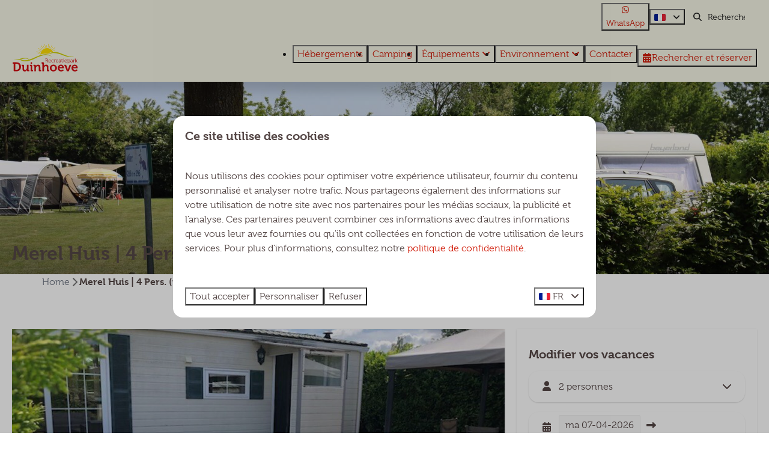

--- FILE ---
content_type: text/html; charset=utf-8
request_url: https://www.duinhoeve.fr/maisons-de-vacances/pays-bas-brabant-septentrional-merel-huis-4-pers-max-1-chien
body_size: 15349
content:
<!DOCTYPE html><html data-color-scheme-id="default" lang="fr"><head><meta name="facebook-domain-verification" content="0y678nu0z3n6fcullpybeqtgql3tuq" />
<script async
src="https://webchat.runnr.ai/chat/chat-widget.js"
type="application/javascript"
data-widget="chat"
data-title="Chat with Recreatiepark Duinhoeve"
data-btn-title="Chat with us"
data-primary-color="#0e2d56"
crossorigin="anonymous">
</script><meta charset="utf-8" /><meta content="width=device-width, initial-scale=1.0, viewport-fit=cover, maximum-scale=1.0, user-scalable=no" name="viewport" /><link href="https://www.ferienparkduinhoeve.de/ferienhaeuser/niederlande-noord-brabant-merel-huis-4-pers-max-1-hund" hreflang="de" rel="alternate" /><link href="https://www.holidayparkduinhoeve.com/holiday-homes/netherlands-north-brabant-merel-huis-4-pers-max-1-dog" hreflang="en" rel="alternate" /><link href="https://www.duinhoeve.fr/maisons-de-vacances/pays-bas-brabant-septentrional-merel-huis-4-pers-max-1-chien" hreflang="fr" rel="alternate" /><link href="https://www.duinhoeve.nl/glamping/nederland-noord-brabant-merel-huis-4-pers-max-1-hond" hreflang="nl" rel="alternate" /><link href="https://www.duinhoeve.fr/maisons-de-vacances/pays-bas-brabant-septentrional-merel-huis-4-pers-max-1-chien" rel="canonical" /><link href="https://www.duinhoeve.nl/glamping/nederland-noord-brabant-merel-huis-4-pers-max-1-hond" hreflang="x-default" rel="alternate" /><link data-turbo-track="" href="https://cdn-cms.bookingexperts.com/uploads/theming/logo/image/2/59/favicon_f6dfa355-1e32-4ce8-b15e-593a56fbf8fd.png" rel="icon" /><script src="https://cdn-cms.bookingexperts.com/assets/application-6ea51211f12128b4f3ee166b199adf4a9cc026fa1c6054b652d27a6e0e72dc7a.js"></script><script src="https://cdn-cms.bookingexperts.com/assets/application/bundle-11a4f28ddb562cc98e878cd828255875876ae2669020723497de39eb59cc5d2e.js"></script><script src="https://cdn-cms.bookingexperts.com/assets/design_system/bundle.vendor-5316a0cd80fcaa7bdf3252fd40923f8d003b6f868a0bedee28a4db05ef5c7f4a.js"></script><script src="https://cdn-cms.bookingexperts.com/assets/moment/fr-4b79b05e0fb1fddd67c074980b4291a97d5a28ac05270ce469e002bed9f582c0.js"></script><script src="//maps.google.com/maps/api/js?sensor=false&amp;libraries=places&amp;callback=NucleusGmap.loadGmap&amp;key=AIzaSyB8yqyDHdL3eiiSc_dbd5DXcGGIPt4SF0s " async="async"></script><script src="https://www.google.com/recaptcha/enterprise.js?render=6LcEtnUoAAAAAB9DJ5c77r3o3CGv-G9AgV8djZvL" async="async"></script>  <script src="https://cdn-cms.bookingexperts.com/assets/error_reporting-e323ef1bdaf20963f592bbfa7f03f031a7a62ba588179a171093d6be27d0e1e8.js" async="async" defer="defer"></script>
<style>
  @font-face {
  font-family: "Museo";
src: url("https://cdn-cms.bookingexperts.com/uploads/theming/font/regular/4/46/Museo-Light.woff2") format("woff2");
font-display: swap;

}

@font-face {
  font-family: "Museo";
src: url("https://cdn-cms.bookingexperts.com/uploads/theming/font/bold/4/46/Museo-Bold.woff2") format("woff2");
font-display: swap;

font-weight: bold;
}

</style>
<style>
[data-color-scheme-id="398"] {
  --border-radius-scale: 1;
  --border-radius-button: 1rem;
  --font-family-base: 'Museo';
  --font-family-headings: 'Museo';
  --font-family-headline: 'Museo';
  --font-family-alt: 'Museo';
  --button-baseline-offset: 0%;
  --colors-background: #f6f6e6;
  --colors-text: #212121;
  --colors-primary: #2e201f;
  --colors-text-on-primary: #f9f9f9;
  --colors-secondary: #212121;
  --colors-text-on-secondary: #f9f9f9;

}
[data-color-scheme-id="400"] {
  --border-radius-scale: 1;
  --border-radius-button: 1rem;
  --font-family-base: 'Museo';
  --font-family-headings: 'Museo';
  --font-family-headline: 'Museo';
  --font-family-alt: 'Museo';
  --button-baseline-offset: 0%;
  --colors-background: #f6f6e6;
  --colors-text: #212121;
  --colors-primary: #d2210f;
  --colors-text-on-primary: #ffffff;
  --colors-secondary: #212121;
  --colors-text-on-secondary: #ffffff;

}
[data-color-scheme-id="403"] {
  --border-radius-scale: 1;
  --border-radius-button: 1rem;
  --font-family-base: 'Museo';
  --font-family-headings: 'Museo';
  --font-family-headline: 'Museo';
  --font-family-alt: 'Museo';
  --button-baseline-offset: 0%;
  --colors-background: #544645;
  --colors-text: #ffffff;
  --colors-primary: #d2210f;
  --colors-text-on-primary: #544645;
  --colors-secondary: #f6f6e6;
  --colors-text-on-secondary: #544645;

}
[data-color-scheme-id="399"] {
  --border-radius-scale: 1;
  --border-radius-button: 1rem;
  --font-family-base: 'Museo';
  --font-family-headings: 'Museo';
  --font-family-headline: 'Museo';
  --font-family-alt: 'Museo';
  --button-baseline-offset: 0%;
  --colors-background: #f6f6e6;
  --colors-text: #212121;
  --colors-primary: #d2210f;
  --colors-text-on-primary: #ffffff;
  --colors-secondary: #212121;
  --colors-text-on-secondary: #ffffff;

}
[data-color-scheme-id="401"] {
  --border-radius-scale: 1;
  --border-radius-button: 1rem;
  --font-family-base: 'Museo';
  --font-family-headings: 'Museo';
  --font-family-headline: 'Museo';
  --font-family-alt: 'Museo';
  --button-baseline-offset: 0%;
  --colors-background: #f6f6e6;
  --colors-text: #212121;
  --colors-primary: #d2210f;
  --colors-text-on-primary: #ffffff;
  --colors-secondary: #212121;
  --colors-text-on-secondary: #ffffff;

}
[data-color-scheme-id="402"] {
  --border-radius-scale: 1;
  --border-radius-button: 1rem;
  --font-family-base: 'Museo';
  --font-family-headings: 'Museo';
  --font-family-headline: 'Museo';
  --font-family-alt: 'Museo';
  --button-baseline-offset: 0%;
  --colors-background: #e0e0c0;
  --colors-text: #212121;
  --colors-primary: #d2210f;
  --colors-text-on-primary: #ffffff;
  --colors-secondary: #212121;
  --colors-text-on-secondary: #ffffff;

}
[data-color-scheme-id="2450"] {
  --border-radius-scale: 1;
  --border-radius-button: 1rem;
  --font-family-base: 'Museo';
  --font-family-headings: 'Museo';
  --font-family-headline: 'Museo';
  --font-family-alt: 'Museo';
  --button-baseline-offset: 0%;
  --colors-background: #f6f6e6;
  --colors-text: #212121;
  --colors-primary: #2e201f;
  --colors-text-on-primary: #ffffff;
  --colors-secondary: #212121;
  --colors-text-on-secondary: #ffffff;

}
[data-color-scheme-id="default"] {
  --border-radius-scale: 1;
  --border-radius-button: 1rem;
  --font-family-base: 'Museo';
  --font-family-headings: 'Museo';
  --font-family-headline: 'Museo';
  --font-family-alt: 'Museo';
  --button-baseline-offset: 0%;
  --colors-background: #ffffff;
  --colors-text: #544645;
  --colors-primary: #d2210f;
  --colors-text-on-primary: #ffffff;
  --colors-secondary: #c9cc1d;
  --colors-text-on-secondary: #ffffff;

}
</style>

<style>
[data-color-scheme-id="white"] {
  --colors-background: #ffffff;
  --colors-text: #544645;
  --colors-primary: #d2210f;
  --colors-text-on-primary: #ffffff;
  --colors-secondary: #c9cc1d;
  --colors-text-on-secondary: #ffffff;
}
[data-color-scheme-id="inverse"] {
  --colors-background: #544645;
  --colors-text: #ffffff;
  --colors-primary: #ffffff;
  --colors-text-on-primary: #d2210f;
  --colors-secondary: #ffffff;
  --colors-text-on-secondary: #c9cc1d;
}
</style>
<link rel="stylesheet" href="https://cdn-cms.bookingexperts.com/assets/application-e292fdf8aab4ab1e5c38bbc4cabbff8531b24253814db2955736c302f0f566fd.css" media="all" /><link rel="stylesheet" href="https://cdn-cms.bookingexperts.com/uploads/site/custom_stylesheet/1/25/custom_stylesheet_67089449-48f7-4fcd-9d20-138ad336f13e_67424f7dbff7f8d543221f828fbf0117.css" media="all" data-turbo-track="true" /><link rel="stylesheet" href="https://cdn-cms.bookingexperts.com/assets/application/bundle.vendor-324a2cdefd932676f30318ba3bc06f477f5aa112c7edd59972a8f9abfd7d6c56.css" media="all" />
<link rel="stylesheet" href="https://cdn-cms.bookingexperts.com/assets/application/bundle-f74bbcdd59ad97f8d586acf3b02986752b30f0e32229b6402661ef1dd3a10455.css" media="all" /><style>/*NEW*/
@media (min-width: 1024px){
.section__header--h1 .section__subtitle, .section__header--h2 .section__title {
    font-size: 30px;
}
.cc-section-26877 .slideshow-section__main {
  height: 600px;
}
}

.section-group[style*="background-image"] {
  background-position: center;
}

.cc-section-26889 h2, .cc-section-26889 p {
  text-shadow: 2px 2px 15px black;
}

/* CK: Background colors homepage */
.homepage .pattern{
  background-color: white;
}

.bg-white {
  background-color: #fdfdfd;
}

.bg-zand {
  background-color: #E0E0C0;
}

.bg-zand-2 {
  background-color: rgba(207,18,15,0.4);
}

.bg-image {
  background: url("https://cdn-cms.bookingexperts.nl/media/1569/56/img_0280_459ac9cd-ebdf-45ea-8555-5a7573ea489e.jpg") repeat 0% 75%;
  background-size: cover;
  color: white;
}

.bg-image .rich-text-widget {
  text-shadow: 1px 1px #0000006e;
}

.bg-footer {
  background-color: #828351; 
}

.bg-newsletter {
  background-color: #AAAA4C;
}

.homepage .footer {
  margin-top: 0px;
  border-top: 0px solid #fff;
}

.header-nav-site-nav {
  height: 65px;
}

/* CK: Text-block styling */

.homepage .bg-transparent-img {
  background-color: transparent;
  background-image: linear-gradient(to bottom, transparent, #d2210f61) !important;
}

.il-block-info {
  background-image: linear-gradient(to bottom, transparent, #d2210f61);
}

/* Widget Standaard (alternatief) */

.card--alternative {
  background-color: #fffdf5;
  color: black;
}

.card--alternative a {
  color: black;
}

.card--alternative h3 a {
  color: #ed7a4e !important;
}

.footer-links .col-sm-9 {
  text-align: end;
}

.header-nav-logo .mobile-logo {
    padding: 15px 20px;
}

.header-nav-main-nav-dropdown .dropdown-menu {
  background-color: #F2EBDC !important;
}

#block_widget_380890 {
  background-color: rgba(201,204,29,0.25);
}

.icon-list:not(.icon-list--monochrome) i {
  color: #d2210f !important;
}

/*Slide ovelay mobiel*/

@media screen and (max-width: 480px) {
.slide__overlay {
  display: none;
}

.homepage .pattern {
    background-color: #fdf3f3;
}

</style><link rel="stylesheet" href="https://cdn-cms.bookingexperts.com/assets/print-c70f26adc14865d36e1a26fdcd63ec4c8e2c06a3aa89e139ae9376890bda15f3.css" media="print" />    <script>
      // Define dataLayer and the gtag function.
      window.dataLayer = window.dataLayer || [];
    </script>
    <script>
      function gtag(){dataLayer.push(arguments);}
      gtag('consent', 'default', {
        ad_storage: 'denied',
        analytics_storage: 'denied',
        ad_user_data: 'denied',
        ad_personalization: 'denied',
        personalization: 'denied',
        personalization_storage: 'denied',
        functionality_storage: 'denied',
        security_storage: 'granted',
        wait_for_update: 500
      });

      gtag("set", "ads_data_redaction", true);
      gtag("set", "url_passthrough", true);
    </script>

  <script>
  </script>
  <!-- Google Tag Manager -->
  <script>
  (function(w,d,s,l,i){w[l]=w[l]||[];w[l].push({'gtm.start':
  new Date().getTime(),event:'gtm.js'});var f=d.getElementsByTagName(s)[0],
  j=d.createElement(s),dl=l!='dataLayer'?'&l='+l:'';j.async=true;j.src=
  '/system/metrics/121/gtm.js?id='+i+dl;f.parentNode.insertBefore(j,f);
  })(window,document,'script','dataLayer', 'GTM-WRP3SXT');</script>
  <!-- End Google Tag Manager -->
<noscript><style>.lazyload { display: none; }</style></noscript><title>Merel Huis | 4 Pers. (max. 1 chien)</title><meta content="Chalet 4p. with a large garden" name="description" /><meta content="https://cdn.bookingexperts.com/uploads/image/image/123910/large_chalet_229-1.jpg" name="og:image" /></head><body class="ds-reset"><div class="application-layout__root">  <!-- Google Tag Manager (noscript) -->
  <noscript><iframe src="//www.duinhoeve.fr/ns.html?id=GTM-WRP3SXT"
  height="0" width="0" style="display:none;visibility:hidden"></iframe></noscript>
  <!-- End Google Tag Manager (noscript) -->
<div class="print-only mb-3"><a href="https://www.duinhoeve.fr/"><img style="max-height: 10em;" alt="Recreatiepark Duinhoeve" src="https://cdn-cms.bookingexperts.com/uploads/theming/logo/image/2/57/Duinhoeve_logo_5ff9fca7-700c-47a9-8f2f-acbd4585fb99.svg" /></a></div><script>document.addEventListener('reservationSidebarRendered', (event) => {
  document.querySelectorAll('#async_content .reservation-sidebar-subcontent').forEach((element) => {
    element.remove();
  });
});</script><header class='header reset header--sticky-lg' data-color-scheme-id='399' data-controller='openable overlappable sticky' data-openable-close-outside-value data-openable-manage-scroll-value data-openable-open-class='header--modal-open' data-overlappable-overlapped-class='header--force-modal' data-sticky-stuck-class='header--nav-stuck'>
<style>:root { --header-pull: 0rem; --header-pull-lg: 0rem; }</style>

<div class='header__top lg:hidden solid' data-color-scheme-id='398'>
<div class="page-width page-width--wide header__top-container"><a class="flex min-w-0" href="tel:+31 (0)13 5111363"><button type="button" class="button button--ghost button--small button--center" data-theme="website">
<div class="button__before"><i class="icon icon--normal fas fa-phone" data-theme="website"></i>

</div>
<div class="button__content">+31 (0)13 5111363</div>


</button>
</a>
</div></div>
<div class='header__top max-lg:hidden solid'>
<div class="page-width page-width--wide header__top-container"><a class="flex min-w-0" href="https://wa.me/31135111363"><button type="button" class="button button--ghost button--small button--center" data-theme="website">
<div class="button__before"><i class="icon icon--normal fab fa-whatsapp" data-theme="website"></i>

</div>
<div class="button__content">WhatsApp</div>


</button>
</a>
<div class='picklist picklist--left max-lg:hidden' data-controller='openable' data-openable-close-outside-value data-openable-open-class='picklist--open'>
<div data-action='click-&gt;openable#toggle'><button type="button" title="Sélectionner la langue" class="button button--ghost button--small button--center" data-theme="website">

<div class="button__content"><span><img alt="Français" src="https://cdn-cms.bookingexperts.com/assets/design_system/flags/flag_fr-c04c3cb04bac532d526dae8e3078f20735de82bbb73ff2ceee73231f7cc35da3.svg" />
</span>

<i class="ml-2 fas fa-angle-down"></i>
</div>


</button>
</div>
<div class='picklist__backdrop'>
<div class='picklist__dialog' data-color-scheme-id='default' data-openable-target='inside'>
<div class='picklist__header'>
Sélectionner la langue
<a data-action="openable#close" class="close-button"><i class="fas fa-times"></i></a>
</div>
<a class="picklist__option" href="https://www.ferienparkduinhoeve.de/ferienhaeuser/niederlande-noord-brabant-merel-huis-4-pers-max-1-hund?currency=EUR&referrer" tabindex="0"><span>Deutsch</span>
</a>
<a class="picklist__option" href="https://www.holidayparkduinhoeve.com/holiday-homes/netherlands-north-brabant-merel-huis-4-pers-max-1-dog?currency=EUR&referrer" tabindex="0"><span>English</span>
</a>
<a class="picklist__option" href="https://www.duinhoeve.fr/maisons-de-vacances/pays-bas-brabant-septentrional-merel-huis-4-pers-max-1-chien?currency=EUR&referrer" tabindex="0"><i class="fa-sm text-primary fas fa-check"></i><span>Français</span>
</a>
<a class="picklist__option" href="https://www.duinhoeve.nl/glamping/nederland-noord-brabant-merel-huis-4-pers-max-1-hond?currency=EUR&referrer" tabindex="0"><span>Nederlands</span>
</a>
</div>
</div>
</div>


<div class='search-field search-field--small search-field search-field--top-fill-solid max-lg:hidden'>
<i class="search-field__icon fas fa-search"></i>
<form class="search-field__form" action="/search" accept-charset="UTF-8" method="get"><input name="query" placeholder="Rechercher" required="required" class="search-field__input" type="search" id="search_query" />
</form></div>



</div></div>
<div class="page-width page-width--wide header__logo-lg header__logo-lg--header-resize"><a href="https://www.duinhoeve.fr/"><img data-overlappable-target="subject" alt="Recreatiepark Duinhoeve" src="https://cdn-cms.bookingexperts.com/uploads/theming/logo/image/2/57/Duinhoeve_logo_5ff9fca7-700c-47a9-8f2f-acbd4585fb99.svg" /></a>
</div><nav class='header__nav solid header__nav--solid' data-sticky-target='sticky'>
<div class="page-width page-width--wide header__nav-container"><div class='header__logo'><a href="https://www.duinhoeve.fr/"><img data-overlappable-target="subject" alt="Recreatiepark Duinhoeve" src="https://cdn-cms.bookingexperts.com/uploads/theming/logo/image/2/57/Duinhoeve_logo_5ff9fca7-700c-47a9-8f2f-acbd4585fb99.svg" /></a></div>
<button type="button" data-action="click-&gt;openable#open" data-theme="website" class="button button--ghost button--large button--center header__menu-button--menu">
<div class="button__before"><i class="icon icon--large fas fa-bars" data-theme="website"></i>

</div>
<div class="button__content">Menu</div>


</button>

<ul class='header__menu' data-overlappable-target='subject'>
<li>
<a href="https://www.duinhoeve.fr/sommaire-de-louer"><button type="button" class="button button--ghost button--large button--center" data-theme="website">

<div class="button__content">Hébergements</div>


</button>


</a></li>
<li>
<a href="https://www.duinhoeve.fr/camping"><button type="button" class="button button--ghost button--large button--center" data-theme="website">

<div class="button__content">Camping</div>


</button>


</a></li>
<li class='header__submenu' data-controller='openable' data-openable-close-outside-value data-openable-enable-hover-value>
<a href="https://www.duinhoeve.fr/facilite"><button type="button" data-action="click-&gt;openable#toggle" data-theme="website" class="button button--ghost button--large button--center">

<div class="button__content">Équipements
<i data-openable-target="hide" class="fas fa-angle-down"></i>
<i data-openable-target="show" class="fas fa-angle-up"></i>
</div>


</button>

</a><ul data-color-scheme-id='default' data-openable-target='show' style='display: none;'>
<div class='flex flex-col'>
<li class='first-of-type:mt-0 break-inside-avoid-column'><a href="https://www.duinhoeve.fr/amenagements/la-piscin">Piscine
</a></li>
<li class='first-of-type:mt-0 break-inside-avoid-column'><a href="https://www.duinhoeve.fr/amenagements/animation">Animation
</a></li>
<li class='first-of-type:mt-0 break-inside-avoid-column'><a href="https://www.duinhoeve.fr/carte">carte
</a></li>
<li class='first-of-type:mt-0 break-inside-avoid-column'><a href="https://www.duinhoeve.fr/telecharger-lapplication">Télécharger l&#39;application
</a></li>
<li class='first-of-type:mt-0 break-inside-avoid-column'><a href="https://www.duinhoeve.fr/actualites">Actualités
</a></li>
</div>
</ul>
</li>
<li class='header__submenu' data-controller='openable' data-openable-close-outside-value data-openable-enable-hover-value>
<a href="https://www.duinhoeve.fr/environnement"><button type="button" data-action="click-&gt;openable#toggle" data-theme="website" class="button button--ghost button--large button--center">

<div class="button__content">Environnement
<i data-openable-target="hide" class="fas fa-angle-down"></i>
<i data-openable-target="show" class="fas fa-angle-up"></i>
</div>


</button>

</a><ul data-color-scheme-id='default' data-openable-target='show' style='display: none;'>
<div class='flex flex-col'>
<li class='first-of-type:mt-0 break-inside-avoid-column'><a href="https://www.duinhoeve.fr/alentours/efteling-1">Le parc d&#39;attractions Efteling
</a></li>
<li class='first-of-type:mt-0 break-inside-avoid-column'><a href="https://www.duinhoeve.fr/alentours/safaripark-beekse-bergen">Parc safari Beekse Bergen
</a></li>
<li class='first-of-type:mt-0 break-inside-avoid-column'><a href="https://www.duinhoeve.fr/marche-et-velo">Marche et vélo
</a></li>
<li class='first-of-type:mt-0 break-inside-avoid-column'><a href="https://www.duinhoeve.fr/restaurants-dans-les-environs">Restaurants dans les environs
</a></li>
</div>
</ul>
</li>
<li>
<a href="https://www.duinhoeve.fr/contacter"><button type="button" class="button button--ghost button--large button--center" data-theme="website">

<div class="button__content">Contacter</div>


</button>


</a></li>
</ul>


<turbo-frame id='checkout-cart' src='/system/fr/checkout_booking'>
<div class="hstack"><a data-turbo="false" href="/reserver"><button type="button" class="button button--primary button--large button--center" data-theme="website">

<div class="button__content"><div class="gap-3 hstack"><i class="icon icon--normal sm:max-md:hidden fas fa-calendar-alt" data-theme="website"></i>


<span class="max-sm:hidden">Rechercher et réserver</span>
</div>

</div>


</button>
</a>
<div class='checkout-cart-button max-sm:hidden' data-controller='openable' data-openable-close-outside-value data-openable-manage-scroll-value data-openable-open-class='checkout-cart-button--modal-open'>
<dialog aria-label='Vos vacances' class='checkout-modal' data-color-scheme-id='default' data-openable-target='dialog'>
<div class='checkout-modal__dialog' data-openable-target='inside'>
<div class='checkout-modal__header'>
<div class='checkout-modal__shopping-bag'>
<i class="fas fa-shopping-bag"></i>

</div>
Vos vacances
<a data-action="openable#close" class="close-button ml-auto"><i class="fas fa-times"></i></a>
</div>
<div class='checkout-modal__content'>
<div class='checkout-modal__empty'>
<img src="https://cdn-cms.bookingexperts.com/assets/empty_booking-99b1b8011408317afc97a5a537d61949779c0b8fdee86f505f0b97aeb5c6b9fe.svg" />
<h2 class='checkout-modal__empty-title'>Vous n&#39;avez encore rien ajouté</h2>
<p class='checkout-modal__empty-body'>Consultez la page d&#39;accueil ou laissez-vous inspirer par la recherche et réservez.</p>
<div class='checkout-modal__empty-buttons'>
<a data-turbo="false" href="/"><button type="button" class="button button--ghost button--normal button--center" data-theme="website">

<div class="button__content">Page d&#39;accueil</div>


</button>

</a><a data-turbo="false" href="/reserver"><button type="button" class="button button--ghost button--normal button--center" data-theme="website">

<div class="button__content">Recherchez et réservez</div>


</button>

</a></div>
</div>
</div>
</div>
</dialog>

</div>

</div>


</turbo-frame>
</div></nav>
<div class='header__modal' data-color-scheme-id='default'>
<div class='header__modal-contact sm:hidden'>
<a class="flex min-w-0" href="tel:+31 (0)13 5111363"><button type="button" class="button button--ghost button--small button--center" data-theme="website">
<div class="button__before"><i class="icon icon--normal fas fa-phone" data-theme="website"></i>

</div>
<div class="button__content">+31 (0)13 5111363</div>


</button>
</a>
</div>
<div class='header__modal-dialog' data-openable-target='inside'>
<div class='header__modal-header'>
Menu
<a data-action="openable#close" class="close-button"><i class="fas fa-times"></i></a>
</div>
<div class='header__modal-subheader'>
<a href="/reserver"><button type="button" class="button button--primary button--normal button--center" data-theme="website">

<div class="button__content"><div class="gap-3 hstack"><i class="icon icon--normal fas fa-calendar-alt" data-theme="website"></i>


<span>Rechercher et réserver</span>
</div>

</div>


</button>
</a>



</div>
<div class='header__modal-content'>
<ul class='header__modal-menu'>
<li>
<div class='header__modal-menu-item'>
<a class="header__modal-menu-label" href="https://www.duinhoeve.fr/sommaire-de-louer">Hébergements
</a>
</div>
</li>
<li>
<div class='header__modal-menu-item'>
<a class="header__modal-menu-label" href="https://www.duinhoeve.fr/camping">Camping
</a>
</div>
</li>
<li data-controller='openable'>
<div class='header__modal-menu-item'>
<a class="header__modal-menu-label" href="https://www.duinhoeve.fr/facilite">Équipements
</a>
<div class='header__modal-menu-divider'></div>
<div class='header__modal-menu-toggle' data-action='click-&gt;openable#toggle'>
<i data-openable-target="hide" class="fas fa-plus"></i>
<i data-openable-target="show" class="fas fa-minus"></i>
</div>
</div>
<ul data-openable-target='show'>
<li><a href="https://www.duinhoeve.fr/amenagements/la-piscin">Piscine
</a></li>
<li><a href="https://www.duinhoeve.fr/amenagements/animation">Animation
</a></li>
<li><a href="https://www.duinhoeve.fr/carte">carte
</a></li>
<li><a href="https://www.duinhoeve.fr/telecharger-lapplication">Télécharger l&#39;application
</a></li>
<li><a href="https://www.duinhoeve.fr/actualites">Actualités
</a></li>
</ul>
</li>
<li data-controller='openable'>
<div class='header__modal-menu-item'>
<a class="header__modal-menu-label" href="https://www.duinhoeve.fr/environnement">Environnement
</a>
<div class='header__modal-menu-divider'></div>
<div class='header__modal-menu-toggle' data-action='click-&gt;openable#toggle'>
<i data-openable-target="hide" class="fas fa-plus"></i>
<i data-openable-target="show" class="fas fa-minus"></i>
</div>
</div>
<ul data-openable-target='show'>
<li><a href="https://www.duinhoeve.fr/alentours/efteling-1">Le parc d&#39;attractions Efteling
</a></li>
<li><a href="https://www.duinhoeve.fr/alentours/safaripark-beekse-bergen">Parc safari Beekse Bergen
</a></li>
<li><a href="https://www.duinhoeve.fr/marche-et-velo">Marche et vélo
</a></li>
<li><a href="https://www.duinhoeve.fr/restaurants-dans-les-environs">Restaurants dans les environs
</a></li>
</ul>
</li>
<li>
<div class='header__modal-menu-item'>
<a class="header__modal-menu-label" href="https://www.duinhoeve.fr/contacter">Contacter
</a>
</div>
</li>
</ul>
</div>
<div class='header__modal-footer'>
<div class='picklist picklist--up' data-controller='openable' data-openable-close-outside-value data-openable-open-class='picklist--open'>
<div data-action='click-&gt;openable#toggle'><button type="button" title="Sélectionner la langue" class="button button--ghost button--normal button--center" data-theme="website">

<div class="button__content"><span><img alt="Français" src="https://cdn-cms.bookingexperts.com/assets/design_system/flags/flag_fr-c04c3cb04bac532d526dae8e3078f20735de82bbb73ff2ceee73231f7cc35da3.svg" />
</span>
<span>FR</span>
<i class="ml-2 fas fa-angle-down"></i>
</div>


</button>
</div>
<div class='picklist__backdrop'>
<div class='picklist__dialog' data-color-scheme-id='default' data-openable-target='inside'>
<div class='picklist__header'>
Sélectionner la langue
<a data-action="openable#close" class="close-button"><i class="fas fa-times"></i></a>
</div>
<a class="picklist__option" href="https://www.ferienparkduinhoeve.de/ferienhaeuser/niederlande-noord-brabant-merel-huis-4-pers-max-1-hund?currency=EUR&referrer" tabindex="0"><span>Deutsch</span>
</a>
<a class="picklist__option" href="https://www.holidayparkduinhoeve.com/holiday-homes/netherlands-north-brabant-merel-huis-4-pers-max-1-dog?currency=EUR&referrer" tabindex="0"><span>English</span>
</a>
<a class="picklist__option" href="https://www.duinhoeve.fr/maisons-de-vacances/pays-bas-brabant-septentrional-merel-huis-4-pers-max-1-chien?currency=EUR&referrer" tabindex="0"><i class="fa-sm text-primary fas fa-check"></i><span>Français</span>
</a>
<a class="picklist__option" href="https://www.duinhoeve.nl/glamping/nederland-noord-brabant-merel-huis-4-pers-max-1-hond?currency=EUR&referrer" tabindex="0"><span>Nederlands</span>
</a>
</div>
</div>
</div>


<div class='search-field search-field--normal search-field search-field--top-fill-solid'>
<i class="search-field__icon fas fa-search"></i>
<form class="search-field__form" action="/search" accept-charset="UTF-8" method="get"><input name="query" placeholder="Rechercher" required="required" class="search-field__input" type="search" id="search_query" />
</form></div>

</div>
</div>
</div>

</header>

<div class='slideshow reset slideshow--small'>
<div class='slideshow__main'>
<div class='slide'>
<img alt="Parc récréatif Duinhoeve" srcset="https://cdn-cms.bookingexperts.com/media/2328/55/optimized.jpg 1600w, https://cdn-cms.bookingexperts.com/media/2328/55/normal.jpg 800w, https://cdn-cms.bookingexperts.com/media/2328/55/middle_400.jpg 400w" style="object-position: 48% 60%" loading="lazy" class="slide__media_item" src="https://cdn-cms.bookingexperts.com/media/2328/55/optimized.jpg" />
</div>

<div class="page-width page-width--normal slideshow__container"><div class='slideshow__title'>
<h1 class="text text--heading-xl text--responsive" data-theme="website">Merel Huis | 4 Pers. (max. 1 chien)</h1>


</div>
</div></div>
</div>
<div class="page-width page-width--normal"><nav class="breadcrumbs-navigation" aria-label="Breadcrumb"><ol class="breadcrumbs" data-theme="website"><li class="breadcrumbs-item"><a class="breadcrumbs-item__link" href="https://www.duinhoeve.fr/">Home</a>
<i class="icon icon--small breadcrumbs-item__separator-icon fas fa-chevron-right" data-theme="website"></i>


</li>

<li class="breadcrumbs-item"><span class="breadcrumbs-item__current" aria-current="page">Merel Huis | 4 Pers. (max. 1 chien)</span>

</li>


</ol>
</nav>
</div><div class="pattern"><div class="container-fluid max-width"><div class="subtitle"><div class="divider" style="height: 20px; ">&nbsp;</div></div><div class="mt-2"><div class="mt-8"><div class="row js-affix-container"><div class="col-md-8 js-affix-container-bottom-anchor"><div class="px-2 pb-4 sm:px-5 sm:pb-8 shadow bg-white"><div class="relative" id="images_category_9445"><div class="image-with-slides"><div class="aspect-ratio overflow-hidden min-height-40 -mx-2.5 sm:-mx-5"><div class="image-with-slides-image aspect-ratio-item active-image-a listing-image" data-arrows="" data-keys=""><div class="image-with-slides-image-a"><div class="responsive-image responsive-image-293167896"><div class="responsive-image-container"><img data-id="293167896" data-alt="Merel Huis | 4 Pers. (max. 1 chien)" data-src="https://cdn.bookingexperts.com/uploads/image/image/123910/cover_chalet_229-1.jpg" data-srcset="https://cdn.bookingexperts.com/uploads/image/image/123910/cover_chalet_229-1.jpg 1600w, https://cdn.bookingexperts.com/uploads/image/image/123910/large_chalet_229-1.jpg 800w, https://cdn.bookingexperts.com/uploads/image/image/123910/polaroid_chalet_229-1.jpg 400w" data-gravity-x="50" data-gravity-y="50" class="lazyload responsive-image-image relative zoomed-in zoomable lazyload-printing-visible" data-sizes="auto" style="object-position: 50% 50%; object-fit: cover; " src="[data-uri]" /><noscript><img id="293167896" alt="Merel Huis | 4 Pers. (max. 1 chien)" src="https://cdn.bookingexperts.com/uploads/image/image/123910/cover_chalet_229-1.jpg" srcset="https://cdn.bookingexperts.com/uploads/image/image/123910/cover_chalet_229-1.jpg 1600w, https://cdn.bookingexperts.com/uploads/image/image/123910/large_chalet_229-1.jpg 800w, https://cdn.bookingexperts.com/uploads/image/image/123910/polaroid_chalet_229-1.jpg 400w" class="lazyload responsive-image-image relative zoomed-in zoomable lazyload-printing-visible" data-sizes="auto" style="object-position: 50% 50%; object-fit: cover; "></noscript></div></div></div><div class="image-with-slides-image-b speed-fast"><div class="responsive-image responsive-image-293167904"><div class="responsive-image-container"><img data-id="293167904" data-alt="Merel Huis | 4 Pers. (max. 1 chien)" data-src="https://cdn.bookingexperts.com/uploads/image/image/192435/cover_229-3.jpg" data-srcset="https://cdn.bookingexperts.com/uploads/image/image/192435/cover_229-3.jpg 1600w, https://cdn.bookingexperts.com/uploads/image/image/192435/large_229-3.jpg 800w, https://cdn.bookingexperts.com/uploads/image/image/192435/polaroid_229-3.jpg 400w" data-gravity-x="50" data-gravity-y="50" class="lazyload responsive-image-image relative zoomed-in zoomable" data-sizes="auto" style="object-position: 50% 50%; object-fit: cover; " src="[data-uri]" /><noscript><img id="293167904" alt="Merel Huis | 4 Pers. (max. 1 chien)" src="https://cdn.bookingexperts.com/uploads/image/image/192435/cover_229-3.jpg" srcset="https://cdn.bookingexperts.com/uploads/image/image/192435/cover_229-3.jpg 1600w, https://cdn.bookingexperts.com/uploads/image/image/192435/large_229-3.jpg 800w, https://cdn.bookingexperts.com/uploads/image/image/192435/polaroid_229-3.jpg 400w" class="lazyload responsive-image-image relative zoomed-in zoomable" data-sizes="auto" style="object-position: 50% 50%; object-fit: cover; "></noscript></div></div></div><div class="image-with-slides-loading"><i class="fa-2x fa-spin fas fa-circle-notch"></i></div><div class="image-with-slides-prev"><i class="fa-2x fas fa-angle-left"></i></div><div class="image-with-slides-next"><i class="fa-2x fas fa-angle-right"></i></div></div><div class="image-with-slides-repository"><div class="responsive-image responsive-image-293167896"><div class="responsive-image-container"><img data-id="293167896" data-alt="Merel Huis | 4 Pers. (max. 1 chien)" data-src="https://cdn.bookingexperts.com/uploads/image/image/123910/cover_chalet_229-1.jpg" data-srcset="https://cdn.bookingexperts.com/uploads/image/image/123910/cover_chalet_229-1.jpg 1600w, https://cdn.bookingexperts.com/uploads/image/image/123910/large_chalet_229-1.jpg 800w, https://cdn.bookingexperts.com/uploads/image/image/123910/polaroid_chalet_229-1.jpg 400w" data-gravity-x="50" data-gravity-y="50" class="lazyload responsive-image-image relative zoomed-in zoomable" data-sizes="auto" style="object-position: 50% 50%; object-fit: cover; " src="[data-uri]" /><noscript><img id="293167896" alt="Merel Huis | 4 Pers. (max. 1 chien)" src="https://cdn.bookingexperts.com/uploads/image/image/123910/cover_chalet_229-1.jpg" srcset="https://cdn.bookingexperts.com/uploads/image/image/123910/cover_chalet_229-1.jpg 1600w, https://cdn.bookingexperts.com/uploads/image/image/123910/large_chalet_229-1.jpg 800w, https://cdn.bookingexperts.com/uploads/image/image/123910/polaroid_chalet_229-1.jpg 400w" class="lazyload responsive-image-image relative zoomed-in zoomable" data-sizes="auto" style="object-position: 50% 50%; object-fit: cover; "></noscript></div></div><div class="responsive-image responsive-image-293167904"><div class="responsive-image-container"><img data-id="293167904" data-alt="Merel Huis | 4 Pers. (max. 1 chien)" data-src="https://cdn.bookingexperts.com/uploads/image/image/192435/cover_229-3.jpg" data-srcset="https://cdn.bookingexperts.com/uploads/image/image/192435/cover_229-3.jpg 1600w, https://cdn.bookingexperts.com/uploads/image/image/192435/large_229-3.jpg 800w, https://cdn.bookingexperts.com/uploads/image/image/192435/polaroid_229-3.jpg 400w" data-gravity-x="50" data-gravity-y="50" class="lazyload responsive-image-image relative zoomed-in zoomable" data-sizes="auto" style="object-position: 50% 50%; object-fit: cover; " src="[data-uri]" /><noscript><img id="293167904" alt="Merel Huis | 4 Pers. (max. 1 chien)" src="https://cdn.bookingexperts.com/uploads/image/image/192435/cover_229-3.jpg" srcset="https://cdn.bookingexperts.com/uploads/image/image/192435/cover_229-3.jpg 1600w, https://cdn.bookingexperts.com/uploads/image/image/192435/large_229-3.jpg 800w, https://cdn.bookingexperts.com/uploads/image/image/192435/polaroid_229-3.jpg 400w" class="lazyload responsive-image-image relative zoomed-in zoomable" data-sizes="auto" style="object-position: 50% 50%; object-fit: cover; "></noscript></div></div><div class="responsive-image responsive-image-293167912"><div class="responsive-image-container"><img data-id="293167912" data-alt="Merel Huis | 4 Pers. (max. 1 chien)" data-src="https://cdn.bookingexperts.com/uploads/image/image/556139/cover_20240612_Duinhoeve0160_Merelhuis.jpg" data-srcset="https://cdn.bookingexperts.com/uploads/image/image/556139/cover_20240612_Duinhoeve0160_Merelhuis.jpg 1600w, https://cdn.bookingexperts.com/uploads/image/image/556139/large_20240612_Duinhoeve0160_Merelhuis.jpg 800w, https://cdn.bookingexperts.com/uploads/image/image/556139/polaroid_20240612_Duinhoeve0160_Merelhuis.jpg 400w" data-gravity-x="50" data-gravity-y="50" class="lazyload responsive-image-image relative zoomed-in zoomable" data-sizes="auto" style="object-position: 50% 50%; object-fit: cover; " src="[data-uri]" /><noscript><img id="293167912" alt="Merel Huis | 4 Pers. (max. 1 chien)" src="https://cdn.bookingexperts.com/uploads/image/image/556139/cover_20240612_Duinhoeve0160_Merelhuis.jpg" srcset="https://cdn.bookingexperts.com/uploads/image/image/556139/cover_20240612_Duinhoeve0160_Merelhuis.jpg 1600w, https://cdn.bookingexperts.com/uploads/image/image/556139/large_20240612_Duinhoeve0160_Merelhuis.jpg 800w, https://cdn.bookingexperts.com/uploads/image/image/556139/polaroid_20240612_Duinhoeve0160_Merelhuis.jpg 400w" class="lazyload responsive-image-image relative zoomed-in zoomable" data-sizes="auto" style="object-position: 50% 50%; object-fit: cover; "></noscript></div></div><div class="responsive-image responsive-image-293167920"><div class="responsive-image-container"><img data-id="293167920" data-alt="Merel Huis | 4 Pers. (max. 1 chien)" data-src="https://cdn.bookingexperts.com/uploads/image/image/192432/cover_229-1.jpg" data-srcset="https://cdn.bookingexperts.com/uploads/image/image/192432/cover_229-1.jpg 1600w, https://cdn.bookingexperts.com/uploads/image/image/192432/large_229-1.jpg 800w, https://cdn.bookingexperts.com/uploads/image/image/192432/polaroid_229-1.jpg 400w" data-gravity-x="50" data-gravity-y="50" class="lazyload responsive-image-image relative zoomed-in zoomable" data-sizes="auto" style="object-position: 50% 50%; object-fit: cover; " src="[data-uri]" /><noscript><img id="293167920" alt="Merel Huis | 4 Pers. (max. 1 chien)" src="https://cdn.bookingexperts.com/uploads/image/image/192432/cover_229-1.jpg" srcset="https://cdn.bookingexperts.com/uploads/image/image/192432/cover_229-1.jpg 1600w, https://cdn.bookingexperts.com/uploads/image/image/192432/large_229-1.jpg 800w, https://cdn.bookingexperts.com/uploads/image/image/192432/polaroid_229-1.jpg 400w" class="lazyload responsive-image-image relative zoomed-in zoomable" data-sizes="auto" style="object-position: 50% 50%; object-fit: cover; "></noscript></div></div><div class="responsive-image responsive-image-293167928"><div class="responsive-image-container"><img data-id="293167928" data-alt="Merel Huis | 4 Pers. (max. 1 chien)" data-src="https://cdn.bookingexperts.com/uploads/image/image/192437/cover_229-5.jpg" data-srcset="https://cdn.bookingexperts.com/uploads/image/image/192437/cover_229-5.jpg 1600w, https://cdn.bookingexperts.com/uploads/image/image/192437/large_229-5.jpg 800w, https://cdn.bookingexperts.com/uploads/image/image/192437/polaroid_229-5.jpg 400w" data-gravity-x="50" data-gravity-y="50" class="lazyload responsive-image-image relative zoomed-in zoomable" data-sizes="auto" style="object-position: 50% 50%; object-fit: cover; " src="[data-uri]" /><noscript><img id="293167928" alt="Merel Huis | 4 Pers. (max. 1 chien)" src="https://cdn.bookingexperts.com/uploads/image/image/192437/cover_229-5.jpg" srcset="https://cdn.bookingexperts.com/uploads/image/image/192437/cover_229-5.jpg 1600w, https://cdn.bookingexperts.com/uploads/image/image/192437/large_229-5.jpg 800w, https://cdn.bookingexperts.com/uploads/image/image/192437/polaroid_229-5.jpg 400w" class="lazyload responsive-image-image relative zoomed-in zoomable" data-sizes="auto" style="object-position: 50% 50%; object-fit: cover; "></noscript></div></div><div class="responsive-image responsive-image-293167936"><div class="responsive-image-container"><img data-id="293167936" data-alt="Merel Huis | 4 Pers. (max. 1 chien)" data-src="https://cdn.bookingexperts.com/uploads/image/image/192438/cover_229-6.jpg" data-srcset="https://cdn.bookingexperts.com/uploads/image/image/192438/cover_229-6.jpg 1600w, https://cdn.bookingexperts.com/uploads/image/image/192438/large_229-6.jpg 800w, https://cdn.bookingexperts.com/uploads/image/image/192438/polaroid_229-6.jpg 400w" data-gravity-x="50" data-gravity-y="50" class="lazyload responsive-image-image relative zoomed-in zoomable" data-sizes="auto" style="object-position: 50% 50%; object-fit: cover; " src="[data-uri]" /><noscript><img id="293167936" alt="Merel Huis | 4 Pers. (max. 1 chien)" src="https://cdn.bookingexperts.com/uploads/image/image/192438/cover_229-6.jpg" srcset="https://cdn.bookingexperts.com/uploads/image/image/192438/cover_229-6.jpg 1600w, https://cdn.bookingexperts.com/uploads/image/image/192438/large_229-6.jpg 800w, https://cdn.bookingexperts.com/uploads/image/image/192438/polaroid_229-6.jpg 400w" class="lazyload responsive-image-image relative zoomed-in zoomable" data-sizes="auto" style="object-position: 50% 50%; object-fit: cover; "></noscript></div></div><div class="responsive-image responsive-image-293167944"><div class="responsive-image-container"><img data-id="293167944" data-alt="Merel Huis | 4 Pers. (max. 1 chien)" data-src="https://cdn.bookingexperts.com/uploads/image/image/192436/cover_229-4.jpg" data-srcset="https://cdn.bookingexperts.com/uploads/image/image/192436/cover_229-4.jpg 1600w, https://cdn.bookingexperts.com/uploads/image/image/192436/large_229-4.jpg 800w, https://cdn.bookingexperts.com/uploads/image/image/192436/polaroid_229-4.jpg 400w" data-gravity-x="50" data-gravity-y="50" class="lazyload responsive-image-image relative zoomed-in zoomable" data-sizes="auto" style="object-position: 50% 50%; object-fit: cover; " src="[data-uri]" /><noscript><img id="293167944" alt="Merel Huis | 4 Pers. (max. 1 chien)" src="https://cdn.bookingexperts.com/uploads/image/image/192436/cover_229-4.jpg" srcset="https://cdn.bookingexperts.com/uploads/image/image/192436/cover_229-4.jpg 1600w, https://cdn.bookingexperts.com/uploads/image/image/192436/large_229-4.jpg 800w, https://cdn.bookingexperts.com/uploads/image/image/192436/polaroid_229-4.jpg 400w" class="lazyload responsive-image-image relative zoomed-in zoomable" data-sizes="auto" style="object-position: 50% 50%; object-fit: cover; "></noscript></div></div></div></div><div class="clearfix hidden sm:block"><div class="-mx-1 py-2 clearfix"><div class="col-xs-3 col-md-2 !px-1 !py-2"><div class="aspect-ratio"><div class="image-with-slides-thumbnail aspect-ratio-item active"><div class="responsive-image responsive-image-293167896"><div class="responsive-image-container"><img data-id="293167896" data-alt="Merel Huis | 4 Pers. (max. 1 chien)" data-src="https://cdn.bookingexperts.com/uploads/image/image/123910/cover_chalet_229-1.jpg" data-srcset="https://cdn.bookingexperts.com/uploads/image/image/123910/cover_chalet_229-1.jpg 1600w, https://cdn.bookingexperts.com/uploads/image/image/123910/large_chalet_229-1.jpg 800w, https://cdn.bookingexperts.com/uploads/image/image/123910/polaroid_chalet_229-1.jpg 400w" data-gravity-x="50" data-gravity-y="50" class="lazyload responsive-image-image relative" data-sizes="auto" style="object-position: 50% 50%; object-fit: cover; " src="[data-uri]" /><noscript><img id="293167896" alt="Merel Huis | 4 Pers. (max. 1 chien)" src="https://cdn.bookingexperts.com/uploads/image/image/123910/cover_chalet_229-1.jpg" srcset="https://cdn.bookingexperts.com/uploads/image/image/123910/cover_chalet_229-1.jpg 1600w, https://cdn.bookingexperts.com/uploads/image/image/123910/large_chalet_229-1.jpg 800w, https://cdn.bookingexperts.com/uploads/image/image/123910/polaroid_chalet_229-1.jpg 400w" class="lazyload responsive-image-image relative" data-sizes="auto" style="object-position: 50% 50%; object-fit: cover; "></noscript></div></div></div></div></div><div class="col-xs-3 col-md-2 !px-1 !py-2"><div class="aspect-ratio"><div class="image-with-slides-thumbnail aspect-ratio-item"><div class="responsive-image responsive-image-293167904"><div class="responsive-image-container"><img data-id="293167904" data-alt="Merel Huis | 4 Pers. (max. 1 chien)" data-src="https://cdn.bookingexperts.com/uploads/image/image/192435/cover_229-3.jpg" data-srcset="https://cdn.bookingexperts.com/uploads/image/image/192435/cover_229-3.jpg 1600w, https://cdn.bookingexperts.com/uploads/image/image/192435/large_229-3.jpg 800w, https://cdn.bookingexperts.com/uploads/image/image/192435/polaroid_229-3.jpg 400w" data-gravity-x="50" data-gravity-y="50" class="lazyload responsive-image-image relative" data-sizes="auto" style="object-position: 50% 50%; object-fit: cover; " src="[data-uri]" /><noscript><img id="293167904" alt="Merel Huis | 4 Pers. (max. 1 chien)" src="https://cdn.bookingexperts.com/uploads/image/image/192435/cover_229-3.jpg" srcset="https://cdn.bookingexperts.com/uploads/image/image/192435/cover_229-3.jpg 1600w, https://cdn.bookingexperts.com/uploads/image/image/192435/large_229-3.jpg 800w, https://cdn.bookingexperts.com/uploads/image/image/192435/polaroid_229-3.jpg 400w" class="lazyload responsive-image-image relative" data-sizes="auto" style="object-position: 50% 50%; object-fit: cover; "></noscript></div></div></div></div></div><div class="col-xs-3 col-md-2 !px-1 !py-2"><div class="aspect-ratio"><div class="image-with-slides-thumbnail aspect-ratio-item"><div class="responsive-image responsive-image-293167912"><div class="responsive-image-container"><img data-id="293167912" data-alt="Merel Huis | 4 Pers. (max. 1 chien)" data-src="https://cdn.bookingexperts.com/uploads/image/image/556139/cover_20240612_Duinhoeve0160_Merelhuis.jpg" data-srcset="https://cdn.bookingexperts.com/uploads/image/image/556139/cover_20240612_Duinhoeve0160_Merelhuis.jpg 1600w, https://cdn.bookingexperts.com/uploads/image/image/556139/large_20240612_Duinhoeve0160_Merelhuis.jpg 800w, https://cdn.bookingexperts.com/uploads/image/image/556139/polaroid_20240612_Duinhoeve0160_Merelhuis.jpg 400w" data-gravity-x="50" data-gravity-y="50" class="lazyload responsive-image-image relative" data-sizes="auto" style="object-position: 50% 50%; object-fit: cover; " src="[data-uri]" /><noscript><img id="293167912" alt="Merel Huis | 4 Pers. (max. 1 chien)" src="https://cdn.bookingexperts.com/uploads/image/image/556139/cover_20240612_Duinhoeve0160_Merelhuis.jpg" srcset="https://cdn.bookingexperts.com/uploads/image/image/556139/cover_20240612_Duinhoeve0160_Merelhuis.jpg 1600w, https://cdn.bookingexperts.com/uploads/image/image/556139/large_20240612_Duinhoeve0160_Merelhuis.jpg 800w, https://cdn.bookingexperts.com/uploads/image/image/556139/polaroid_20240612_Duinhoeve0160_Merelhuis.jpg 400w" class="lazyload responsive-image-image relative" data-sizes="auto" style="object-position: 50% 50%; object-fit: cover; "></noscript></div></div></div></div></div><div class="col-xs-3 col-md-2 !px-1 !py-2"><div class="aspect-ratio"><div class="image-with-slides-thumbnail aspect-ratio-item"><div class="responsive-image responsive-image-293167920"><div class="responsive-image-container"><img data-id="293167920" data-alt="Merel Huis | 4 Pers. (max. 1 chien)" data-src="https://cdn.bookingexperts.com/uploads/image/image/192432/cover_229-1.jpg" data-srcset="https://cdn.bookingexperts.com/uploads/image/image/192432/cover_229-1.jpg 1600w, https://cdn.bookingexperts.com/uploads/image/image/192432/large_229-1.jpg 800w, https://cdn.bookingexperts.com/uploads/image/image/192432/polaroid_229-1.jpg 400w" data-gravity-x="50" data-gravity-y="50" class="lazyload responsive-image-image relative" data-sizes="auto" style="object-position: 50% 50%; object-fit: cover; " src="[data-uri]" /><noscript><img id="293167920" alt="Merel Huis | 4 Pers. (max. 1 chien)" src="https://cdn.bookingexperts.com/uploads/image/image/192432/cover_229-1.jpg" srcset="https://cdn.bookingexperts.com/uploads/image/image/192432/cover_229-1.jpg 1600w, https://cdn.bookingexperts.com/uploads/image/image/192432/large_229-1.jpg 800w, https://cdn.bookingexperts.com/uploads/image/image/192432/polaroid_229-1.jpg 400w" class="lazyload responsive-image-image relative" data-sizes="auto" style="object-position: 50% 50%; object-fit: cover; "></noscript></div></div></div></div></div><div class="col-xs-3 col-md-2 !px-1 !py-2"><div class="aspect-ratio"><div class="image-with-slides-thumbnail aspect-ratio-item"><div class="responsive-image responsive-image-293167928"><div class="responsive-image-container"><img data-id="293167928" data-alt="Merel Huis | 4 Pers. (max. 1 chien)" data-src="https://cdn.bookingexperts.com/uploads/image/image/192437/cover_229-5.jpg" data-srcset="https://cdn.bookingexperts.com/uploads/image/image/192437/cover_229-5.jpg 1600w, https://cdn.bookingexperts.com/uploads/image/image/192437/large_229-5.jpg 800w, https://cdn.bookingexperts.com/uploads/image/image/192437/polaroid_229-5.jpg 400w" data-gravity-x="50" data-gravity-y="50" class="lazyload responsive-image-image relative" data-sizes="auto" style="object-position: 50% 50%; object-fit: cover; " src="[data-uri]" /><noscript><img id="293167928" alt="Merel Huis | 4 Pers. (max. 1 chien)" src="https://cdn.bookingexperts.com/uploads/image/image/192437/cover_229-5.jpg" srcset="https://cdn.bookingexperts.com/uploads/image/image/192437/cover_229-5.jpg 1600w, https://cdn.bookingexperts.com/uploads/image/image/192437/large_229-5.jpg 800w, https://cdn.bookingexperts.com/uploads/image/image/192437/polaroid_229-5.jpg 400w" class="lazyload responsive-image-image relative" data-sizes="auto" style="object-position: 50% 50%; object-fit: cover; "></noscript></div></div></div></div></div><div class="col-xs-3 col-md-2 !px-1 !py-2"><div class="aspect-ratio"><div class="image-with-slides-thumbnail aspect-ratio-item"><div class="responsive-image responsive-image-293167936"><div class="responsive-image-container"><img data-id="293167936" data-alt="Merel Huis | 4 Pers. (max. 1 chien)" data-src="https://cdn.bookingexperts.com/uploads/image/image/192438/cover_229-6.jpg" data-srcset="https://cdn.bookingexperts.com/uploads/image/image/192438/cover_229-6.jpg 1600w, https://cdn.bookingexperts.com/uploads/image/image/192438/large_229-6.jpg 800w, https://cdn.bookingexperts.com/uploads/image/image/192438/polaroid_229-6.jpg 400w" data-gravity-x="50" data-gravity-y="50" class="lazyload responsive-image-image relative" data-sizes="auto" style="object-position: 50% 50%; object-fit: cover; " src="[data-uri]" /><noscript><img id="293167936" alt="Merel Huis | 4 Pers. (max. 1 chien)" src="https://cdn.bookingexperts.com/uploads/image/image/192438/cover_229-6.jpg" srcset="https://cdn.bookingexperts.com/uploads/image/image/192438/cover_229-6.jpg 1600w, https://cdn.bookingexperts.com/uploads/image/image/192438/large_229-6.jpg 800w, https://cdn.bookingexperts.com/uploads/image/image/192438/polaroid_229-6.jpg 400w" class="lazyload responsive-image-image relative" data-sizes="auto" style="object-position: 50% 50%; object-fit: cover; "></noscript></div></div></div></div></div><div class="col-xs-3 col-md-2 !px-1 !py-2"><div class="aspect-ratio"><div class="image-with-slides-thumbnail aspect-ratio-item"><div class="responsive-image responsive-image-293167944"><div class="responsive-image-container"><img data-id="293167944" data-alt="Merel Huis | 4 Pers. (max. 1 chien)" data-src="https://cdn.bookingexperts.com/uploads/image/image/192436/cover_229-4.jpg" data-srcset="https://cdn.bookingexperts.com/uploads/image/image/192436/cover_229-4.jpg 1600w, https://cdn.bookingexperts.com/uploads/image/image/192436/large_229-4.jpg 800w, https://cdn.bookingexperts.com/uploads/image/image/192436/polaroid_229-4.jpg 400w" data-gravity-x="50" data-gravity-y="50" class="lazyload responsive-image-image relative" data-sizes="auto" style="object-position: 50% 50%; object-fit: cover; " src="[data-uri]" /><noscript><img id="293167944" alt="Merel Huis | 4 Pers. (max. 1 chien)" src="https://cdn.bookingexperts.com/uploads/image/image/192436/cover_229-4.jpg" srcset="https://cdn.bookingexperts.com/uploads/image/image/192436/cover_229-4.jpg 1600w, https://cdn.bookingexperts.com/uploads/image/image/192436/large_229-4.jpg 800w, https://cdn.bookingexperts.com/uploads/image/image/192436/polaroid_229-4.jpg 400w" class="lazyload responsive-image-image relative" data-sizes="auto" style="object-position: 50% 50%; object-fit: cover; "></noscript></div></div></div></div></div></div></div></div></div><a class="mt-8 anchor-scroll btn btn-primary btn-block md:hidden" data-offset="100" href="#async_content"><i class="fa fa-chevron-down mr-5"></i>Disponibilité et prix</a><div class="mt-8" role="tabpanel"><ul class="nav nav-tabs" role="tablist"><li class="active" role="presentation"><a aria-controls="description" data-toggle="tab" href="#description" role="tab">Description</a></li><li role="presentation"><a aria-controls="locations" data-toggle="tab" href="#locations" role="tab">Carte</a></li><li role="presentation"><a aria-controls="reviews" class="flex-center !flex" data-toggle="tab" href="#reviews" role="tab">Avis<span class="ml-2.5 -mt-2 -mr-1"><div class="text-nowrap hspace-1"><div class="inline-block"><span class="rating"><span class="rating-stack"><i class="fa-stack-1x rating-fill fas fa-star"></i></span><span class="rating-stack"><i class="fa-stack-1x rating-fill fas fa-star"></i></span><span class="rating-stack"><i class="fa-stack-1x rating-fill fas fa-star"></i></span><span class="rating-stack"><i class="fa-stack-1x rating-fill fas fa-star"></i></span><span class="rating-stack"><i class="fa-stack-1x fas fa-star"></i></span></span></div><div class="bg-primary white inline-block square-3 circle text-center">8,1</div></div></span></a></li></ul><div class="tab-content"><div class="tab-pane active" id="description" role="tabpanel"><div class="divider" style="height: 30px; ">&nbsp;</div><section class="widget-container snippet-widget max-sm:block sm:block md:block lg:block xl:block" id="location"><div class="row"><header class="col-md-3"><h4 class="mt-0">Emplacement</h4></header><div class="col-md-9"><div>Brabant-Septentrional, Udenhout</div></div></div></section><div class="divider" style="height: 20px; ">&nbsp;</div><section class="widget-container snippet-widget max-sm:block sm:block md:block lg:block xl:block" id="grouped_amenities"><div class="row"><header class="col-md-3"><h4 class="mt-0">Commodités</h4></header><div class="col-md-9"><div class="show-more overflow-hidden relative" data-max-height="360" id="796b662f" style="max-height: 360px;"><div class="flex flex-wrap -mt-4"><div class="flex-col-12 sm-flex-col-6 mt-4"><h3 class="mt-0">Général</h3><ol class="list-unstyled inline-block"><li><i class="mr-2 fas fa-check"></i>Poêle à gaz</li><li><i class="mr-2 fas fa-check"></i>Chien admis (max. 2)</li><li><i class="mr-2 fas fa-check"></i>Wi-Fi gratuit sur place</li><li><i class="mr-2 fas fa-check"></i>Sans fumée</li><li><i class="mr-2 fas fa-check"></i>m2: 35</li></ol></div><div class="flex-col-12 sm-flex-col-6 mt-4"><h3 class="mt-0">Salle de bains</h3><ol class="list-unstyled inline-block"><li><i class="mr-2 fas fa-check"></i>Salle de bain avec douche et toilettes</li><li><i class="mr-2 fas fa-check"></i>Armoires de salle de bains</li><li><i class="mr-2 fas fa-check"></i>Lavabo</li></ol></div><div class="flex-col-12 sm-flex-col-6 mt-4"><h3 class="mt-0">En extérieur</h3><ol class="list-unstyled inline-block"><li><i class="mr-2 fas fa-check"></i>Grand jardin</li><li><i class="mr-2 fas fa-check"></i>Parasol</li><li><i class="mr-2 fas fa-check"></i>Parking à côté du logement (1 voiture)</li></ol></div><div class="flex-col-12 sm-flex-col-6 mt-4"><h3 class="mt-0">Coin salon</h3><ol class="list-unstyled inline-block"><li><i class="mr-2 fas fa-check"></i>Télévision</li><li><i class="mr-2 fas fa-check"></i>Coin repas</li><li><i class="mr-2 fas fa-check"></i>Coin salon avec canapé</li></ol></div><div class="flex-col-12 sm-flex-col-6 mt-4"><h3 class="mt-0">Cuisine</h3><ol class="list-unstyled inline-block"><li><i class="mr-2 fas fa-check"></i>Cuisine équipée</li><li><i class="mr-2 fas fa-check"></i>Inventaire de cuisine </li><li><i class="mr-2 fas fa-check"></i>Réfrigérateur avec compartiment congélateur</li><li><i class="mr-2 fas fa-check"></i>Cafetière (filtre)</li><li><i class="mr-2 fas fa-check"></i>Micro-ondes</li><li><i class="mr-2 fas fa-check"></i>Cuisinière à gaz 4 feux</li><li><i class="mr-2 fas fa-check"></i>Bouilloire électrique</li></ol></div><div class="flex-col-12 sm-flex-col-6 mt-4"><h3 class="mt-0">Chambre à coucher</h3><ol class="list-unstyled inline-block"><li><i class="mr-2 fas fa-check"></i>2 x 1 lit simple</li><li><i class="mr-2 fas fa-check"></i>Il n&#39;est PAS possible d&#39;installer un lit de camping. </li><li><i class="mr-2 fas fa-check"></i>Lit superposé</li><li><i class="mr-2 fas fa-check"></i>Oreillers et couettes fournis</li></ol></div></div><div class="show-more-footer"><a class="show-more-more absolute bottom-0 left-0 right-0 px-20 py-32 text-center" href="#"><button class="btn btn-default show-more-button">Montre plus&nbsp;↓</button></a><div class="mt-12 text-center show-more__hide-unless-active"><button class="btn btn-default show-more-less anchor-scroll" href="#796b662f">Montre moins&nbsp;↑</button></div></div></div></div></div></section><div class="divider" style="height: 20px; ">&nbsp;</div><section class="widget-container snippet-widget max-sm:block sm:block md:block lg:block xl:block" id="full_description"><div class="row"><header class="col-md-3"><h4 class="mt-0">Description</h4></header><div class="col-md-9"><p class="lead">Chalet 4p. with a large garden</p><p><strong>Tranquillité et Intimité au Vert</strong></p><p>Le <strong>Merel Huis</strong> est un chalet indépendant d’env. <strong>35 m²</strong>, idéal pour une famille ou un petit groupe jusqu’à 5 personnes. Il est situé dans un <strong>endroit calme et discret</strong>, avec un <strong>grand jardin clôturé</strong> – parfait pour des vacances avec des <strong>enfants et chiens (max. 1)</strong>.<br><br></p><p><strong>Deux Chambres Bien Agencées</strong></p><p>• 1ère chambre avec <strong>deux lits simples côte à côte (70x200)</strong></p><p>• 2e chambre avec <strong>lit superposé (80x200)</strong> et <strong>lit simple (70x195)</strong></p><p>Il n’est <strong>pas possible d’y installer un lit bébé</strong>. Oreillers et couettes fournis.<br><br></p><p><strong>Tout le Confort Intérieur</strong></p><p>Le salon dispose d’un <strong>coin détente avec canapé</strong>, <strong>coin repas</strong>, <strong>télévision</strong> et <strong>chauffage au gaz</strong>. La <strong>cuisine est entièrement équipée</strong> : <strong>plaque gaz 4 feux</strong>, <strong>four à micro-ondes</strong>, <strong>réfrigérateur avec congélateur</strong>, <strong>bouilloire</strong>, <strong>cafetière filtre</strong> et ustensiles. <strong>Salle de bain avec douche, lavabo et WC</strong>.<br><br></p><p><strong>Grand Jardin avec Salon Extérieur</strong></p><p>À l’extérieur, profitez de la <strong>terrasse avec salon de jardin</strong> et <strong>parasol</strong>, pendant que les enfants ou les chiens jouent en toute sécurité. <strong>Une voiture peut être garée à côté de l’hébergement</strong>.</p><p><br><strong>Séjour Nature au Parc Duinhoeve</strong></p><p>Profitez de la <strong>piscine extérieure chauffée</strong>, des <strong>aires de jeux</strong> et de l’<strong>animation pendant les vacances</strong>. Les <strong>Dunes de Loon et Drunen</strong> sont accessibles à pied.</p><p>Un chalet cosy avec jardin clôturé – pour des vacances relaxantes avec ou sans toutou ! 🐾</p><p><br>Chiens acceptés (max. 2). Non-fumeur. Un dépôt de garantie de 100,00 € peut être demandé.<br>Le Merel Huis se trouve à l’emplacement <strong>229</strong>.&nbsp; <a href="https://www.duinhoeve.fr/carte">Cliquez ici pour voir la carte.</a><br><br><strong>Astuce :</strong> Réservez votre linge de lit et de bain à l’avance !</p></div></div></section></div><div class="tab-pane" id="reviews" role="tabpanel"><h3 class="mt-8 pt-8 mb-8">1 critique</h3><hr class="mb-0" /><ol class="list-unstyled reviews-list"><li class="clearfix border-bottom py-8"><div class="pull-right ml-5"><div class="ml-5"><div class="text-nowrap hspace-1"><div class="inline-block"><span class="rating"><span class="rating-stack"><i class="fa-stack-1x rating-fill fas fa-star"></i></span><span class="rating-stack"><i class="fa-stack-1x rating-fill fas fa-star"></i></span><span class="rating-stack"><i class="fa-stack-1x rating-fill fas fa-star"></i></span><span class="rating-stack"><i class="fa-stack-1x rating-fill fas fa-star"></i></span><span class="rating-stack"><i class="fa-stack-1x fas fa-star"></i></span></span></div><div class="bg-primary white inline-block square-4 circle text-center">8,1</div></div></div></div><p class="mt-8 review-text"><span>Het verblijf is midden in het natuur</span></p><p class="mt-8 text-muted">Septembre 2025 - Glenn B.</p></li><div class="text-center"></div></ol></div><div class="tab-pane" id="locations" role="tabpanel"><div class="mt-8"><div class="relative"><div class="js-gmap gmap mb-8 delayed" data-cluster-icon="{&quot;svg&quot;:&quot;/marker/%23f1b314.svg?cluster=true\u0026size=medium&quot;,&quot;png&quot;:&quot;/marker/%23f1b314?cluster=true\u0026size=medium&quot;}" data-delayed="true" data-latitude="51.6368341" data-longitude="5.118305599999985" data-map-type="roadmap" data-map-type-control="" data-zoom-level="16"><button class="js-gmap-trigger-delayed btn btn-primary btn-lg absolute-centered">Afficher la carte</button><div class="js-gmap-canvas gmap-canvas" style="height: 40rem;"></div><div class="gmap-marker js-gmap-marker" data-icon="{&quot;svg&quot;:&quot;/marker/%23f1b314.svg?size=medium&quot;,&quot;png&quot;:&quot;/marker/%23f1b314?size=medium&quot;}" data-latitude="51.6368341" data-longitude="5.118305599999985"></div></div></div></div></div></div></div></div></div><div class="col-md-4 js-affix-container-top-anchor"><div class="js-affix-container-affix"><div class="px-2 py-4 sm:px-5 sm:py-8 shadow bg-white"><section aria-labelledby="reservation-sidebar-title" class="hidden md:block" id="reservation_summary"><div class="loader loading min-h-[380px]"><i class="icon icon--large fas fa-circle-notch fa-spin" data-theme="website"></i>

</div></section></div><section class="widget-container rich-text-widget max-sm:block sm:block md:block lg:block xl:block"><header></header><p style="margin-left:40px;"><br>
✔︎ <b>Meilleur prix garanti !</b></p>

<p style="margin-left:40px;">✔︎ <strong>Suppléments obligatoires non inclus</strong></p>
</section><div class="divider" style="height: 20px; ">&nbsp;</div><section class="widget-container rich-text-widget max-sm:block sm:block md:block lg:block xl:block"><header></header><p style="margin-left:40px;">✔︎ Altijd de beste prijs via onze eigen website</p>

<p style="margin-left:40px;">✔︎ Flexibele aankomst en vertrekdagen</p>
</section></div></div></div><div class="mt-8" id="reservation_section"><div class="js-async-content" id="async_content"><div class="loader loading min-h-[380px]"><i class="icon icon--large fas fa-circle-notch fa-spin" data-theme="website"></i>

</div></div></div></div></div></div><footer class='themed-footer reset mt-8' data-color-scheme-id='400'>
<div class="page-width page-width--normal themed-footer__main"><div class='themed-footer__payment-methods'>
<div class='payment-methods'>
<div class='payment-methods__label'>
<i class="fas fa-lock"></i>
Payer en toute sécurité
</div>
<img alt="kbc-cbc-payment-button" title="KBC/CBC Payment Button" class="js-tooltip payment_method" src="https://cdn.bookingexperts.com/uploads/payment_method_logo/logo/1975/kbc.svg" />
<img alt="bank-transfer" title="Bank transfer" class="js-tooltip payment_method" src="https://cdn.bookingexperts.com/uploads/payment_method_logo/logo/1973/banktransfer.svg" />
<img alt="belfius-pay-button" title="Belfius Pay Button" class="js-tooltip payment_method" src="https://cdn.bookingexperts.com/uploads/payment_method_logo/logo/1976/belfius.svg" />
<img alt="bancontact" title="Bancontact" class="js-tooltip payment_method" src="https://cdn.bookingexperts.com/uploads/payment_method_logo/logo/1974/bancontact.svg" />
<img alt="card" title="Card" class="js-tooltip payment_method" src="https://cdn.bookingexperts.com/uploads/payment_method_logo/logo/1971/creditcard.svg" />
<img alt="paypal" title="PayPal" class="js-tooltip payment_method" src="https://cdn.bookingexperts.com/uploads/payment_method_logo/logo/1972/paypal.svg" />
<img alt="ideal" title="iDEAL" class="js-tooltip payment_method" src="https://cdn.bookingexperts.com/uploads/payment_method_logo/logo/1970/ideal.svg" />
</div>

</div>
<div class='themed-footer__grid'>
<section class='themed-footer__section themed-footer__contact'>
<div class='themed-footer__contact-info'>
<div class='themed-footer__heading'>Contact</div>
<div class='themed-footer__contact-element'>
<div><i class="fas fa-home"></i></div>
<div>
<ul>
<li>Oude Bosschebaan  4</li>
<li>5071 RR Udenhout</li>
<li>Noord-Brabant</li>
<li>Nederland</li>
</ul>
</div>
</div>
<div class='themed-footer__phone'>
<a href="tel:+31 (0)13 5111363"><div class='themed-footer__contact-element'>
<div><i class="fas fa-phone"></i></div>
<div>+31 (0)13 5111363</div>
</div>
</a></div>
<div class='themed-footer__email'>
<a href="mailto:info@duinhoeve.nl"><div class='themed-footer__contact-element'>
<div><i class="fas fa-envelope"></i></div>
<div>info@duinhoeve.nl</div>
</div>
</a></div>
</div>
<a href='https://wa.me/31135111363'>
<div class='whatsapp'>
<div class='whatsapp__image'>
<img class="img whatsapp__logo" src="https://cdn-cms.bookingexperts.com/assets/social_media_badges/whatsapp-color-c2f5f90376af9750ba14a8ba0a2dc9ab4b759f361e25220ca0e6bf294e0b0143.svg" />
</div>
<div class='whatsapp__contact-info-text'>Nous contacter via WhatsApp</div>
</div>
</a>

<div class='themed-footer__contact-image'><img src="https://cdn-cms.bookingexperts.com/media/408/32/duinhoeve_logo_84e651c7-d8bb-47c0-ae7d-5adfc8bd5338_857b4f21-cc10-4299-8726-9a4797e18e41.svg" /></div>
</section>
<section class='themed-footer__section themed-footer__menu-1'>
<div class='md:hidden'>
<div class='themed-footer__menu-item' data-controller='openable' data-openable-open-class='themed-footer__menu-item--open'>
<div class='themed-footer__heading themed-footer__menu-heading' data-action='click-&gt;openable#toggle'>
Informations sur le parc
<div class='themed-footer__dropdown-chevron'>
<div data-openable-target='hide'><i class="fas fa-angle-down"></i></div>
<div data-openable-target='show'><i class="fas fa-angle-up"></i></div>
</div>
</div>
<div class="themed-footer__nested-menu-item"><a title="Sommaire de louer" target="_self" href="https://www.duinhoeve.fr/sommaire-de-louer">Sommaire de louer</a></div>
<div class="themed-footer__nested-menu-item"><a title="Camping" target="_self" href="https://www.duinhoeve.fr/camping">Camping</a></div>
<div class="themed-footer__nested-menu-item"><a title="Facilité" target="_self" href="https://www.duinhoeve.fr/facilite">Facilité</a></div>
<div class="themed-footer__nested-menu-item"><a title="Environnement - Environs | Recreatiepark Duinhoeve" target="_self" href="https://www.duinhoeve.fr/environnement">Environnement</a></div>
<div class="themed-footer__nested-menu-item"><a title="carte" target="_self" href="https://www.duinhoeve.fr/carte">carte</a></div>
<div class="themed-footer__nested-menu-item"><a title="Périodes de vacances" target="_self" href="https://www.duinhoeve.fr/devacances">Périodes de vacances</a></div>
<div class="themed-footer__nested-menu-item"><a title="Foires aux questions - Foire aux questions - Recreatiepark Duinhoeve" target="_self" href="https://www.duinhoeve.fr/foires-aux-questions">Foires aux questions</a></div>
<div class="themed-footer__nested-menu-item"><a title="Actions" target="_self" href="https://www.duinhoeve.fr/remises">Actions</a></div>
<div class="themed-footer__nested-menu-item"><a title="Contacter" target="_self" href="https://www.duinhoeve.fr/contacter">Contacter</a></div>
</div>
</div>
<div class='max-md:hidden'>
<div class='themed-footer__menu-item'>
<div class='themed-footer__heading themed-footer__menu-heading'>
Informations sur le parc
</div>
<div class="themed-footer__nested-menu-item"><a title="Sommaire de louer" target="_self" href="https://www.duinhoeve.fr/sommaire-de-louer">Sommaire de louer</a></div>
<div class="themed-footer__nested-menu-item"><a title="Camping" target="_self" href="https://www.duinhoeve.fr/camping">Camping</a></div>
<div class="themed-footer__nested-menu-item"><a title="Facilité" target="_self" href="https://www.duinhoeve.fr/facilite">Facilité</a></div>
<div class="themed-footer__nested-menu-item"><a title="Environnement - Environs | Recreatiepark Duinhoeve" target="_self" href="https://www.duinhoeve.fr/environnement">Environnement</a></div>
<div class="themed-footer__nested-menu-item"><a title="carte" target="_self" href="https://www.duinhoeve.fr/carte">carte</a></div>
<div class="themed-footer__nested-menu-item"><a title="Périodes de vacances" target="_self" href="https://www.duinhoeve.fr/devacances">Périodes de vacances</a></div>
<div class="themed-footer__nested-menu-item"><a title="Foires aux questions - Foire aux questions - Recreatiepark Duinhoeve" target="_self" href="https://www.duinhoeve.fr/foires-aux-questions">Foires aux questions</a></div>
<div class="themed-footer__nested-menu-item"><a title="Actions" target="_self" href="https://www.duinhoeve.fr/remises">Actions</a></div>
<div class="themed-footer__nested-menu-item"><a title="Contacter" target="_self" href="https://www.duinhoeve.fr/contacter">Contacter</a></div>
</div>
</div>
</section>
<section class='themed-footer__section themed-footer__menu-2'>
<div class='md:hidden'>
<div class='themed-footer__menu-item' data-controller='openable' data-openable-open-class='themed-footer__menu-item--open'>
<div class='themed-footer__heading themed-footer__menu-heading' data-action='click-&gt;openable#toggle'>
Omgeving
<div class='themed-footer__dropdown-chevron'>
<div data-openable-target='hide'><i class="fas fa-angle-down"></i></div>
<div data-openable-target='show'><i class="fas fa-angle-up"></i></div>
</div>
</div>
<div class="themed-footer__nested-menu-item"><a title="Efteling" target="_self" href="https://www.duinhoeve.fr/alentours/efteling">Efteling</a></div>
<div class="themed-footer__nested-menu-item"><a title="Marche et vélo" target="_self" href="https://www.duinhoeve.fr/marche-et-velo">Marche et vélo</a></div>
<div class="themed-footer__nested-menu-item"><a title="Restaurants dans les environs" target="_self" href="https://www.duinhoeve.fr/restaurants-dans-les-environs">Restaurants dans les environs</a></div>
</div>
</div>
<div class='max-md:hidden'>
<div class='themed-footer__menu-item'>
<div class='themed-footer__heading themed-footer__menu-heading'>
Omgeving
</div>
<div class="themed-footer__nested-menu-item"><a title="Efteling" target="_self" href="https://www.duinhoeve.fr/alentours/efteling">Efteling</a></div>
<div class="themed-footer__nested-menu-item"><a title="Marche et vélo" target="_self" href="https://www.duinhoeve.fr/marche-et-velo">Marche et vélo</a></div>
<div class="themed-footer__nested-menu-item"><a title="Restaurants dans les environs" target="_self" href="https://www.duinhoeve.fr/restaurants-dans-les-environs">Restaurants dans les environs</a></div>
</div>
</div>
<div class='md:hidden'>
<div class='themed-footer__menu-item' data-controller='openable' data-openable-open-class='themed-footer__menu-item--open'>
<div class='themed-footer__heading themed-footer__menu-heading' data-action='click-&gt;openable#toggle'>
Overig
<div class='themed-footer__dropdown-chevron'>
<div data-openable-target='hide'><i class="fas fa-angle-down"></i></div>
<div data-openable-target='show'><i class="fas fa-angle-up"></i></div>
</div>
</div>
<div class="themed-footer__nested-menu-item"><a title="✔︎ Parc de vacances dans le Brabant" target="_self" href="https://www.duinhoeve.fr/parcvacances-brabant">✔︎ Parc de vacances dans le Brabant</a></div>
<div class="themed-footer__nested-menu-item"><a title="✔︎ Camping pour les plus de 50 ans" target="_self" href="https://www.duinhoeve.fr/camping-50">✔︎ Camping pour les plus de 50 ans</a></div>
<div class="themed-footer__nested-menu-item"><a title="✔︎ À proximité du parc d&#39;attractions Efteling" target="_self" href="https://www.duinhoeve.fr/sejourner-a-proximite-defteling">✔︎ À proximité du parc d&#39;attractions Efteling</a></div>
<div class="themed-footer__nested-menu-item"><a title="✔︎ Près d&#39;Oisterwijk" target="_self" href="https://www.duinhoeve.fr/camping-oisterwijk">✔︎ Près d&#39;Oisterwijk</a></div>
</div>
</div>
<div class='max-md:hidden'>
<div class='themed-footer__menu-item'>
<div class='themed-footer__heading themed-footer__menu-heading'>
Overig
</div>
<div class="themed-footer__nested-menu-item"><a title="✔︎ Parc de vacances dans le Brabant" target="_self" href="https://www.duinhoeve.fr/parcvacances-brabant">✔︎ Parc de vacances dans le Brabant</a></div>
<div class="themed-footer__nested-menu-item"><a title="✔︎ Camping pour les plus de 50 ans" target="_self" href="https://www.duinhoeve.fr/camping-50">✔︎ Camping pour les plus de 50 ans</a></div>
<div class="themed-footer__nested-menu-item"><a title="✔︎ À proximité du parc d&#39;attractions Efteling" target="_self" href="https://www.duinhoeve.fr/sejourner-a-proximite-defteling">✔︎ À proximité du parc d&#39;attractions Efteling</a></div>
<div class="themed-footer__nested-menu-item"><a title="✔︎ Près d&#39;Oisterwijk" target="_self" href="https://www.duinhoeve.fr/camping-oisterwijk">✔︎ Près d&#39;Oisterwijk</a></div>
</div>
</div>
<div class='md:hidden'>
<div class='themed-footer__menu-item' data-controller='openable' data-openable-open-class='themed-footer__menu-item--open'>
<div class='themed-footer__heading themed-footer__menu-heading' data-action='click-&gt;openable#toggle'>
Ook op Duinhoeve
<div class='themed-footer__dropdown-chevron'>
<div data-openable-target='hide'><i class="fas fa-angle-down"></i></div>
<div data-openable-target='show'><i class="fas fa-angle-up"></i></div>
</div>
</div>
<div class="themed-footer__nested-menu-item"><a title="Le Smulhuis - Le Smulhuis" target="_self" href="https://www.duinhoeve.fr/le-smulhuis">Le Smulhuis</a></div>
<div class="themed-footer__nested-menu-item"><a title="Actualités" target="_self" href="https://www.duinhoeve.fr/actualites">Actualités</a></div>
</div>
</div>
<div class='max-md:hidden'>
<div class='themed-footer__menu-item'>
<div class='themed-footer__heading themed-footer__menu-heading'>
Ook op Duinhoeve
</div>
<div class="themed-footer__nested-menu-item"><a title="Le Smulhuis - Le Smulhuis" target="_self" href="https://www.duinhoeve.fr/le-smulhuis">Le Smulhuis</a></div>
<div class="themed-footer__nested-menu-item"><a title="Actualités" target="_self" href="https://www.duinhoeve.fr/actualites">Actualités</a></div>
</div>
</div>
</section>
<section class='themed-footer__section themed-footer__extra'>
<div class='themed-footer__extras-form'>
<div class='themed-footer__heading'>Newsletter</div>
<div class='themed-footer__subheading'>Abonnez-vous à notre newsletter</div>
<form data-theme="website" data-turbo="true" data-controller="recaptcha" data-action="submit-&gt;recaptcha#handleSubmit" data-recaptcha-site-key-value="6LcEtnUoAAAAAB9DJ5c77r3o3CGv-G9AgV8djZvL" data-recaptcha-action-value="1622/aanmelden/nieuwsbrief//kort/" class="form @container reset" id="815d3616-0b49-40ee-8f13-91811e854239_new_forms_response" novalidate="novalidate" action="/system/fr/forms/1622/responses" accept-charset="UTF-8" method="post"><input type="hidden" value="1622" name="forms_response[form_id]" id="815d3616-0b49-40ee-8f13-91811e854239_forms_response_form_id" />
<input value="815d3616-0b49-40ee-8f13-91811e854239" type="hidden" name="forms_response[uuid]" id="815d3616-0b49-40ee-8f13-91811e854239_forms_response_uuid" />
<input value="column" type="hidden" name="forms_response[component_settings][variant]" id="815d3616-0b49-40ee-8f13-91811e854239_forms_response_component_settings_variant" />
<input value="false" type="hidden" name="forms_response[component_settings][labels_as_placeholders]" id="815d3616-0b49-40ee-8f13-91811e854239_forms_response_component_settings_labels_as_placeholders" />

<div class='flex flex-col gap-y-6 gap-x-4'>
<div class="flex-grow field" aria-labelledby="815d3616-0b49-40ee-8f13-91811e854239_forms_response_field_12688_label" role="group" data-theme="website"><div class="legend legend--normal field__legend"><label class="legend__label" id="815d3616-0b49-40ee-8f13-91811e854239_forms_response_field_12688_label" for="815d3616-0b49-40ee-8f13-91811e854239_forms_response_field_12688">e-mail</label>
</div>
<div class="field__control"><input data-theme="website" autocomplete="email" class="input" type="email" name="forms_response[field_12688]" id="815d3616-0b49-40ee-8f13-91811e854239_forms_response_field_12688" /></div>

</div>



<input type="hidden" name="g-recaptcha-response[1622/aanmelden/nieuwsbrief//kort/]" id="g-recaptcha-response_1622_aanmelden_nieuwsbrief__kort_" data-recaptcha-target="widget" />
<div class="divider divider--horizontal divider--muted my-0" role="separator" data-theme="website"></div>


<button type="submit" data-disable-with="<div class=&quot;button__before&quot;><i class=&quot;icon icon--normal fas fa-circle-notch fa-spin&quot; data-theme=&quot;website&quot;></i>

</div><div class=&quot;button__content&quot;>Chargement...</div>" data-theme="website" class="button button--primary button--normal button--center button--submit self-start">

<div class="button__content">Abonnez-vous</div>


</button>

</div>
<div class='text-xs mt-2 opacity-80 text-left'>
Sécurisé par reCaptcha, <a class="link link--primary link--underline" data-theme="website" rel="nofollow" target="blank" href="https://policies.google.com/privacy">
politique de confidentialité

</a> et les <a class="link link--primary link--underline" data-theme="website" rel="nofollow" target="blank" href="https://policies.google.com/terms">
conditions de service

</a> s'appliquent.
</div>
</form>
</div>
<div>
<div class='themed-footer__heading'>Commentaires</div>
<div class='review-score'>
<a href='/Reviews'>
<div class='review-score__badge'>
<svg fill="none" viewBox="0 0 28 28" xmlns="http://www.w3.org/2000/svg" class="review-score__svg">
        <defs>
          <linearGradient id="progress1" x1="0" y1="0" x2="1" y2="0">
            <stop id="stop1" offset="1" stop-color="#09954F"/>
            <stop id="stop2" offset="1" stop-color="#EFEFEB"/>
          </linearGradient>
        </defs>

        <path
          clip-rule="evenodd"
          d="m4 0c-2.20914 0-4 1.79086-4 4v20c0 2.2091 1.79086 4 4 4h20c2.2091 0 4-1.7909
          4-4v-20c0-2.20914-1.7909-4-4-4zm9.0643 5.85708c.3252-.86347 1.5466-.86348 1.8718 0l1.9276
          5.11942 5.4973.2385c.9259.0402 1.3037 1.2093.5765 1.7838l-4.3007 3.3973 1.4686
          5.2596c.2486.8902-.74 1.6123-1.5123 1.1047l-4.5929-3.0186-4.59286
          3.0186c-.77236.5076-1.76095-.2145-1.51239-1.1047l1.46863-5.2596-4.30068-3.3973c-.72722-.5745-.34937-1.7436.57653-1.7838l5.49727-.2385z"
          fill="url(#progress1)"
          fill-rule="evenodd"
        />
       </svg>
<svg fill="none" viewBox="0 0 28 28" xmlns="http://www.w3.org/2000/svg" class="review-score__svg">
        <defs>
          <linearGradient id="progress2" x1="0" y1="0" x2="1" y2="0">
            <stop id="stop1" offset="1" stop-color="#09954F"/>
            <stop id="stop2" offset="1" stop-color="#EFEFEB"/>
          </linearGradient>
        </defs>

        <path
          clip-rule="evenodd"
          d="m4 0c-2.20914 0-4 1.79086-4 4v20c0 2.2091 1.79086 4 4 4h20c2.2091 0 4-1.7909
          4-4v-20c0-2.20914-1.7909-4-4-4zm9.0643 5.85708c.3252-.86347 1.5466-.86348 1.8718 0l1.9276
          5.11942 5.4973.2385c.9259.0402 1.3037 1.2093.5765 1.7838l-4.3007 3.3973 1.4686
          5.2596c.2486.8902-.74 1.6123-1.5123 1.1047l-4.5929-3.0186-4.59286
          3.0186c-.77236.5076-1.76095-.2145-1.51239-1.1047l1.46863-5.2596-4.30068-3.3973c-.72722-.5745-.34937-1.7436.57653-1.7838l5.49727-.2385z"
          fill="url(#progress2)"
          fill-rule="evenodd"
        />
       </svg>
<svg fill="none" viewBox="0 0 28 28" xmlns="http://www.w3.org/2000/svg" class="review-score__svg">
        <defs>
          <linearGradient id="progress3" x1="0" y1="0" x2="1" y2="0">
            <stop id="stop1" offset="1" stop-color="#09954F"/>
            <stop id="stop2" offset="1" stop-color="#EFEFEB"/>
          </linearGradient>
        </defs>

        <path
          clip-rule="evenodd"
          d="m4 0c-2.20914 0-4 1.79086-4 4v20c0 2.2091 1.79086 4 4 4h20c2.2091 0 4-1.7909
          4-4v-20c0-2.20914-1.7909-4-4-4zm9.0643 5.85708c.3252-.86347 1.5466-.86348 1.8718 0l1.9276
          5.11942 5.4973.2385c.9259.0402 1.3037 1.2093.5765 1.7838l-4.3007 3.3973 1.4686
          5.2596c.2486.8902-.74 1.6123-1.5123 1.1047l-4.5929-3.0186-4.59286
          3.0186c-.77236.5076-1.76095-.2145-1.51239-1.1047l1.46863-5.2596-4.30068-3.3973c-.72722-.5745-.34937-1.7436.57653-1.7838l5.49727-.2385z"
          fill="url(#progress3)"
          fill-rule="evenodd"
        />
       </svg>
<svg fill="none" viewBox="0 0 28 28" xmlns="http://www.w3.org/2000/svg" class="review-score__svg">
        <defs>
          <linearGradient id="progress4" x1="0" y1="0" x2="1" y2="0">
            <stop id="stop1" offset="1" stop-color="#09954F"/>
            <stop id="stop2" offset="1" stop-color="#EFEFEB"/>
          </linearGradient>
        </defs>

        <path
          clip-rule="evenodd"
          d="m4 0c-2.20914 0-4 1.79086-4 4v20c0 2.2091 1.79086 4 4 4h20c2.2091 0 4-1.7909
          4-4v-20c0-2.20914-1.7909-4-4-4zm9.0643 5.85708c.3252-.86347 1.5466-.86348 1.8718 0l1.9276
          5.11942 5.4973.2385c.9259.0402 1.3037 1.2093.5765 1.7838l-4.3007 3.3973 1.4686
          5.2596c.2486.8902-.74 1.6123-1.5123 1.1047l-4.5929-3.0186-4.59286
          3.0186c-.77236.5076-1.76095-.2145-1.51239-1.1047l1.46863-5.2596-4.30068-3.3973c-.72722-.5745-.34937-1.7436.57653-1.7838l5.49727-.2385z"
          fill="url(#progress4)"
          fill-rule="evenodd"
        />
       </svg>
<svg fill="none" viewBox="0 0 28 28" xmlns="http://www.w3.org/2000/svg" class="review-score__svg">
        <defs>
          <linearGradient id="progress5" x1="0" y1="0" x2="1" y2="0">
            <stop id="stop1" offset="0.4500000000000002" stop-color="#09954F"/>
            <stop id="stop2" offset="0.4500000000000002" stop-color="#EFEFEB"/>
          </linearGradient>
        </defs>

        <path
          clip-rule="evenodd"
          d="m4 0c-2.20914 0-4 1.79086-4 4v20c0 2.2091 1.79086 4 4 4h20c2.2091 0 4-1.7909
          4-4v-20c0-2.20914-1.7909-4-4-4zm9.0643 5.85708c.3252-.86347 1.5466-.86348 1.8718 0l1.9276
          5.11942 5.4973.2385c.9259.0402 1.3037 1.2093.5765 1.7838l-4.3007 3.3973 1.4686
          5.2596c.2486.8902-.74 1.6123-1.5123 1.1047l-4.5929-3.0186-4.59286
          3.0186c-.77236.5076-1.76095-.2145-1.51239-1.1047l1.46863-5.2596-4.30068-3.3973c-.72722-.5745-.34937-1.7436.57653-1.7838l5.49727-.2385z"
          fill="url(#progress5)"
          fill-rule="evenodd"
        />
       </svg>
<div class='review-score__vertical-line'></div>
<div class='review-score__review-score'>
8.9
</div>
</div>
</a>
<div class='review-score__based-on'>
Note moyenne basée sur
<a class="review-score__based-on-link" href="/Reviews">387 avis</a>
</div>
</div>

</div>
<div>
<div class='themed-footer__heading'>Suivez-nous</div>
<div class="social-media"><a title="Facebook" rel="nofollow noopener noreferrer" target="_blank" class="social-media__link" href="https://www.facebook.com/Recreatiepark.Duinhoeve.Udenhout/"><img class="social-media__image social-media__image-color" src="https://cdn-cms.bookingexperts.com/assets/social_media_badges/facebook-color-de9eea82478f3be4dff6baa9ec61bc0b423f5c548a12d7e9d9fb9b7eef185a16.svg" /></a><a title="YouTube" rel="nofollow noopener noreferrer" target="_blank" class="social-media__link" href="https://www.youtube.com/channel/UC-_NFJ71h42p2KCqschhFnw"><img class="social-media__image social-media__image-color" src="https://cdn-cms.bookingexperts.com/assets/social_media_badges/youtube-color-4f6f6e25a019b1455ee3f71d4c69feb4820556402e01776219116b8823aca90e.svg" /></a><a title="Instagram" rel="nofollow noopener noreferrer" target="_blank" class="social-media__link" href="https://www.instagram.com/recreatieparkduinhoeve/"><img class="social-media__image social-media__image-color" src="https://cdn-cms.bookingexperts.com/assets/social_media_badges/instagram-color-046777919bd04ec969637a2fbaba59689435f9056994dc940bcf1871be009605.svg" /></a></div>
</div>
</section>
</div>
<hr class='themed-footer__horizonal-line'>
<div class='themed-footer__bottom'>
<div class='themed-footer__copyright-menu'>
<div class='themed-footer__copyright-text'>
© 2026 Recreatiepark Duinhoeve
</div>
<div class='themed-footer__copyright-menu-item'>
<div class='themed-footer_copyright-menu-item-dot'>
·
</div>
<a title="Conditions générales" target="_self" href="https://www.duinhoeve.fr/terms-and-conditions">Conditions générales</a>
</div>
</div>
<a href="https://www.bookingexperts.com/reservation-system" target="_blank">Reservation system by <b>Booking Experts</b></a>
</div>
</div></footer>

</div><script type="application/ld+json">[{"@context":"https://schema.org","@type":"BreadcrumbList","name":"Breadcrumbs","itemListElement":[{"@context":"https://schema.org","@type":"ListItem","position":1,"item":{"@id":"https://www.duinhoeve.fr/","name":"Home","url":"https://www.duinhoeve.fr/"}},{"@context":"https://schema.org","@type":"ListItem","position":2,"item":{"@id":"https://www.duinhoeve.fr/maisons-de-vacances/pays-bas-brabant-septentrional-merel-huis-4-pers-max-1-chien","name":"Merel Huis | 4 Pers. (max. 1 chien)","url":"https://www.duinhoeve.fr/maisons-de-vacances/pays-bas-brabant-septentrional-merel-huis-4-pers-max-1-chien"}}]},{"@context":"https://schema.org","@type":"LodgingBusiness","name":"Recreatiepark Duinhoeve","address":"Recreatiepark Duinhoeve Udenhout BV, Oude Bossche Baan, Udenhout, Nederland","image":"https://cdn-cms.bookingexperts.com/media/2328/55/optimized.jpg","logo":"https://cdn-cms.bookingexperts.com/uploads/theming/logo/image/14/26/duinhoeve_8e7a4343-2150-4a73-8441-cb4f1d376ad7.png","priceRange":"De 14 à 75 €","telephone":"+31 (0)13 5111363","contactPoint":{"@context":"https://schema.org","@type":"ContactPoint","contactType":"reservations","telephone":"+31 (0)13 5111363"},"geo":{"@context":"https://schema.org","@type":"GeoCoordinates","latitude":51.636837,"longitude":5.118322400000011},"reviews":[{"@context":"https://schema.org","@type":"Review","reviewBody":"Es war sehr Kinderfreundlich im Außenbereich.\r\nDie Umgebung war sehr gepflegt und schön.","datePublished":"2024-04-09T17:22:55+02:00","reviewRating":{"@context":"https://schema.org","@type":"Rating","bestRating":10,"worstRating":1,"ratingValue":"8.7"},"author":{"@context":"https://schema.org","@type":"Person","name":"ANGELIKA W."}},{"@context":"https://schema.org","@type":"Review","reviewBody":"Superligging vlakbij de duinen. Super mooie plek voor de camper, reuzegroot ook. Nette voorzieningen. Simpele check-in via kluisje, handig en duidelijk. Ondanks de regen prima vermaakt. We komen nog eens terug!","datePublished":"2024-04-04T10:35:51+02:00","reviewRating":{"@context":"https://schema.org","@type":"Rating","bestRating":10,"worstRating":1,"ratingValue":"9.9"},"author":{"@context":"https://schema.org","@type":"Person","name":"Katrien K."}},{"@context":"https://schema.org","@type":"Review","reviewBody":"Accomodation with private kitchen, private toilet and multiple beds. Perfect for groups that go to nearby festivals.","datePublished":"2024-04-03T19:44:24+02:00","reviewRating":{"@context":"https://schema.org","@type":"Rating","bestRating":10,"worstRating":1,"ratingValue":"10.0"},"author":{"@context":"https://schema.org","@type":"Person","name":"Andres L."}},{"@context":"https://schema.org","@type":"Review","reviewBody":"Accomodation with private kitchen, private toilet and multiple beds. Perfect for groups that go to nearby festivals.","datePublished":"2024-04-03T19:44:00+02:00","reviewRating":{"@context":"https://schema.org","@type":"Rating","bestRating":10,"worstRating":1,"ratingValue":"10.0"},"author":{"@context":"https://schema.org","@type":"Person","name":"Andres L."}},{"@context":"https://schema.org","@type":"Review","reviewBody":"Accomodation with private kitchen, private toilet and multiple beds. Perfect for groups that go to nearby festivals.","datePublished":"2024-04-03T19:43:35+02:00","reviewRating":{"@context":"https://schema.org","@type":"Rating","bestRating":10,"worstRating":1,"ratingValue":"10.0"},"author":{"@context":"https://schema.org","@type":"Person","name":"Andres L."}},{"@context":"https://schema.org","@type":"Review","reviewBody":"Accomodation with private kitchen, private toilet and multiple beds. Perfect for groups that go to nearby festivals.","datePublished":"2024-04-03T19:43:09+02:00","reviewRating":{"@context":"https://schema.org","@type":"Rating","bestRating":10,"worstRating":1,"ratingValue":"10.0"},"author":{"@context":"https://schema.org","@type":"Person","name":"Andres L."}},{"@context":"https://schema.org","@type":"Review","reviewBody":"Leuke veldjes! Houden zo! Leuke afwisseling van stacaravans, safaritenten, andere tenten, kampeerplekken  en ‘huisjes’.\r\nJammer dat onze plek zo nat was, maar super geholpen door jullie en de trekker. \r\nMooie omgeving!","datePublished":"2024-04-01T18:29:24+02:00","reviewRating":{"@context":"https://schema.org","@type":"Rating","bestRating":10,"worstRating":1,"ratingValue":"8.8"},"author":{"@context":"https://schema.org","@type":"Person","name":"Ingrid M."}},{"@context":"https://schema.org","@type":"Review","reviewBody":"Es ist eine sehr gute Idee für Urlaub.... ruhig, sauber.... für Kinder viele Möglichkeiten....!!!!","datePublished":"2024-04-01T11:27:27+02:00","reviewRating":{"@context":"https://schema.org","@type":"Rating","bestRating":10,"worstRating":1,"ratingValue":"10.0"},"author":{"@context":"https://schema.org","@type":"Person","name":"Tucu M."}},{"@context":"https://schema.org","@type":"Review","reviewBody":"Wij hadden een camperplaats geboekt voor 2 nachtjes om naar de Efteling te gaan. Op de (elektrische) fiets, dwars door een mooi natuurgebied en je bent er zo! We hebben genoten.","datePublished":"2024-03-28T11:16:30+01:00","reviewRating":{"@context":"https://schema.org","@type":"Rating","bestRating":10,"worstRating":1,"ratingValue":"8.3"},"author":{"@context":"https://schema.org","@type":"Person","name":"Ilona V."}},{"@context":"https://schema.org","@type":"Review","reviewBody":"Zeer vriendelijke receptie, schone accomodatie","datePublished":"2024-03-03T17:47:46+01:00","reviewRating":{"@context":"https://schema.org","@type":"Rating","bestRating":10,"worstRating":1,"ratingValue":"8.7"},"author":{"@context":"https://schema.org","@type":"Person","name":"Lenie S."}}],"aggregateRating":{"@context":"https://schema.org","@type":"AggregateRating","ratingValue":"8.93","bestRating":"10","worstRating":"1","reviewCount":382}},{"@context":"https://schema.org","@type":"WebSite","name":"Recreatiepark Duinhoeve","url":"https://www.duinhoeve.fr/","potentialAction":{"@context":"https://schema.org","@type":"SearchAction","target":"/search?query={search_term_string}","query-input":"required name=search_term_string"}},{"@context":"https://schema.org","@type":"WebPage","url":"https://www.duinhoeve.fr/maisons-de-vacances/pays-bas-brabant-septentrional-merel-huis-4-pers-max-1-chien"},{"@context":"https://schema.org","@type":"Product","name":"Merel Huis | 4 Pers. (max. 1 chien)","description":"Chalet 4p. with a large garden","image":"https://cdn.bookingexperts.com/uploads/image/image/123910/cover_chalet_229-1.jpg","url":"https://www.duinhoeve.fr/maisons-de-vacances/pays-bas-brabant-septentrional-merel-huis-4-pers-max-1-chien","address":"Oude Bossche Baan 4","brand":{"@type":"Brand","name":"Recreatiepark Duinhoeve"},"sku":"9248","offers":[{"@context":"https://schema.org","@type":"Offer","businessFunction":"http://purl.org/goodrelations/v1#LeaseOut","url":"https://www.duinhoeve.fr/maisons-de-vacances/pays-bas-brabant-septentrional-merel-huis-4-pers-max-1-chien","availability":"https://schema.org/InStock","priceValidUntil":"2026-05-19","priceSpecification":{"@type":"UnitPriceSpecification","price":275,"priceCurrency":"EUR","unitCode":"DAY"},"eligibleDuration":{"@type":"QuantitativeValue","value":1,"unitCode":"DAY"}}],"aggregateRating":{"@context":"https://schema.org","@type":"AggregateRating","ratingValue":"8.11","bestRating":"10","worstRating":"1","reviewCount":1},"review":[{"@context":"https://schema.org","@type":"Review","reviewBody":"Het verblijf is midden in het natuur","datePublished":"2025-09-01T12:09:02+02:00","reviewRating":{"@context":"https://schema.org","@type":"Rating","bestRating":10,"worstRating":1,"ratingValue":"8.1"},"author":{"@context":"https://schema.org","@type":"Person","name":"Glenn B."}}]}]</script></div>
<div data-theme="website" class="application-layout__portal" id="portal"></div>
<div class='consent-modal consent-dialog-button--modal-open' data-color-scheme-id='default' data-consents='[]' data-controller='consent--consent-management' open style='display: none;'>
<div class='consent-modal__dialog' data-openable-target='inside'>
<div class='consent-modal__header'>
Ce site utilise des cookies
</div>
<div class='consent-modal__content'>
<div class='consent-modal__content-description'>
<p>Nous utilisons des cookies pour optimiser votre expérience utilisateur, fournir du contenu personnalisé et analyser notre trafic. Nous partageons également des informations sur votre utilisation de notre site avec nos partenaires pour les médias sociaux, la publicité et l'analyse. Ces partenaires peuvent combiner ces informations avec d'autres informations que vous leur avez fournies ou qu'ils ont collectées en fonction de votre utilisation de leurs services. Pour plus d'informations, consultez notre <a href="/privacy">politique de confidentialité</a>.</p>
</div>
<div class='consent-modal__customize-panel' data-consent--consent-management-target='customizePanel' style='display: none;'>
<div class='consent-modal__customize-panel-toggles-toggle'>
<input checked class='consent-modal__customize-panel-toggles-toggle__toggle' data-consent--consent-management-target='consentNecessary' disabled name='consentNecessary' type='checkbox'>
<div class='consent-modal__customize-panel-toggles-toggle__description'>
<div class='consent-modal__customize-panel-toggles-toggle__description--title'>
Nécessaire
</div>
<div class='consent-modal__customize-panel-toggles-toggle__description--text'>
Les cookies nécessaires aident un site web à être utilisable en activant des fonctions de base telles que la navigation dans les pages et l&#39;accès aux zones sécurisées du site. Le site web ne peut pas fonctionner correctement sans ces cookies.
</div>
</div>
</div>
<div class='consent-modal__customize-panel-toggles-toggle'>
<input class='consent-modal__customize-panel-toggles-toggle__toggle' data-consent--consent-management-target='consentPreferences' name='consentPreferences' type='checkbox'>
<div class='consent-modal__customize-panel-toggles-toggle__description'>
<div class='consent-modal__customize-panel-toggles-toggle__description--title'>
Préférences
</div>
<div class='consent-modal__customize-panel-toggles-toggle__description--text'>
Les cookies de préférence permettent à un site web de retenir des informations qui modifient le comportement ou l&#39;apparence du site, comme votre langue préférée ou la région dans laquelle vous vous trouvez.
</div>
</div>
</div>
<div class='consent-modal__customize-panel-toggles-toggle'>
<input class='consent-modal__customize-panel-toggles-toggle__toggle' data-consent--consent-management-target='consentStatistics' name='consentStatistics' type='checkbox'>
<div class='consent-modal__customize-panel-toggles-toggle__description'>
<div class='consent-modal__customize-panel-toggles-toggle__description--title'>
Statistiques
</div>
<div class='consent-modal__customize-panel-toggles-toggle__description--text'>
Les cookies statistiques aident les propriétaires de sites web à comprendre comment les visiteurs interagissent avec les sites en collectant et en rapportant des informations de manière anonyme.
</div>
</div>
</div>
<div class='consent-modal__customize-panel-toggles-toggle'>
<input class='consent-modal__customize-panel-toggles-toggle__toggle' data-consent--consent-management-target='consentMarketing' name='consentMarketing' type='checkbox'>
<div class='consent-modal__customize-panel-toggles-toggle__description'>
<div class='consent-modal__customize-panel-toggles-toggle__description--title'>
Marketing
</div>
<div class='consent-modal__customize-panel-toggles-toggle__description--text'>
Les cookies marketing sont utilisés pour suivre les visiteurs sur les sites web. Le but est d&#39;afficher des publicités pertinentes et attrayantes pour l&#39;utilisateur individuel, ce qui les rend plus précieuses pour les éditeurs et les annonceurs tiers.
</div>
</div>
</div>
</div>
</div>
<div class='consent-modal__actions-container'>
<div class='consent-modal__buttons-container'>
<button type="button" data-action="click-&gt;consent--consent-management#acceptAll" data-consent--consent-management-target="acceptAllButtonPrimary" data-theme="website" class="button button--primary button--normal button--center">

<div class="button__content">Tout accepter</div>


</button>

<button type="button" data-action="click-&gt;consent--consent-management#save" data-consent--consent-management-target="saveButton" data-theme="website" class="button button--primary button--normal button--center hidden">

<div class="button__content">Enregistrer le choix</div>


</button>

<button type="button" data-action="click-&gt;consent--consent-management#acceptAll" data-consent--consent-management-target="acceptAllButtonSecondary" data-theme="website" class="button button--outlined button--normal button--center hidden">

<div class="button__content">Tout accepter</div>


</button>

<button type="button" data-action="click-&gt;consent--consent-management#toggleCustomizeConsent" data-consent--consent-management-target="toggleCustomizePanelButton" data-theme="website" class="button button--outlined button--normal button--center">

<div class="button__content">Personnaliser</div>


</button>

<button type="button" data-action="click-&gt;consent--consent-management#declineAll" data-consent--consent-management-target="declineButton" data-theme="website" class="button button--outlined button--normal button--center">

<div class="button__content">Refuser</div>


</button>

</div>
<div class='picklist picklist--up' data-controller='openable' data-openable-close-outside-value data-openable-open-class='picklist--open'>
<div data-action='click-&gt;openable#toggle'><button type="button" title="Sélectionner la langue" class="button button--ghost button--normal button--center" data-theme="website">

<div class="button__content"><span><img alt="Français" src="https://cdn-cms.bookingexperts.com/assets/design_system/flags/flag_fr-c04c3cb04bac532d526dae8e3078f20735de82bbb73ff2ceee73231f7cc35da3.svg" />
</span>
<span>FR</span>
<i class="ml-2 fas fa-angle-down"></i>
</div>


</button>
</div>
<div class='picklist__backdrop'>
<div class='picklist__dialog' data-color-scheme-id='default' data-openable-target='inside'>
<div class='picklist__header'>
Sélectionner la langue
<a data-action="openable#close" class="close-button"><i class="fas fa-times"></i></a>
</div>
<a class="picklist__option" href="https://www.ferienparkduinhoeve.de/ferienhaeuser/niederlande-noord-brabant-merel-huis-4-pers-max-1-hund?currency=EUR&referrer" tabindex="0"><span>Deutsch</span>
</a>
<a class="picklist__option" href="https://www.holidayparkduinhoeve.com/holiday-homes/netherlands-north-brabant-merel-huis-4-pers-max-1-dog?currency=EUR&referrer" tabindex="0"><span>English</span>
</a>
<a class="picklist__option" href="https://www.duinhoeve.fr/maisons-de-vacances/pays-bas-brabant-septentrional-merel-huis-4-pers-max-1-chien?currency=EUR&referrer" tabindex="0"><i class="fa-sm text-primary fas fa-check"></i><span>Français</span>
</a>
<a class="picklist__option" href="https://www.duinhoeve.nl/glamping/nederland-noord-brabant-merel-huis-4-pers-max-1-hond?currency=EUR&referrer" tabindex="0"><span>Nederlands</span>
</a>
</div>
</div>
</div>

</div>
</div>
</div>

</body>
</html>

--- FILE ---
content_type: text/html; charset=utf-8
request_url: https://www.duinhoeve.fr/maisons-de-vacances/pays-bas-brabant-septentrional-merel-huis-4-pers-max-1-chien?&load_async_content=1
body_size: 7620
content:
<div class="js-subcontent js-subcontent-area">    <script>
      // Define dataLayer and the gtag function.
      window.dataLayer = window.dataLayer || [];
    </script>
    <script>
      function gtag(){dataLayer.push(arguments);}
      gtag('consent', 'default', {
        ad_storage: 'denied',
        analytics_storage: 'denied',
        ad_user_data: 'denied',
        ad_personalization: 'denied',
        personalization: 'denied',
        personalization_storage: 'denied',
        functionality_storage: 'denied',
        security_storage: 'granted',
        wait_for_update: 500
      });

      gtag("set", "ads_data_redaction", true);
      gtag("set", "url_passthrough", true);
    </script>

  <script>
      window.dataLayer.push({"event":"productDetail","ecommerce":{"detail":{"products":[{"id":"9248","name":"Merel Huis | 4 Pers. (max. 1 chien)","park_id":125,"park_name":"Recreatiepark Duinhoeve","region":"Noord-Brabant","city":"Udenhout","country":"Nederland","category":"house","price":"275.01","quantity":1,"variant":"07/04/2026 - 08/04/2026","start_date":"2026-04-07","end_date":"2026-04-08","brand":"Recreatiepark Duinhoeve"}]}}})
      window.dataLayer.push({"event":"view_item","items":[{"item_id":"9248","item_name":"Merel Huis | 4 Pers. (max. 1 chien)","item_brand":"Recreatiepark Duinhoeve","item_category":"house","item_country":"Nederland","item_region":"Noord-Brabant","item_city":"Udenhout","item_list_id":"availability_search","item_list_name":"Availability search","park_id":125,"park_name":"Recreatiepark Duinhoeve","price":"275.01","quantity":1,"currency":"EUR","start_date":"2026-04-07","end_date":"2026-04-08"}]})
      window.dataLayer.push({"hrental_id":"9248","hrental_pagetype":"offerdetail","hrental_startdate":"2026-04-07","hrental_enddate":"2026-04-08","hrental_length_of_stay":1,"hrental_totalvalue":275.01,"hrental_city":"Udenhout","hrental_region":"Noord-Brabant","hrental_country":"Nederland","event":"gtm.load"})
  </script>
<script>$('#reservation_summary').html('<div class=\"js-subcontent js-subcontent-area\"><script>document.dispatchEvent(new Event(\'reservationSidebarRendered\'));<\/script><div class=\"filtering js-filtered-subcontent reservation-sidebar-subcontent\" data-filtering-path=\"https://www.duinhoeve.fr/maisons-de-vacances/pays-bas-brabant-septentrional-merel-huis-4-pers-max-1-chien\"><h4 class=\"mb-4 mt-0\" id=\"reservation-sidebar-title\">Modifier vos vacances<\/h4><div class=\"mb-4\"><div class=\"enhanced-dropdown js-enhanced-dropdown js-guest-group-count\" data-offset=\".header__nav\" data-submit-on-close=\"\"><div class=\"js-enhanced-dropdown-status enhanced-dropdown-status\"><div class=\"enhanced-dropdown-status-inner\"><div class=\"enhanced-dropdown-status-icon\"><i class=\"fas fa-user\"><\/i><\/div><span class=\"js-guest-group-count-guests\" data-translation=\"{&quot;one&quot;:&quot;personne&quot;,&quot;other&quot;:&quot;personnes&quot;}\">2 personnes<\/span><span class=\"js-guest-group-count-babies\" data-translation=\"{&quot;one&quot;:&quot;bébé&quot;,&quot;other&quot;:&quot;bébés&quot;}\" style=\"display: none\"> + 0 bébé<\/span><span class=\"js-guest-group-count-pets\" data-translation=\"{&quot;one&quot;:&quot;animal de compagnie&quot;,&quot;other&quot;:&quot;animaux de compagnies&quot;}\" style=\"display: none\"> + 0 animal de compagnie<\/span><\/div><div class=\"enhanced-dropdown-status-pseudo-icon\"><i class=\"fas fa-chevron-down\"><\/i><\/div><\/div><div class=\"js-enhanced-dropdown-select enhanced-dropdown-select\"><div class=\"increment-group\"><div class=\"increment\" data-controller=\"increment\"><label class=\"control-label text-nowrap\" for=\"guest_group_seniors\">Personnes âgées<\/label><div><div class=\"flex\"><button type=\"button\" data-action=\"click-&gt;increment#decrement\" data-theme=\"website\" class=\"button button--secondary button--small button--center button--icon-only flex-shrink-0 rounded-r-none increment-min filtering-autosubmit\" aria-label=\"minus\">\n\n<div class=\"button__content\"><i class=\"icon icon--normal fas fa-minus\" data-theme=\"website\"><\/i>\n\n<\/div>\n\n\n<\/button>\n<input data-theme=\"website\" data-increment-target=\"input\" class=\"flex-grow text-center rounded-none increment-input count-counter filtering-filter js-guest-group-count-counter input input--small\" value=\"0\" name=\"guest_group[seniors]\" type=\"text\" /><button type=\"button\" data-action=\"click-&gt;increment#increment\" data-theme=\"website\" class=\"button button--secondary button--small button--center button--icon-only flex-shrink-0 rounded-l-none increment-plus filtering-autosubmit\" aria-label=\"plus\">\n\n<div class=\"button__content\"><i class=\"icon icon--normal fas fa-plus\" data-theme=\"website\"><\/i>\n\n<\/div>\n\n\n<\/button>\n<\/div><\/div><div><div class=\"form-control-static text-nowrap\">65+<\/div><\/div><\/div><div class=\"increment\" data-controller=\"increment\"><label class=\"control-label text-nowrap\" for=\"guest_group_adults\">Adultes<\/label><div><div class=\"flex\"><button type=\"button\" data-action=\"click-&gt;increment#decrement\" data-theme=\"website\" class=\"button button--secondary button--small button--center button--icon-only flex-shrink-0 rounded-r-none increment-min filtering-autosubmit\" aria-label=\"minus\">\n\n<div class=\"button__content\"><i class=\"icon icon--normal fas fa-minus\" data-theme=\"website\"><\/i>\n\n<\/div>\n\n\n<\/button>\n<input data-theme=\"website\" data-increment-target=\"input\" class=\"flex-grow text-center rounded-none increment-input count-counter filtering-filter js-guest-group-count-counter input input--small\" value=\"2\" name=\"guest_group[adults]\" type=\"text\" /><button type=\"button\" data-action=\"click-&gt;increment#increment\" data-theme=\"website\" class=\"button button--secondary button--small button--center button--icon-only flex-shrink-0 rounded-l-none increment-plus filtering-autosubmit\" aria-label=\"plus\">\n\n<div class=\"button__content\"><i class=\"icon icon--normal fas fa-plus\" data-theme=\"website\"><\/i>\n\n<\/div>\n\n\n<\/button>\n<\/div><\/div><div><div class=\"form-control-static text-nowrap\">18-64<\/div><\/div><\/div><div class=\"increment\" data-controller=\"increment\"><label class=\"control-label text-nowrap\" for=\"guest_group_adolescents\">Jeunes<\/label><div><div class=\"flex\"><button type=\"button\" data-action=\"click-&gt;increment#decrement\" data-theme=\"website\" class=\"button button--secondary button--small button--center button--icon-only flex-shrink-0 rounded-r-none increment-min filtering-autosubmit\" aria-label=\"minus\">\n\n<div class=\"button__content\"><i class=\"icon icon--normal fas fa-minus\" data-theme=\"website\"><\/i>\n\n<\/div>\n\n\n<\/button>\n<input data-theme=\"website\" data-increment-target=\"input\" class=\"flex-grow text-center rounded-none increment-input count-counter filtering-filter js-guest-group-count-counter input input--small\" value=\"0\" name=\"guest_group[adolescents]\" type=\"text\" /><button type=\"button\" data-action=\"click-&gt;increment#increment\" data-theme=\"website\" class=\"button button--secondary button--small button--center button--icon-only flex-shrink-0 rounded-l-none increment-plus filtering-autosubmit\" aria-label=\"plus\">\n\n<div class=\"button__content\"><i class=\"icon icon--normal fas fa-plus\" data-theme=\"website\"><\/i>\n\n<\/div>\n\n\n<\/button>\n<\/div><\/div><div><div class=\"form-control-static text-nowrap\">12-17<\/div><\/div><\/div><div class=\"increment\" data-controller=\"increment\"><label class=\"control-label text-nowrap\" for=\"guest_group_children\">Enfants<\/label><div><div class=\"flex\"><button type=\"button\" data-action=\"click-&gt;increment#decrement\" data-theme=\"website\" class=\"button button--secondary button--small button--center button--icon-only flex-shrink-0 rounded-r-none increment-min filtering-autosubmit\" aria-label=\"minus\">\n\n<div class=\"button__content\"><i class=\"icon icon--normal fas fa-minus\" data-theme=\"website\"><\/i>\n\n<\/div>\n\n\n<\/button>\n<input data-theme=\"website\" data-increment-target=\"input\" class=\"flex-grow text-center rounded-none increment-input count-counter filtering-filter js-guest-group-count-counter input input--small\" value=\"0\" name=\"guest_group[children]\" type=\"text\" /><button type=\"button\" data-action=\"click-&gt;increment#increment\" data-theme=\"website\" class=\"button button--secondary button--small button--center button--icon-only flex-shrink-0 rounded-l-none increment-plus filtering-autosubmit\" aria-label=\"plus\">\n\n<div class=\"button__content\"><i class=\"icon icon--normal fas fa-plus\" data-theme=\"website\"><\/i>\n\n<\/div>\n\n\n<\/button>\n<\/div><\/div><div><div class=\"form-control-static text-nowrap\">2-11<\/div><\/div><\/div><div class=\"increment\" data-controller=\"increment\"><label class=\"control-label text-nowrap\" for=\"guest_group_babies\">Bébés<\/label><div><div class=\"flex\"><button type=\"button\" data-action=\"click-&gt;increment#decrement\" data-theme=\"website\" class=\"button button--secondary button--small button--center button--icon-only flex-shrink-0 rounded-r-none increment-min filtering-autosubmit\" aria-label=\"minus\">\n\n<div class=\"button__content\"><i class=\"icon icon--normal fas fa-minus\" data-theme=\"website\"><\/i>\n\n<\/div>\n\n\n<\/button>\n<input data-theme=\"website\" data-increment-target=\"input\" class=\"flex-grow text-center rounded-none increment-input count-counter filtering-filter js-guest-group-count-counter input input--small\" value=\"0\" name=\"guest_group[babies]\" type=\"text\" /><button type=\"button\" data-action=\"click-&gt;increment#increment\" data-theme=\"website\" class=\"button button--secondary button--small button--center button--icon-only flex-shrink-0 rounded-l-none increment-plus filtering-autosubmit\" aria-label=\"plus\">\n\n<div class=\"button__content\"><i class=\"icon icon--normal fas fa-plus\" data-theme=\"website\"><\/i>\n\n<\/div>\n\n\n<\/button>\n<\/div><\/div><div><div class=\"form-control-static text-nowrap\">0-1<\/div><\/div><\/div><div class=\"increment\" data-controller=\"increment\"><label class=\"control-label text-nowrap\" for=\"guest_group_pets\">Animaux<\/label><div><div class=\"flex\"><button type=\"button\" data-action=\"click-&gt;increment#decrement\" data-theme=\"website\" class=\"button button--secondary button--small button--center button--icon-only flex-shrink-0 rounded-r-none increment-min filtering-autosubmit\" aria-label=\"minus\">\n\n<div class=\"button__content\"><i class=\"icon icon--normal fas fa-minus\" data-theme=\"website\"><\/i>\n\n<\/div>\n\n\n<\/button>\n<input data-theme=\"website\" data-increment-target=\"input\" class=\"flex-grow text-center rounded-none increment-input count-counter filtering-filter js-guest-group-count-counter input input--small\" value=\"0\" name=\"guest_group[pets]\" type=\"text\" /><button type=\"button\" data-action=\"click-&gt;increment#increment\" data-theme=\"website\" class=\"button button--secondary button--small button--center button--icon-only flex-shrink-0 rounded-l-none increment-plus filtering-autosubmit\" aria-label=\"plus\">\n\n<div class=\"button__content\"><i class=\"icon icon--normal fas fa-plus\" data-theme=\"website\"><\/i>\n\n<\/div>\n\n\n<\/button>\n<\/div><\/div><div><div class=\"form-control-static text-nowrap\"><\/div><\/div><\/div><\/div><div class=\"relative\" style=\"min-height: 50px;\"><div class=\"mt-8 text-left text-muted\"><p class=\"mt-0 mb-0\"><strong>Nombre de clients maximum<\/strong><\/p><p class=\"mt-4 mb-0\"><strong>4<\/strong> Adultes / Ados / Enfants<br /><strong>4<\/strong> bébés<br /><strong>1<\/strong> animal de compagnie<\/p><\/div><button class=\"btn btn-primary js-enhanced-dropdown-close enhanced-dropdown-close\">Ok<\/button><\/div><\/div><\/div><\/div><div class=\"mb-4\"><div data-controller=\"period-select auto-submit-period-select\" data-offset=\".header__nav\" data-period-select-props-value=\"{&quot;wrapperClass&quot;:&quot;opens-right&quot;,&quot;minDate&quot;:&quot;2026-02-12&quot;,&quot;maxDate&quot;:&quot;2028-01-20&quot;,&quot;maxDuration&quot;:30,&quot;startDateDefaultText&quot;:&quot;Arrivée&quot;,&quot;endDateDefaultText&quot;:&quot;Départ&quot;,&quot;holidays&quot;:[&quot;2026-12-05&quot;,&quot;2027-12-05&quot;,&quot;2026-04-05&quot;,&quot;2026-04-06&quot;,&quot;2027-03-28&quot;,&quot;2027-03-29&quot;,&quot;2026-12-31&quot;,&quot;2027-01-01&quot;,&quot;2027-12-31&quot;,&quot;2028-01-01&quot;,&quot;2026-04-03&quot;,&quot;2027-03-26&quot;,&quot;2026-04-27&quot;,&quot;2027-04-27&quot;,&quot;2026-05-05&quot;,&quot;2027-05-05&quot;,&quot;2026-05-14&quot;,&quot;2027-05-06&quot;,&quot;2026-05-24&quot;,&quot;2026-05-25&quot;,&quot;2027-05-16&quot;,&quot;2027-05-17&quot;,&quot;2026-12-25&quot;,&quot;2026-12-26&quot;,&quot;2027-12-25&quot;,&quot;2027-12-26&quot;],&quot;canReset&quot;:false,&quot;startDate&quot;:&quot;2026-04-07&quot;,&quot;endDate&quot;:&quot;2026-04-08&quot;}\"><input type=\"hidden\" name=\"period[start_date]\" id=\"period_start_date\" value=\"2026-04-07\" class=\"filtering-filter\" data-period-select-target=\"startDateField\" /><input type=\"hidden\" name=\"period[end_date]\" id=\"period_end_date\" value=\"2026-04-08\" class=\"filtering-filter\" data-period-select-target=\"endDateField\" /><div data-period-select-target=\"component\"><div class=\"enhanced-dropdown opens-right\"><div class=\"enhanced-dropdown-status\"><div class=\"enhanced-dropdown-status-inner\"><div class=\"enhanced-dropdown-status-icon\"><i class=\"fas fa-calendar\"><\/i><\/div><div class=\"inline-flex flex-center flex-wrap py-0.5\"><span class=\"period-selector-date\"> 7 avr.. 2026<\/span><i class=\"mx-2.5 fas fa-long-arrow-alt-right\"><\/i><span class=\"period-selector-date\"> 8 avr.. 2026<\/span><\/div><\/div><\/div><\/div><\/div><\/div><\/div><div class=\"filtering-loader\"><div class=\"clearfix\" id=\"reservation_summary_content\"><div class=\"pull-right text-right ml-5\"><s>284 €<\/s><br /><strong class=\"h3 text-nowrap\">276 €<\/strong><br /><span data-controller=\"popover\" data-popover-placement-value=\"bottom\" data-popover-show-on-create-value=\"false\" data-popover-arrow-value=\"true\" class=\"popover max-md:hidden\"><template data-popover-target=\'pane\'><div class=\'grid max-w-sm w-96 reset divide-y divide-gray-200 divide-solid -m-[--tippy-content-spacing]\'>\n<div class=\'p-3\'>\n<h3 class=\"text text--heading-base\" data-theme=\"website\">Détails<\/h3>\n\n\n<\/div>\n<div class=\'p-3 border-x-0\'>\n<turbo-frame id=\"reservation-preview\" src=\"https://www.duinhoeve.fr/reservations/preview?category_id=9248&amp;currency=EUR&amp;end_date=2026-04-08&amp;guest_group%5Badults%5D=2&amp;start_date=2026-04-07\"><div class=\'text-center py-8\'>\n<i style=\"font-size: 24px\" class=\"icon icon--normal fas fa-spinner fa-pulse\" data-theme=\"website\"><\/i>\n\n\n<\/div>\n<\/turbo-frame>\n<\/div>\n<\/div>\n<\/template>\n<span class=\'popover__content\'><button type=\"button\" data-popover-target=\"trigger\" data-active-class=\"button--active\" data-theme=\"website\" class=\"button button--outlined button--small button--center button--icon-only\" aria-label=\"info\">\n\n<div class=\"button__content\"><i class=\"icon icon--normal fas fa-info\" data-theme=\"website\"><\/i>\n\n<\/div>\n\n\n<\/button>\n\n<\/span>\n<\/span>\n<div data-controller=\"modal-trigger\" data-modal-trigger-open-value=\"false\" data-modal-trigger-method=\"get\" data-modal-trigger-serialize-form-value=\"true\" data-theme=\"website\" class=\"modal-trigger md:hidden\"><template data-modal-trigger-target=\"template\"><div data-controller=\"modal\" data-modal-animation=\"fade-in\" class=\"modal modal--auto reset\"><div class=\'modal__overlay\' data-modal-target=\'overlay\'><\/div>\n<div data-controller=\"modal-dialog\" data-modal-target=\"content interaction\" data-modal-dialog-animation=\"fade-in\" data-theme=\"website\" class=\"modal-dialog modal__content modal__content--auto\" aria-modal=\"true\" aria-labelledby=\"title_modal_dialog_component_29980152\" role=\"dialog\"><div class=\"modal-dialog__header\"><h2 class=\"text text--heading-xl\" id=\"title_modal_dialog_component_29980152\" data-theme=\"website\">Détails<\/h2>\n\n\n<button type=\"button\" data-modal-dialog-target=\"close\" data-theme=\"website\" class=\"button button--outlined button--small button--center button--icon-only\" aria-label=\"Fermer (ESC)\">\n\n<div class=\"button__content\"><i class=\"icon icon--normal fas fa-times\" data-theme=\"website\"><\/i>\n\n<\/div>\n\n<div class=\"button__tooltip\" data-controller=\"tooltip\" data-tooltip-content=\"Fermer (ESC)\"><\/div>\n<\/button>\n\n<\/div>\n<div class=\"modal-dialog__section\"><turbo-frame id=\"reservation-preview\" src=\"https://www.duinhoeve.fr/reservations/preview?category_id=9248&amp;currency=EUR&amp;end_date=2026-04-08&amp;guest_group%5Badults%5D=2&amp;start_date=2026-04-07\"><div class=\'text-center py-8\'>\n<i style=\"font-size: 24px\" class=\"icon icon--normal fas fa-spinner fa-pulse\" data-theme=\"website\"><\/i>\n\n\n<\/div>\n<\/turbo-frame>\n<\/div>\n\n<\/div>\n\n<\/div>\n<\/template>\n<button type=\"button\" data-modal-trigger-target=\"button\" data-theme=\"website\" class=\"button button--outlined button--small button--center button--icon-only\" aria-label=\"info\">\n\n<div class=\"button__content\"><i class=\"icon icon--normal fas fa-info\" data-theme=\"website\"><\/i>\n\n<\/div>\n\n\n<\/button>\n\n\n<\/div>\n<\/div><div class=\"text-muted\"><strong>Merel Huis | 4 Pers. (max. 1 chien)<\/strong><\/div><div class=\"text-muted\">Prix pour <b class=\"text-nowrap\">2 personnes<\/b>, <b class=\"text-nowrap\">1 nuit<\/b> avec arrivée le <b class=\"text-nowrap\">mar  7 avr. (15:00 heures)<\/b> un départ le <b class=\"text-nowrap\">mer  8 avr. (10:00 heures)<\/b><\/div><\/div><div class=\"mt-4\"><div class=\"hstack\"><a type=\"button\" href=\"#async_content\" data-offset=\"100\" data-theme=\"website\" class=\"button button--outlined button--normal button--center anchor-scroll flex-grow\">\n<div class=\"button__before\"><i class=\"icon icon--normal fas fa-chevron-down\" data-theme=\"website\"><\/i>\n\n<\/div>\n<div class=\"button__content\">Disponibilité et prix<\/div>\n\n\n<\/a>\n<div class=\'flex-grow\' id=\'checkout-reservation-9248-2026-04-07-2026-04-08\'>\n<form data-theme=\"website\" data-turbo=\"true\" class=\"form\" id=\"new_checkout_reservation\" action=\"/system/fr/checkout_reservations\" accept-charset=\"UTF-8\" method=\"post\"><input type=\"hidden\" name=\"checkout_reservation[guest_group][adults]\" value=\"2\" /><input type=\"hidden\" name=\"checkout_reservation[rentable_type_rid]\" value=\"9248\" /><input type=\"hidden\" name=\"checkout_reservation[start_date]\" value=\"2026-04-07\" /><input type=\"hidden\" name=\"checkout_reservation[end_date]\" value=\"2026-04-08\" /><input type=\"hidden\" name=\"checkout_reservation[is_option]\" value=\"false\" /><input type=\"hidden\" name=\"checkout_reservation[currency]\" value=\"EUR\" /><input type=\"hidden\" name=\"checkout_reservation[tour_operator_park_id]\" value=\"466\" />\n<button type=\"submit\" data-disable-with=\"<div class=&quot;button__before&quot;><i class=&quot;icon icon--normal fas fa-circle-notch fa-spin&quot; data-theme=&quot;website&quot;><\/i>\n\n<\/div><div class=&quot;button__content&quot;>Chargement...<\/div>\" data-theme=\"website\" class=\"button button--primary button--normal button--center button--submit w-full\">\n\n<div class=\"button__content\">Réserver maintenant<\/div>\n\n\n<\/button>\n\n<\/form><\/div>\n<\/div>\n\n<div class=\"mt-4\"><div class=\'flex-grow\' id=\'checkout-reservation-9248-2026-04-07-2026-04-08-option\'>\n<form data-theme=\"website\" data-turbo=\"true\" class=\"form\" id=\"new_checkout_reservation\" action=\"/system/fr/checkout_reservations\" accept-charset=\"UTF-8\" method=\"post\"><input type=\"hidden\" name=\"checkout_reservation[guest_group][adults]\" value=\"2\" /><input type=\"hidden\" name=\"checkout_reservation[rentable_type_rid]\" value=\"9248\" /><input type=\"hidden\" name=\"checkout_reservation[start_date]\" value=\"2026-04-07\" /><input type=\"hidden\" name=\"checkout_reservation[end_date]\" value=\"2026-04-08\" /><input type=\"hidden\" name=\"checkout_reservation[is_option]\" value=\"true\" /><input type=\"hidden\" name=\"checkout_reservation[currency]\" value=\"EUR\" /><input type=\"hidden\" name=\"checkout_reservation[tour_operator_park_id]\" value=\"466\" />\n<div class=\'flex flex-center flex-justify-end gap-6 md:gap-4\'>\n<input type=\"submit\" name=\"commit\" value=\"Prenez une option\" class=\"border-none color-link-important p-0 bg-transparent\" data-disable-with=\"Prenez une option\" />\n<span data-controller=\"popover\" data-popover-placement-value=\"bottom\" data-popover-show-on-create-value=\"false\" data-popover-arrow-value=\"true\" class=\"popover max-md:hidden\"><template data-popover-target=\'pane\'><div class=\'max-w-sm w-96 text-text\' data-color-scheme=\'default\'>\n<ul class=\"m-3\"><li>Une option signifie que nous garderons cet hébergement à votre disposition <b>pendant 2 jours<\/b>.<\/li><li>Vous ne pouvez demander une option que sur un <b>maximum de 4 logements <\/b>.<\/li><li>Les options sont définitives une fois que nous les avons confirmées.<\/li><li>Les options ne peuvent <b>pas<\/b> être étendues.<\/li><li>Vous ne pouvez demander une option si la <b>date d\'arrivée est 6 Semaines ou inférieure à<\/b>.<\/li><\/ul>\n<\/div>\n<\/template>\n<span class=\'popover__content\'><button type=\"button\" data-popover-target=\"trigger\" data-active-class=\"button--active\" data-theme=\"website\" class=\"button button--secondary button--small button--center button--icon-only\" aria-label=\"info\">\n\n<div class=\"button__content\"><i class=\"icon icon--normal fas fa-info\" data-theme=\"website\"><\/i>\n\n<\/div>\n\n\n<\/button>\n\n<\/span>\n<\/span>\n<div data-controller=\"modal-trigger\" data-modal-trigger-open-value=\"false\" data-modal-trigger-method=\"get\" data-modal-trigger-serialize-form-value=\"true\" data-theme=\"website\" class=\"modal-trigger md:hidden\"><template data-modal-trigger-target=\"template\"><div data-controller=\"modal\" data-modal-animation=\"fade-in\" class=\"modal modal--auto reset\"><div class=\'modal__overlay\' data-modal-target=\'overlay\'><\/div>\n<div data-controller=\"modal-dialog\" data-modal-target=\"content interaction\" data-modal-dialog-animation=\"fade-in\" data-theme=\"website\" class=\"modal-dialog modal__content modal__content--auto\" aria-modal=\"true\" aria-labelledby=\"title_modal_dialog_component_29980280\" role=\"dialog\"><div class=\"modal-dialog__header\"><h2 class=\"text text--heading-xl\" id=\"title_modal_dialog_component_29980280\" data-theme=\"website\">Prenez une option<\/h2>\n\n\n<button type=\"button\" data-modal-dialog-target=\"close\" data-theme=\"website\" class=\"button button--outlined button--small button--center button--icon-only\" aria-label=\"Fermer (ESC)\">\n\n<div class=\"button__content\"><i class=\"icon icon--normal fas fa-times\" data-theme=\"website\"><\/i>\n\n<\/div>\n\n<div class=\"button__tooltip\" data-controller=\"tooltip\" data-tooltip-content=\"Fermer (ESC)\"><\/div>\n<\/button>\n\n<\/div>\n<div class=\"modal-dialog__section\"><ul class=\"m-3\"><li>Une option signifie que nous garderons cet hébergement à votre disposition <b>pendant 2 jours<\/b>.<\/li><li>Vous ne pouvez demander une option que sur un <b>maximum de 4 logements <\/b>.<\/li><li>Les options sont définitives une fois que nous les avons confirmées.<\/li><li>Les options ne peuvent <b>pas<\/b> être étendues.<\/li><li>Vous ne pouvez demander une option si la <b>date d\'arrivée est 6 Semaines ou inférieure à<\/b>.<\/li><\/ul>\n<\/div>\n\n<\/div>\n\n<\/div>\n<\/template>\n<button type=\"button\" data-modal-trigger-target=\"button\" data-theme=\"website\" class=\"button button--secondary button--small button--center button--icon-only\" aria-label=\"info\">\n\n<div class=\"button__content\"><i class=\"icon icon--normal fas fa-info\" data-theme=\"website\"><\/i>\n\n<\/div>\n\n\n<\/button>\n\n\n<\/div>\n<\/div>\n<\/form><\/div>\n<\/div><\/div><\/div><\/div><\/div>').initialize()</script><div class="bg-primary color-primary px-5 py-8"><h3 class="my-0">Disponibilité et prix</h3></div><div class="row js-filtered-subcontent filtering px-2.5 md:px-0" data-filtering-path="https://www.duinhoeve.fr/maisons-de-vacances/pays-bas-brabant-septentrional-merel-huis-4-pers-max-1-chien"><div class="col-md-8 mt-4"><div class="js-subcontent-loader loader"><div class="md:flex md:-mt-4 -mx-2.5"><div class="flex-center my-4 mx-2.5"><div class="enhanced-dropdown js-enhanced-dropdown js-guest-group-count" data-offset=".header__nav" data-submit-on-close=""><div class="js-enhanced-dropdown-status enhanced-dropdown-status"><div class="enhanced-dropdown-status-inner"><div class="enhanced-dropdown-status-icon"><i class="fas fa-user"></i></div><span class="js-guest-group-count-guests" data-translation="{&quot;one&quot;:&quot;personne&quot;,&quot;other&quot;:&quot;personnes&quot;}">2 personnes</span><span class="js-guest-group-count-babies" data-translation="{&quot;one&quot;:&quot;bébé&quot;,&quot;other&quot;:&quot;bébés&quot;}" style="display: none"> + 0 bébé</span><span class="js-guest-group-count-pets" data-translation="{&quot;one&quot;:&quot;animal de compagnie&quot;,&quot;other&quot;:&quot;animaux de compagnies&quot;}" style="display: none"> + 0 animal de compagnie</span></div><div class="enhanced-dropdown-status-pseudo-icon"><i class="fas fa-chevron-down"></i></div></div><div class="js-enhanced-dropdown-select enhanced-dropdown-select"><div class="increment-group"><div class="increment" data-controller="increment"><label class="control-label text-nowrap" for="guest_group_seniors">Personnes âgées</label><div><div class="flex"><button type="button" data-action="click-&gt;increment#decrement" data-theme="website" class="button button--secondary button--small button--center button--icon-only flex-shrink-0 rounded-r-none increment-min filtering-autosubmit" aria-label="minus">

<div class="button__content"><i class="icon icon--normal fas fa-minus" data-theme="website"></i>

</div>


</button>
<input data-theme="website" data-increment-target="input" class="flex-grow text-center rounded-none increment-input count-counter filtering-filter js-guest-group-count-counter input input--small" value="0" name="guest_group[seniors]" type="text" /><button type="button" data-action="click-&gt;increment#increment" data-theme="website" class="button button--secondary button--small button--center button--icon-only flex-shrink-0 rounded-l-none increment-plus filtering-autosubmit" aria-label="plus">

<div class="button__content"><i class="icon icon--normal fas fa-plus" data-theme="website"></i>

</div>


</button>
</div></div><div><div class="form-control-static text-nowrap">65+</div></div></div><div class="increment" data-controller="increment"><label class="control-label text-nowrap" for="guest_group_adults">Adultes</label><div><div class="flex"><button type="button" data-action="click-&gt;increment#decrement" data-theme="website" class="button button--secondary button--small button--center button--icon-only flex-shrink-0 rounded-r-none increment-min filtering-autosubmit" aria-label="minus">

<div class="button__content"><i class="icon icon--normal fas fa-minus" data-theme="website"></i>

</div>


</button>
<input data-theme="website" data-increment-target="input" class="flex-grow text-center rounded-none increment-input count-counter filtering-filter js-guest-group-count-counter input input--small" value="2" name="guest_group[adults]" type="text" /><button type="button" data-action="click-&gt;increment#increment" data-theme="website" class="button button--secondary button--small button--center button--icon-only flex-shrink-0 rounded-l-none increment-plus filtering-autosubmit" aria-label="plus">

<div class="button__content"><i class="icon icon--normal fas fa-plus" data-theme="website"></i>

</div>


</button>
</div></div><div><div class="form-control-static text-nowrap">18-64</div></div></div><div class="increment" data-controller="increment"><label class="control-label text-nowrap" for="guest_group_adolescents">Jeunes</label><div><div class="flex"><button type="button" data-action="click-&gt;increment#decrement" data-theme="website" class="button button--secondary button--small button--center button--icon-only flex-shrink-0 rounded-r-none increment-min filtering-autosubmit" aria-label="minus">

<div class="button__content"><i class="icon icon--normal fas fa-minus" data-theme="website"></i>

</div>


</button>
<input data-theme="website" data-increment-target="input" class="flex-grow text-center rounded-none increment-input count-counter filtering-filter js-guest-group-count-counter input input--small" value="0" name="guest_group[adolescents]" type="text" /><button type="button" data-action="click-&gt;increment#increment" data-theme="website" class="button button--secondary button--small button--center button--icon-only flex-shrink-0 rounded-l-none increment-plus filtering-autosubmit" aria-label="plus">

<div class="button__content"><i class="icon icon--normal fas fa-plus" data-theme="website"></i>

</div>


</button>
</div></div><div><div class="form-control-static text-nowrap">12-17</div></div></div><div class="increment" data-controller="increment"><label class="control-label text-nowrap" for="guest_group_children">Enfants</label><div><div class="flex"><button type="button" data-action="click-&gt;increment#decrement" data-theme="website" class="button button--secondary button--small button--center button--icon-only flex-shrink-0 rounded-r-none increment-min filtering-autosubmit" aria-label="minus">

<div class="button__content"><i class="icon icon--normal fas fa-minus" data-theme="website"></i>

</div>


</button>
<input data-theme="website" data-increment-target="input" class="flex-grow text-center rounded-none increment-input count-counter filtering-filter js-guest-group-count-counter input input--small" value="0" name="guest_group[children]" type="text" /><button type="button" data-action="click-&gt;increment#increment" data-theme="website" class="button button--secondary button--small button--center button--icon-only flex-shrink-0 rounded-l-none increment-plus filtering-autosubmit" aria-label="plus">

<div class="button__content"><i class="icon icon--normal fas fa-plus" data-theme="website"></i>

</div>


</button>
</div></div><div><div class="form-control-static text-nowrap">2-11</div></div></div><div class="increment" data-controller="increment"><label class="control-label text-nowrap" for="guest_group_babies">Bébés</label><div><div class="flex"><button type="button" data-action="click-&gt;increment#decrement" data-theme="website" class="button button--secondary button--small button--center button--icon-only flex-shrink-0 rounded-r-none increment-min filtering-autosubmit" aria-label="minus">

<div class="button__content"><i class="icon icon--normal fas fa-minus" data-theme="website"></i>

</div>


</button>
<input data-theme="website" data-increment-target="input" class="flex-grow text-center rounded-none increment-input count-counter filtering-filter js-guest-group-count-counter input input--small" value="0" name="guest_group[babies]" type="text" /><button type="button" data-action="click-&gt;increment#increment" data-theme="website" class="button button--secondary button--small button--center button--icon-only flex-shrink-0 rounded-l-none increment-plus filtering-autosubmit" aria-label="plus">

<div class="button__content"><i class="icon icon--normal fas fa-plus" data-theme="website"></i>

</div>


</button>
</div></div><div><div class="form-control-static text-nowrap">0-1</div></div></div><div class="increment" data-controller="increment"><label class="control-label text-nowrap" for="guest_group_pets">Animaux</label><div><div class="flex"><button type="button" data-action="click-&gt;increment#decrement" data-theme="website" class="button button--secondary button--small button--center button--icon-only flex-shrink-0 rounded-r-none increment-min filtering-autosubmit" aria-label="minus">

<div class="button__content"><i class="icon icon--normal fas fa-minus" data-theme="website"></i>

</div>


</button>
<input data-theme="website" data-increment-target="input" class="flex-grow text-center rounded-none increment-input count-counter filtering-filter js-guest-group-count-counter input input--small" value="0" name="guest_group[pets]" type="text" /><button type="button" data-action="click-&gt;increment#increment" data-theme="website" class="button button--secondary button--small button--center button--icon-only flex-shrink-0 rounded-l-none increment-plus filtering-autosubmit" aria-label="plus">

<div class="button__content"><i class="icon icon--normal fas fa-plus" data-theme="website"></i>

</div>


</button>
</div></div><div><div class="form-control-static text-nowrap"></div></div></div></div><div class="relative" style="min-height: 50px;"><div class="mt-8 text-left text-muted"><p class="mt-0 mb-0"><strong>Nombre de clients maximum</strong></p><p class="mt-4 mb-0"><strong>4</strong> Adultes / Ados / Enfants<br /><strong>4</strong> bébés<br /><strong>1</strong> animal de compagnie</p></div><button class="btn btn-primary js-enhanced-dropdown-close enhanced-dropdown-close">Ok</button></div></div></div></div><div class="flex-center my-4 mx-2.5"><div data-controller="period-select auto-submit-period-select" data-offset=".header__nav" data-period-select-props-value="{&quot;wrapperClass&quot;:null,&quot;minDate&quot;:&quot;2026-02-12&quot;,&quot;maxDate&quot;:&quot;2028-01-20&quot;,&quot;maxDuration&quot;:30,&quot;startDateDefaultText&quot;:&quot;Arrivée&quot;,&quot;endDateDefaultText&quot;:&quot;Départ&quot;,&quot;holidays&quot;:[&quot;2026-12-05&quot;,&quot;2027-12-05&quot;,&quot;2026-04-05&quot;,&quot;2026-04-06&quot;,&quot;2027-03-28&quot;,&quot;2027-03-29&quot;,&quot;2026-12-31&quot;,&quot;2027-01-01&quot;,&quot;2027-12-31&quot;,&quot;2028-01-01&quot;,&quot;2026-04-03&quot;,&quot;2027-03-26&quot;,&quot;2026-04-27&quot;,&quot;2027-04-27&quot;,&quot;2026-05-05&quot;,&quot;2027-05-05&quot;,&quot;2026-05-14&quot;,&quot;2027-05-06&quot;,&quot;2026-05-24&quot;,&quot;2026-05-25&quot;,&quot;2027-05-16&quot;,&quot;2027-05-17&quot;,&quot;2026-12-25&quot;,&quot;2026-12-26&quot;,&quot;2027-12-25&quot;,&quot;2027-12-26&quot;],&quot;canReset&quot;:false,&quot;startDate&quot;:&quot;2026-04-07&quot;,&quot;endDate&quot;:&quot;2026-04-08&quot;}"><input type="hidden" name="period[start_date]" id="period_start_date" value="2026-04-07" class="filtering-filter" data-period-select-target="startDateField" /><input type="hidden" name="period[end_date]" id="period_end_date" value="2026-04-08" class="filtering-filter" data-period-select-target="endDateField" /><div data-period-select-target="component"><div class="enhanced-dropdown"><div class="enhanced-dropdown-status"><div class="enhanced-dropdown-status-inner"><div class="enhanced-dropdown-status-icon"><i class="fas fa-calendar"></i></div><div class="inline-flex flex-center flex-wrap py-0.5"><span class="period-selector-date"> 7 avr.. 2026</span><i class="mx-2.5 fas fa-long-arrow-alt-right"></i><span class="period-selector-date"> 8 avr.. 2026</span></div></div></div></div></div></div></div></div><div class="js-collapse js-collapse-two expand-hide-trigger collapse-hide is-closed is-closed-two js-included-pages"><table class="price-grid-table text-nowrap"><thead><tr><th class="text-align-center pr-5 pb-2"></th><th class="pb-2 text-align-center hidden lg:table-cell"><div class="lh-heading block">sam<br /> 4 avr.</div></th><th class="pb-2 text-align-center hidden lg:table-cell"><div class="lh-heading block">dim<br /> 5 avr.</div></th><th class="pb-2 text-align-center"><div class="lh-heading block">lun<br /> 6 avr.</div></th><th class="pb-2 text-align-center fw-600"><div class="lh-heading block">mar<br /> 7 avr.</div></th><th class="pb-2 text-align-center"><div class="lh-heading block">mer<br /> 8 avr.</div></th><th class="pb-2 text-align-center hidden lg:table-cell"><div class="lh-heading block">jeu<br /> 9 avr.</div></th><th class="pb-2 text-align-center hidden lg:table-cell"><div class="lh-heading block">ven<br />10 avr.</div></th></tr></thead><tbody><tr class="price-grid-table-result-row"><th class="text-right pr-1 md:pr-5 fw-600">1&nbsp;nuit</th><td class="hidden lg:table-cell price-grid-table-unavailable">&mdash;</td><td class="hidden lg:table-cell price-grid-table-unavailable">&mdash;</td><td class="price-grid-table-unavailable">&mdash;</td><td class="price-grid-table-selected"><a class="filtering-link" rel="nofollow" href="https://www.duinhoeve.fr/maisons-de-vacances/pays-bas-brabant-septentrional-merel-huis-4-pers-max-1-chien?grid_center%5Bsearch_date%5D=2026-04-07&amp;grid_center%5Bsearch_nights%5D=1&amp;guest_group%5Badults%5D=2&amp;period%5Bend_date%5D=2026-04-08&amp;period%5Bstart_date%5D=2026-04-07"><div class="anchor-scroll md:hidden" data-anchor="#book_now_category_9445" data-offset="100" data-offset-from="bottom">276 €</div><div class="hidden md:block">276 €</div></a></td><td class="price-grid-table-available"><a class="filtering-link" rel="nofollow" href="https://www.duinhoeve.fr/maisons-de-vacances/pays-bas-brabant-septentrional-merel-huis-4-pers-max-1-chien?grid_center%5Bsearch_date%5D=2026-04-07&amp;grid_center%5Bsearch_nights%5D=1&amp;guest_group%5Badults%5D=2&amp;period%5Bend_date%5D=2026-04-09&amp;period%5Bstart_date%5D=2026-04-08"><div class="anchor-scroll md:hidden" data-anchor="#book_now_category_9445" data-offset="100" data-offset-from="bottom">276 €</div><div class="hidden md:block">276 €</div></a></td><td class="hidden lg:table-cell price-grid-table-available"><a class="filtering-link" rel="nofollow" href="https://www.duinhoeve.fr/maisons-de-vacances/pays-bas-brabant-septentrional-merel-huis-4-pers-max-1-chien?grid_center%5Bsearch_date%5D=2026-04-07&amp;grid_center%5Bsearch_nights%5D=1&amp;guest_group%5Badults%5D=2&amp;period%5Bend_date%5D=2026-04-10&amp;period%5Bstart_date%5D=2026-04-09"><div class="anchor-scroll md:hidden" data-anchor="#book_now_category_9445" data-offset="100" data-offset-from="bottom">276 €</div><div class="hidden md:block">276 €</div></a></td><td class="hidden lg:table-cell price-grid-table-available"><a class="filtering-link" rel="nofollow" href="https://www.duinhoeve.fr/maisons-de-vacances/pays-bas-brabant-septentrional-merel-huis-4-pers-max-1-chien?grid_center%5Bsearch_date%5D=2026-04-07&amp;grid_center%5Bsearch_nights%5D=1&amp;guest_group%5Badults%5D=2&amp;period%5Bend_date%5D=2026-04-11&amp;period%5Bstart_date%5D=2026-04-10"><div class="anchor-scroll md:hidden" data-anchor="#book_now_category_9445" data-offset="100" data-offset-from="bottom">583 €</div><div class="hidden md:block">583 €</div></a></td></tr><tr class="price-grid-table-result-row"><th class="text-right pr-1 md:pr-5">2&nbsp;nuits</th><td class="hidden lg:table-cell price-grid-table-unavailable">&mdash;</td><td class="hidden lg:table-cell price-grid-table-unavailable">&mdash;</td><td class="price-grid-table-unavailable">&mdash;</td><td class="price-grid-table-available"><a class="filtering-link" rel="nofollow" href="https://www.duinhoeve.fr/maisons-de-vacances/pays-bas-brabant-septentrional-merel-huis-4-pers-max-1-chien?grid_center%5Bsearch_date%5D=2026-04-07&amp;grid_center%5Bsearch_nights%5D=1&amp;guest_group%5Badults%5D=2&amp;period%5Bend_date%5D=2026-04-09&amp;period%5Bstart_date%5D=2026-04-07"><div class="anchor-scroll md:hidden" data-anchor="#book_now_category_9445" data-offset="100" data-offset-from="bottom">440 €</div><div class="hidden md:block">440 €</div></a></td><td class="price-grid-table-available"><a class="filtering-link" rel="nofollow" href="https://www.duinhoeve.fr/maisons-de-vacances/pays-bas-brabant-septentrional-merel-huis-4-pers-max-1-chien?grid_center%5Bsearch_date%5D=2026-04-07&amp;grid_center%5Bsearch_nights%5D=1&amp;guest_group%5Badults%5D=2&amp;period%5Bend_date%5D=2026-04-10&amp;period%5Bstart_date%5D=2026-04-08"><div class="anchor-scroll md:hidden" data-anchor="#book_now_category_9445" data-offset="100" data-offset-from="bottom">440 €</div><div class="hidden md:block">440 €</div></a></td><td class="hidden lg:table-cell price-grid-table-available"><a class="filtering-link" rel="nofollow" href="https://www.duinhoeve.fr/maisons-de-vacances/pays-bas-brabant-septentrional-merel-huis-4-pers-max-1-chien?grid_center%5Bsearch_date%5D=2026-04-07&amp;grid_center%5Bsearch_nights%5D=1&amp;guest_group%5Badults%5D=2&amp;period%5Bend_date%5D=2026-04-11&amp;period%5Bstart_date%5D=2026-04-09"><div class="anchor-scroll md:hidden" data-anchor="#book_now_category_9445" data-offset="100" data-offset-from="bottom">647 €</div><div class="hidden md:block">647 €</div></a></td><td class="hidden lg:table-cell price-grid-table-available"><a class="filtering-link" rel="nofollow" href="https://www.duinhoeve.fr/maisons-de-vacances/pays-bas-brabant-septentrional-merel-huis-4-pers-max-1-chien?grid_center%5Bsearch_date%5D=2026-04-07&amp;grid_center%5Bsearch_nights%5D=1&amp;guest_group%5Badults%5D=2&amp;period%5Bend_date%5D=2026-04-12&amp;period%5Bstart_date%5D=2026-04-10"><div class="anchor-scroll md:hidden" data-anchor="#book_now_category_9445" data-offset="100" data-offset-from="bottom">583 €</div><div class="hidden md:block">583 €</div></a></td></tr><tr class="price-grid-table-result-row"><th class="text-right pr-1 md:pr-5">3&nbsp;nuits</th><td class="hidden lg:table-cell price-grid-table-unavailable">&mdash;</td><td class="hidden lg:table-cell price-grid-table-unavailable">&mdash;</td><td class="price-grid-table-unavailable">&mdash;</td><td class="price-grid-table-available"><a class="filtering-link" rel="nofollow" href="https://www.duinhoeve.fr/maisons-de-vacances/pays-bas-brabant-septentrional-merel-huis-4-pers-max-1-chien?grid_center%5Bsearch_date%5D=2026-04-07&amp;grid_center%5Bsearch_nights%5D=1&amp;guest_group%5Badults%5D=2&amp;period%5Bend_date%5D=2026-04-10&amp;period%5Bstart_date%5D=2026-04-07"><div class="anchor-scroll md:hidden" data-anchor="#book_now_category_9445" data-offset="100" data-offset-from="bottom">604 €</div><div class="hidden md:block">604 €</div></a></td><td class="price-grid-table-available"><a class="filtering-link" rel="nofollow" href="https://www.duinhoeve.fr/maisons-de-vacances/pays-bas-brabant-septentrional-merel-huis-4-pers-max-1-chien?grid_center%5Bsearch_date%5D=2026-04-07&amp;grid_center%5Bsearch_nights%5D=1&amp;guest_group%5Badults%5D=2&amp;period%5Bend_date%5D=2026-04-11&amp;period%5Bstart_date%5D=2026-04-08"><div class="anchor-scroll md:hidden" data-anchor="#book_now_category_9445" data-offset="100" data-offset-from="bottom">811 €</div><div class="hidden md:block">811 €</div></a></td><td class="hidden lg:table-cell price-grid-table-available"><a class="filtering-link" rel="nofollow" href="https://www.duinhoeve.fr/maisons-de-vacances/pays-bas-brabant-septentrional-merel-huis-4-pers-max-1-chien?grid_center%5Bsearch_date%5D=2026-04-07&amp;grid_center%5Bsearch_nights%5D=1&amp;guest_group%5Badults%5D=2&amp;period%5Bend_date%5D=2026-04-12&amp;period%5Bstart_date%5D=2026-04-09"><div class="anchor-scroll md:hidden" data-anchor="#book_now_category_9445" data-offset="100" data-offset-from="bottom">647 €</div><div class="hidden md:block">647 €</div></a></td><td class="hidden lg:table-cell price-grid-table-available"><a class="filtering-link" rel="nofollow" href="https://www.duinhoeve.fr/maisons-de-vacances/pays-bas-brabant-septentrional-merel-huis-4-pers-max-1-chien?grid_center%5Bsearch_date%5D=2026-04-07&amp;grid_center%5Bsearch_nights%5D=1&amp;guest_group%5Badults%5D=2&amp;period%5Bend_date%5D=2026-04-13&amp;period%5Bstart_date%5D=2026-04-10"><div class="anchor-scroll md:hidden" data-anchor="#book_now_category_9445" data-offset="100" data-offset-from="bottom">955 €</div><div class="hidden md:block">955 €</div></a></td></tr><tr class="price-grid-table-result-row"><th class="text-right pr-1 md:pr-5">4&nbsp;nuits</th><td class="hidden lg:table-cell price-grid-table-unavailable">&mdash;</td><td class="hidden lg:table-cell price-grid-table-unavailable">&mdash;</td><td class="price-grid-table-unavailable">&mdash;</td><td class="price-grid-table-available"><a class="filtering-link" rel="nofollow" href="https://www.duinhoeve.fr/maisons-de-vacances/pays-bas-brabant-septentrional-merel-huis-4-pers-max-1-chien?grid_center%5Bsearch_date%5D=2026-04-07&amp;grid_center%5Bsearch_nights%5D=1&amp;guest_group%5Badults%5D=2&amp;period%5Bend_date%5D=2026-04-11&amp;period%5Bstart_date%5D=2026-04-07"><div class="anchor-scroll md:hidden" data-anchor="#book_now_category_9445" data-offset="100" data-offset-from="bottom">975 €</div><div class="hidden md:block">975 €</div></a></td><td class="price-grid-table-available"><a class="filtering-link" rel="nofollow" href="https://www.duinhoeve.fr/maisons-de-vacances/pays-bas-brabant-septentrional-merel-huis-4-pers-max-1-chien?grid_center%5Bsearch_date%5D=2026-04-07&amp;grid_center%5Bsearch_nights%5D=1&amp;guest_group%5Badults%5D=2&amp;period%5Bend_date%5D=2026-04-12&amp;period%5Bstart_date%5D=2026-04-08"><div class="anchor-scroll md:hidden" data-anchor="#book_now_category_9445" data-offset="100" data-offset-from="bottom">811 €</div><div class="hidden md:block">811 €</div></a></td><td class="hidden lg:table-cell price-grid-table-available"><a class="filtering-link" rel="nofollow" href="https://www.duinhoeve.fr/maisons-de-vacances/pays-bas-brabant-septentrional-merel-huis-4-pers-max-1-chien?grid_center%5Bsearch_date%5D=2026-04-07&amp;grid_center%5Bsearch_nights%5D=1&amp;guest_group%5Badults%5D=2&amp;period%5Bend_date%5D=2026-04-13&amp;period%5Bstart_date%5D=2026-04-09"><div class="anchor-scroll md:hidden" data-anchor="#book_now_category_9445" data-offset="100" data-offset-from="bottom">1 019 €</div><div class="hidden md:block">1 019 €</div></a></td><td class="hidden lg:table-cell price-grid-table-available"><a class="filtering-link" rel="nofollow" href="https://www.duinhoeve.fr/maisons-de-vacances/pays-bas-brabant-septentrional-merel-huis-4-pers-max-1-chien?grid_center%5Bsearch_date%5D=2026-04-07&amp;grid_center%5Bsearch_nights%5D=1&amp;guest_group%5Badults%5D=2&amp;period%5Bend_date%5D=2026-04-14&amp;period%5Bstart_date%5D=2026-04-10"><div class="anchor-scroll md:hidden" data-anchor="#book_now_category_9445" data-offset="100" data-offset-from="bottom">955 €</div><div class="hidden md:block">955 €</div></a></td></tr><tr class="price-grid-table-result-row"><th class="text-right pr-1 md:pr-5">5&nbsp;nuits</th><td class="hidden lg:table-cell price-grid-table-unavailable">&mdash;</td><td class="hidden lg:table-cell price-grid-table-unavailable">&mdash;</td><td class="price-grid-table-unavailable">&mdash;</td><td class="price-grid-table-available"><a class="filtering-link" rel="nofollow" href="https://www.duinhoeve.fr/maisons-de-vacances/pays-bas-brabant-septentrional-merel-huis-4-pers-max-1-chien?grid_center%5Bsearch_date%5D=2026-04-07&amp;grid_center%5Bsearch_nights%5D=1&amp;guest_group%5Badults%5D=2&amp;period%5Bend_date%5D=2026-04-12&amp;period%5Bstart_date%5D=2026-04-07"><div class="anchor-scroll md:hidden" data-anchor="#book_now_category_9445" data-offset="100" data-offset-from="bottom">975 €</div><div class="hidden md:block">975 €</div></a></td><td class="price-grid-table-available"><a class="filtering-link" rel="nofollow" href="https://www.duinhoeve.fr/maisons-de-vacances/pays-bas-brabant-septentrional-merel-huis-4-pers-max-1-chien?grid_center%5Bsearch_date%5D=2026-04-07&amp;grid_center%5Bsearch_nights%5D=1&amp;guest_group%5Badults%5D=2&amp;period%5Bend_date%5D=2026-04-13&amp;period%5Bstart_date%5D=2026-04-08"><div class="anchor-scroll md:hidden" data-anchor="#book_now_category_9445" data-offset="100" data-offset-from="bottom">1 183 €</div><div class="hidden md:block">1 183 €</div></a></td><td class="hidden lg:table-cell price-grid-table-available"><a class="filtering-link" rel="nofollow" href="https://www.duinhoeve.fr/maisons-de-vacances/pays-bas-brabant-septentrional-merel-huis-4-pers-max-1-chien?grid_center%5Bsearch_date%5D=2026-04-07&amp;grid_center%5Bsearch_nights%5D=1&amp;guest_group%5Badults%5D=2&amp;period%5Bend_date%5D=2026-04-14&amp;period%5Bstart_date%5D=2026-04-09"><div class="anchor-scroll md:hidden" data-anchor="#book_now_category_9445" data-offset="100" data-offset-from="bottom">1 019 €</div><div class="hidden md:block">1 019 €</div></a></td><td class="hidden lg:table-cell price-grid-table-available"><a class="filtering-link" rel="nofollow" href="https://www.duinhoeve.fr/maisons-de-vacances/pays-bas-brabant-septentrional-merel-huis-4-pers-max-1-chien?grid_center%5Bsearch_date%5D=2026-04-07&amp;grid_center%5Bsearch_nights%5D=1&amp;guest_group%5Badults%5D=2&amp;period%5Bend_date%5D=2026-04-15&amp;period%5Bstart_date%5D=2026-04-10"><div class="anchor-scroll md:hidden" data-anchor="#book_now_category_9445" data-offset="100" data-offset-from="bottom">1 119 €</div><div class="hidden md:block">1 119 €</div></a></td></tr><tr class="price-grid-table-result-row"><th class="text-right pr-1 md:pr-5">6&nbsp;nuits</th><td class="hidden lg:table-cell price-grid-table-unavailable">&mdash;</td><td class="hidden lg:table-cell price-grid-table-unavailable">&mdash;</td><td class="price-grid-table-unavailable">&mdash;</td><td class="price-grid-table-available"><a class="filtering-link" rel="nofollow" href="https://www.duinhoeve.fr/maisons-de-vacances/pays-bas-brabant-septentrional-merel-huis-4-pers-max-1-chien?grid_center%5Bsearch_date%5D=2026-04-07&amp;grid_center%5Bsearch_nights%5D=1&amp;guest_group%5Badults%5D=2&amp;period%5Bend_date%5D=2026-04-13&amp;period%5Bstart_date%5D=2026-04-07"><div class="anchor-scroll md:hidden" data-anchor="#book_now_category_9445" data-offset="100" data-offset-from="bottom">1 347 €</div><div class="hidden md:block">1 347 €</div></a></td><td class="price-grid-table-available"><a class="filtering-link" rel="nofollow" href="https://www.duinhoeve.fr/maisons-de-vacances/pays-bas-brabant-septentrional-merel-huis-4-pers-max-1-chien?grid_center%5Bsearch_date%5D=2026-04-07&amp;grid_center%5Bsearch_nights%5D=1&amp;guest_group%5Badults%5D=2&amp;period%5Bend_date%5D=2026-04-14&amp;period%5Bstart_date%5D=2026-04-08"><div class="anchor-scroll md:hidden" data-anchor="#book_now_category_9445" data-offset="100" data-offset-from="bottom">1 183 €</div><div class="hidden md:block">1 183 €</div></a></td><td class="hidden lg:table-cell price-grid-table-available"><a class="filtering-link" rel="nofollow" href="https://www.duinhoeve.fr/maisons-de-vacances/pays-bas-brabant-septentrional-merel-huis-4-pers-max-1-chien?grid_center%5Bsearch_date%5D=2026-04-07&amp;grid_center%5Bsearch_nights%5D=1&amp;guest_group%5Badults%5D=2&amp;period%5Bend_date%5D=2026-04-15&amp;period%5Bstart_date%5D=2026-04-09"><div class="anchor-scroll md:hidden" data-anchor="#book_now_category_9445" data-offset="100" data-offset-from="bottom">1 183 €</div><div class="hidden md:block">1 183 €</div></a></td><td class="hidden lg:table-cell price-grid-table-available"><a class="filtering-link" rel="nofollow" href="https://www.duinhoeve.fr/maisons-de-vacances/pays-bas-brabant-septentrional-merel-huis-4-pers-max-1-chien?grid_center%5Bsearch_date%5D=2026-04-07&amp;grid_center%5Bsearch_nights%5D=1&amp;guest_group%5Badults%5D=2&amp;period%5Bend_date%5D=2026-04-16&amp;period%5Bstart_date%5D=2026-04-10"><div class="anchor-scroll md:hidden" data-anchor="#book_now_category_9445" data-offset="100" data-offset-from="bottom">1 283 €</div><div class="hidden md:block">1 283 €</div></a></td></tr><tr class="price-grid-table-result-row"><th class="text-right pr-1 md:pr-5">7&nbsp;nuits</th><td class="hidden lg:table-cell price-grid-table-unavailable">&mdash;</td><td class="hidden lg:table-cell price-grid-table-unavailable">&mdash;</td><td class="price-grid-table-unavailable">&mdash;</td><td class="price-grid-table-available"><a class="filtering-link" rel="nofollow" href="https://www.duinhoeve.fr/maisons-de-vacances/pays-bas-brabant-septentrional-merel-huis-4-pers-max-1-chien?grid_center%5Bsearch_date%5D=2026-04-07&amp;grid_center%5Bsearch_nights%5D=1&amp;guest_group%5Badults%5D=2&amp;period%5Bend_date%5D=2026-04-14&amp;period%5Bstart_date%5D=2026-04-07"><div class="anchor-scroll md:hidden" data-anchor="#book_now_category_9445" data-offset="100" data-offset-from="bottom">1 347 €</div><div class="hidden md:block">1 347 €</div></a></td><td class="price-grid-table-available"><a class="filtering-link" rel="nofollow" href="https://www.duinhoeve.fr/maisons-de-vacances/pays-bas-brabant-septentrional-merel-huis-4-pers-max-1-chien?grid_center%5Bsearch_date%5D=2026-04-07&amp;grid_center%5Bsearch_nights%5D=1&amp;guest_group%5Badults%5D=2&amp;period%5Bend_date%5D=2026-04-15&amp;period%5Bstart_date%5D=2026-04-08"><div class="anchor-scroll md:hidden" data-anchor="#book_now_category_9445" data-offset="100" data-offset-from="bottom">1 347 €</div><div class="hidden md:block">1 347 €</div></a></td><td class="hidden lg:table-cell price-grid-table-available"><a class="filtering-link" rel="nofollow" href="https://www.duinhoeve.fr/maisons-de-vacances/pays-bas-brabant-septentrional-merel-huis-4-pers-max-1-chien?grid_center%5Bsearch_date%5D=2026-04-07&amp;grid_center%5Bsearch_nights%5D=1&amp;guest_group%5Badults%5D=2&amp;period%5Bend_date%5D=2026-04-16&amp;period%5Bstart_date%5D=2026-04-09"><div class="anchor-scroll md:hidden" data-anchor="#book_now_category_9445" data-offset="100" data-offset-from="bottom">1 347 €</div><div class="hidden md:block">1 347 €</div></a></td><td class="hidden lg:table-cell price-grid-table-available"><a class="filtering-link" rel="nofollow" href="https://www.duinhoeve.fr/maisons-de-vacances/pays-bas-brabant-septentrional-merel-huis-4-pers-max-1-chien?grid_center%5Bsearch_date%5D=2026-04-07&amp;grid_center%5Bsearch_nights%5D=1&amp;guest_group%5Badults%5D=2&amp;period%5Bend_date%5D=2026-04-17&amp;period%5Bstart_date%5D=2026-04-10"><div class="anchor-scroll md:hidden" data-anchor="#book_now_category_9445" data-offset="100" data-offset-from="bottom">1 655 €</div><div class="hidden md:block">1 655 €</div></a></td></tr><tr class="price-grid-table-result-row js-collapse-two-content"><th class="text-right pr-1 md:pr-5">8&nbsp;nuits</th><td class="hidden lg:table-cell price-grid-table-unavailable">&mdash;</td><td class="hidden lg:table-cell price-grid-table-unavailable">&mdash;</td><td class="price-grid-table-unavailable">&mdash;</td><td class="price-grid-table-available"><a class="filtering-link" rel="nofollow" href="https://www.duinhoeve.fr/maisons-de-vacances/pays-bas-brabant-septentrional-merel-huis-4-pers-max-1-chien?guest_group%5Badults%5D=2&amp;period%5Bend_date%5D=2026-04-15&amp;period%5Bstart_date%5D=2026-04-07"><div class="anchor-scroll md:hidden" data-anchor="#book_now_category_9445" data-offset="100" data-offset-from="bottom">1 511 €</div><div class="hidden md:block">1 511 €</div></a></td><td class="price-grid-table-available"><a class="filtering-link" rel="nofollow" href="https://www.duinhoeve.fr/maisons-de-vacances/pays-bas-brabant-septentrional-merel-huis-4-pers-max-1-chien?guest_group%5Badults%5D=2&amp;period%5Bend_date%5D=2026-04-16&amp;period%5Bstart_date%5D=2026-04-08"><div class="anchor-scroll md:hidden" data-anchor="#book_now_category_9445" data-offset="100" data-offset-from="bottom">1 511 €</div><div class="hidden md:block">1 511 €</div></a></td><td class="hidden lg:table-cell price-grid-table-available"><a class="filtering-link" rel="nofollow" href="https://www.duinhoeve.fr/maisons-de-vacances/pays-bas-brabant-septentrional-merel-huis-4-pers-max-1-chien?guest_group%5Badults%5D=2&amp;period%5Bend_date%5D=2026-04-17&amp;period%5Bstart_date%5D=2026-04-09"><div class="anchor-scroll md:hidden" data-anchor="#book_now_category_9445" data-offset="100" data-offset-from="bottom">1 719 €</div><div class="hidden md:block">1 719 €</div></a></td><td class="hidden lg:table-cell price-grid-table-available"><a class="filtering-link" rel="nofollow" href="https://www.duinhoeve.fr/maisons-de-vacances/pays-bas-brabant-septentrional-merel-huis-4-pers-max-1-chien?guest_group%5Badults%5D=2&amp;period%5Bend_date%5D=2026-04-18&amp;period%5Bstart_date%5D=2026-04-10"><div class="anchor-scroll md:hidden" data-anchor="#book_now_category_9445" data-offset="100" data-offset-from="bottom">1 655 €</div><div class="hidden md:block">1 655 €</div></a></td></tr><tr class="price-grid-table-result-row js-collapse-two-content"><th class="text-right pr-1 md:pr-5">9&nbsp;nuits</th><td class="hidden lg:table-cell price-grid-table-unavailable">&mdash;</td><td class="hidden lg:table-cell price-grid-table-unavailable">&mdash;</td><td class="price-grid-table-unavailable">&mdash;</td><td class="price-grid-table-available"><a class="filtering-link" rel="nofollow" href="https://www.duinhoeve.fr/maisons-de-vacances/pays-bas-brabant-septentrional-merel-huis-4-pers-max-1-chien?guest_group%5Badults%5D=2&amp;period%5Bend_date%5D=2026-04-16&amp;period%5Bstart_date%5D=2026-04-07"><div class="anchor-scroll md:hidden" data-anchor="#book_now_category_9445" data-offset="100" data-offset-from="bottom">1 675 €</div><div class="hidden md:block">1 675 €</div></a></td><td class="price-grid-table-available"><a class="filtering-link" rel="nofollow" href="https://www.duinhoeve.fr/maisons-de-vacances/pays-bas-brabant-septentrional-merel-huis-4-pers-max-1-chien?guest_group%5Badults%5D=2&amp;period%5Bend_date%5D=2026-04-17&amp;period%5Bstart_date%5D=2026-04-08"><div class="anchor-scroll md:hidden" data-anchor="#book_now_category_9445" data-offset="100" data-offset-from="bottom">1 883 €</div><div class="hidden md:block">1 883 €</div></a></td><td class="hidden lg:table-cell price-grid-table-available"><a class="filtering-link" rel="nofollow" href="https://www.duinhoeve.fr/maisons-de-vacances/pays-bas-brabant-septentrional-merel-huis-4-pers-max-1-chien?guest_group%5Badults%5D=2&amp;period%5Bend_date%5D=2026-04-18&amp;period%5Bstart_date%5D=2026-04-09"><div class="anchor-scroll md:hidden" data-anchor="#book_now_category_9445" data-offset="100" data-offset-from="bottom">1 719 €</div><div class="hidden md:block">1 719 €</div></a></td><td class="hidden lg:table-cell price-grid-table-available"><a class="filtering-link" rel="nofollow" href="https://www.duinhoeve.fr/maisons-de-vacances/pays-bas-brabant-septentrional-merel-huis-4-pers-max-1-chien?guest_group%5Badults%5D=2&amp;period%5Bend_date%5D=2026-04-19&amp;period%5Bstart_date%5D=2026-04-10"><div class="anchor-scroll md:hidden" data-anchor="#book_now_category_9445" data-offset="100" data-offset-from="bottom">2 026 €</div><div class="hidden md:block">2 026 €</div></a></td></tr><tr class="price-grid-table-result-row js-collapse-two-content"><th class="text-right pr-1 md:pr-5">10&nbsp;nuits</th><td class="hidden lg:table-cell price-grid-table-unavailable">&mdash;</td><td class="hidden lg:table-cell price-grid-table-unavailable">&mdash;</td><td class="price-grid-table-unavailable">&mdash;</td><td class="price-grid-table-available"><a class="filtering-link" rel="nofollow" href="https://www.duinhoeve.fr/maisons-de-vacances/pays-bas-brabant-septentrional-merel-huis-4-pers-max-1-chien?guest_group%5Badults%5D=2&amp;period%5Bend_date%5D=2026-04-17&amp;period%5Bstart_date%5D=2026-04-07"><div class="anchor-scroll md:hidden" data-anchor="#book_now_category_9445" data-offset="100" data-offset-from="bottom">2 047 €</div><div class="hidden md:block">2 047 €</div></a></td><td class="price-grid-table-available"><a class="filtering-link" rel="nofollow" href="https://www.duinhoeve.fr/maisons-de-vacances/pays-bas-brabant-septentrional-merel-huis-4-pers-max-1-chien?guest_group%5Badults%5D=2&amp;period%5Bend_date%5D=2026-04-18&amp;period%5Bstart_date%5D=2026-04-08"><div class="anchor-scroll md:hidden" data-anchor="#book_now_category_9445" data-offset="100" data-offset-from="bottom">1 883 €</div><div class="hidden md:block">1 883 €</div></a></td><td class="hidden lg:table-cell price-grid-table-available"><a class="filtering-link" rel="nofollow" href="https://www.duinhoeve.fr/maisons-de-vacances/pays-bas-brabant-septentrional-merel-huis-4-pers-max-1-chien?guest_group%5Badults%5D=2&amp;period%5Bend_date%5D=2026-04-19&amp;period%5Bstart_date%5D=2026-04-09"><div class="anchor-scroll md:hidden" data-anchor="#book_now_category_9445" data-offset="100" data-offset-from="bottom">2 090 €</div><div class="hidden md:block">2 090 €</div></a></td><td class="hidden lg:table-cell price-grid-table-available"><a class="filtering-link" rel="nofollow" href="https://www.duinhoeve.fr/maisons-de-vacances/pays-bas-brabant-septentrional-merel-huis-4-pers-max-1-chien?guest_group%5Badults%5D=2&amp;period%5Bend_date%5D=2026-04-20&amp;period%5Bstart_date%5D=2026-04-10"><div class="anchor-scroll md:hidden" data-anchor="#book_now_category_9445" data-offset="100" data-offset-from="bottom">2 026 €</div><div class="hidden md:block">2 026 €</div></a></td></tr><tr class="price-grid-table-result-row js-collapse-two-content"><th class="text-right pr-1 md:pr-5">11&nbsp;nuits</th><td class="hidden lg:table-cell price-grid-table-unavailable">&mdash;</td><td class="hidden lg:table-cell price-grid-table-unavailable">&mdash;</td><td class="price-grid-table-unavailable">&mdash;</td><td class="price-grid-table-available"><a class="filtering-link" rel="nofollow" href="https://www.duinhoeve.fr/maisons-de-vacances/pays-bas-brabant-septentrional-merel-huis-4-pers-max-1-chien?guest_group%5Badults%5D=2&amp;period%5Bend_date%5D=2026-04-18&amp;period%5Bstart_date%5D=2026-04-07"><div class="anchor-scroll md:hidden" data-anchor="#book_now_category_9445" data-offset="100" data-offset-from="bottom">2 047 €</div><div class="hidden md:block">2 047 €</div></a></td><td class="price-grid-table-available"><a class="filtering-link" rel="nofollow" href="https://www.duinhoeve.fr/maisons-de-vacances/pays-bas-brabant-septentrional-merel-huis-4-pers-max-1-chien?guest_group%5Badults%5D=2&amp;period%5Bend_date%5D=2026-04-19&amp;period%5Bstart_date%5D=2026-04-08"><div class="anchor-scroll md:hidden" data-anchor="#book_now_category_9445" data-offset="100" data-offset-from="bottom">2 254 €</div><div class="hidden md:block">2 254 €</div></a></td><td class="hidden lg:table-cell price-grid-table-available"><a class="filtering-link" rel="nofollow" href="https://www.duinhoeve.fr/maisons-de-vacances/pays-bas-brabant-septentrional-merel-huis-4-pers-max-1-chien?guest_group%5Badults%5D=2&amp;period%5Bend_date%5D=2026-04-20&amp;period%5Bstart_date%5D=2026-04-09"><div class="anchor-scroll md:hidden" data-anchor="#book_now_category_9445" data-offset="100" data-offset-from="bottom">2 090 €</div><div class="hidden md:block">2 090 €</div></a></td><td class="hidden lg:table-cell price-grid-table-available"><a class="filtering-link" rel="nofollow" href="https://www.duinhoeve.fr/maisons-de-vacances/pays-bas-brabant-septentrional-merel-huis-4-pers-max-1-chien?guest_group%5Badults%5D=2&amp;period%5Bend_date%5D=2026-04-21&amp;period%5Bstart_date%5D=2026-04-10"><div class="anchor-scroll md:hidden" data-anchor="#book_now_category_9445" data-offset="100" data-offset-from="bottom">2 197 €</div><div class="hidden md:block">2 197 €</div></a></td></tr><tr class="price-grid-table-result-row js-collapse-two-content"><th class="text-right pr-1 md:pr-5">12&nbsp;nuits</th><td class="hidden lg:table-cell price-grid-table-unavailable">&mdash;</td><td class="hidden lg:table-cell price-grid-table-unavailable">&mdash;</td><td class="price-grid-table-unavailable">&mdash;</td><td class="price-grid-table-available"><a class="filtering-link" rel="nofollow" href="https://www.duinhoeve.fr/maisons-de-vacances/pays-bas-brabant-septentrional-merel-huis-4-pers-max-1-chien?guest_group%5Badults%5D=2&amp;period%5Bend_date%5D=2026-04-19&amp;period%5Bstart_date%5D=2026-04-07"><div class="anchor-scroll md:hidden" data-anchor="#book_now_category_9445" data-offset="100" data-offset-from="bottom">2 418 €</div><div class="hidden md:block">2 418 €</div></a></td><td class="price-grid-table-available"><a class="filtering-link" rel="nofollow" href="https://www.duinhoeve.fr/maisons-de-vacances/pays-bas-brabant-septentrional-merel-huis-4-pers-max-1-chien?guest_group%5Badults%5D=2&amp;period%5Bend_date%5D=2026-04-20&amp;period%5Bstart_date%5D=2026-04-08"><div class="anchor-scroll md:hidden" data-anchor="#book_now_category_9445" data-offset="100" data-offset-from="bottom">2 254 €</div><div class="hidden md:block">2 254 €</div></a></td><td class="hidden lg:table-cell price-grid-table-available"><a class="filtering-link" rel="nofollow" href="https://www.duinhoeve.fr/maisons-de-vacances/pays-bas-brabant-septentrional-merel-huis-4-pers-max-1-chien?guest_group%5Badults%5D=2&amp;period%5Bend_date%5D=2026-04-21&amp;period%5Bstart_date%5D=2026-04-09"><div class="anchor-scroll md:hidden" data-anchor="#book_now_category_9445" data-offset="100" data-offset-from="bottom">2 261 €</div><div class="hidden md:block">2 261 €</div></a></td><td class="hidden lg:table-cell price-grid-table-available"><a class="filtering-link" rel="nofollow" href="https://www.duinhoeve.fr/maisons-de-vacances/pays-bas-brabant-septentrional-merel-huis-4-pers-max-1-chien?guest_group%5Badults%5D=2&amp;period%5Bend_date%5D=2026-04-22&amp;period%5Bstart_date%5D=2026-04-10"><div class="anchor-scroll md:hidden" data-anchor="#book_now_category_9445" data-offset="100" data-offset-from="bottom">2 368 €</div><div class="hidden md:block">2 368 €</div></a></td></tr><tr class="price-grid-table-result-row js-collapse-two-content"><th class="text-right pr-1 md:pr-5">13&nbsp;nuits</th><td class="hidden lg:table-cell price-grid-table-unavailable">&mdash;</td><td class="hidden lg:table-cell price-grid-table-unavailable">&mdash;</td><td class="price-grid-table-unavailable">&mdash;</td><td class="price-grid-table-available"><a class="filtering-link" rel="nofollow" href="https://www.duinhoeve.fr/maisons-de-vacances/pays-bas-brabant-septentrional-merel-huis-4-pers-max-1-chien?guest_group%5Badults%5D=2&amp;period%5Bend_date%5D=2026-04-20&amp;period%5Bstart_date%5D=2026-04-07"><div class="anchor-scroll md:hidden" data-anchor="#book_now_category_9445" data-offset="100" data-offset-from="bottom">2 418 €</div><div class="hidden md:block">2 418 €</div></a></td><td class="price-grid-table-available"><a class="filtering-link" rel="nofollow" href="https://www.duinhoeve.fr/maisons-de-vacances/pays-bas-brabant-septentrional-merel-huis-4-pers-max-1-chien?guest_group%5Badults%5D=2&amp;period%5Bend_date%5D=2026-04-21&amp;period%5Bstart_date%5D=2026-04-08"><div class="anchor-scroll md:hidden" data-anchor="#book_now_category_9445" data-offset="100" data-offset-from="bottom">2 425 €</div><div class="hidden md:block">2 425 €</div></a></td><td class="hidden lg:table-cell price-grid-table-available"><a class="filtering-link" rel="nofollow" href="https://www.duinhoeve.fr/maisons-de-vacances/pays-bas-brabant-septentrional-merel-huis-4-pers-max-1-chien?guest_group%5Badults%5D=2&amp;period%5Bend_date%5D=2026-04-22&amp;period%5Bstart_date%5D=2026-04-09"><div class="anchor-scroll md:hidden" data-anchor="#book_now_category_9445" data-offset="100" data-offset-from="bottom">2 432 €</div><div class="hidden md:block">2 432 €</div></a></td><td class="hidden lg:table-cell price-grid-table-available"><a class="filtering-link" rel="nofollow" href="https://www.duinhoeve.fr/maisons-de-vacances/pays-bas-brabant-septentrional-merel-huis-4-pers-max-1-chien?guest_group%5Badults%5D=2&amp;period%5Bend_date%5D=2026-04-23&amp;period%5Bstart_date%5D=2026-04-10"><div class="anchor-scroll md:hidden" data-anchor="#book_now_category_9445" data-offset="100" data-offset-from="bottom">2 539 €</div><div class="hidden md:block">2 539 €</div></a></td></tr><tr class="price-grid-table-result-row js-collapse-two-content"><th class="text-right pr-1 md:pr-5">14&nbsp;nuits</th><td class="hidden lg:table-cell price-grid-table-unavailable">&mdash;</td><td class="hidden lg:table-cell price-grid-table-unavailable">&mdash;</td><td class="price-grid-table-unavailable">&mdash;</td><td class="price-grid-table-available"><a class="filtering-link" rel="nofollow" href="https://www.duinhoeve.fr/maisons-de-vacances/pays-bas-brabant-septentrional-merel-huis-4-pers-max-1-chien?guest_group%5Badults%5D=2&amp;period%5Bend_date%5D=2026-04-21&amp;period%5Bstart_date%5D=2026-04-07"><div class="anchor-scroll md:hidden" data-anchor="#book_now_category_9445" data-offset="100" data-offset-from="bottom">2 589 €</div><div class="hidden md:block">2 589 €</div></a></td><td class="price-grid-table-available"><a class="filtering-link" rel="nofollow" href="https://www.duinhoeve.fr/maisons-de-vacances/pays-bas-brabant-septentrional-merel-huis-4-pers-max-1-chien?guest_group%5Badults%5D=2&amp;period%5Bend_date%5D=2026-04-22&amp;period%5Bstart_date%5D=2026-04-08"><div class="anchor-scroll md:hidden" data-anchor="#book_now_category_9445" data-offset="100" data-offset-from="bottom">2 596 €</div><div class="hidden md:block">2 596 €</div></a></td><td class="hidden lg:table-cell price-grid-table-available"><a class="filtering-link" rel="nofollow" href="https://www.duinhoeve.fr/maisons-de-vacances/pays-bas-brabant-septentrional-merel-huis-4-pers-max-1-chien?guest_group%5Badults%5D=2&amp;period%5Bend_date%5D=2026-04-23&amp;period%5Bstart_date%5D=2026-04-09"><div class="anchor-scroll md:hidden" data-anchor="#book_now_category_9445" data-offset="100" data-offset-from="bottom">2 603 €</div><div class="hidden md:block">2 603 €</div></a></td><td class="hidden lg:table-cell price-grid-table-available"><a class="filtering-link" rel="nofollow" href="https://www.duinhoeve.fr/maisons-de-vacances/pays-bas-brabant-septentrional-merel-huis-4-pers-max-1-chien?guest_group%5Badults%5D=2&amp;period%5Bend_date%5D=2026-04-24&amp;period%5Bstart_date%5D=2026-04-10"><div class="anchor-scroll md:hidden" data-anchor="#book_now_category_9445" data-offset="100" data-offset-from="bottom">2 711 €</div><div class="hidden md:block">2 711 €</div></a></td></tr><tr class="price-grid-table-result-row js-collapse-two-content"><th class="text-right pr-1 md:pr-5">15&nbsp;nuits</th><td class="hidden lg:table-cell price-grid-table-unavailable">&mdash;</td><td class="hidden lg:table-cell price-grid-table-unavailable">&mdash;</td><td class="price-grid-table-unavailable">&mdash;</td><td class="price-grid-table-available"><a class="filtering-link" rel="nofollow" href="https://www.duinhoeve.fr/maisons-de-vacances/pays-bas-brabant-septentrional-merel-huis-4-pers-max-1-chien?guest_group%5Badults%5D=2&amp;period%5Bend_date%5D=2026-04-22&amp;period%5Bstart_date%5D=2026-04-07"><div class="anchor-scroll md:hidden" data-anchor="#book_now_category_9445" data-offset="100" data-offset-from="bottom">2 760 €</div><div class="hidden md:block">2 760 €</div></a></td><td class="price-grid-table-available"><a class="filtering-link" rel="nofollow" href="https://www.duinhoeve.fr/maisons-de-vacances/pays-bas-brabant-septentrional-merel-huis-4-pers-max-1-chien?guest_group%5Badults%5D=2&amp;period%5Bend_date%5D=2026-04-23&amp;period%5Bstart_date%5D=2026-04-08"><div class="anchor-scroll md:hidden" data-anchor="#book_now_category_9445" data-offset="100" data-offset-from="bottom">2 767 €</div><div class="hidden md:block">2 767 €</div></a></td><td class="hidden lg:table-cell price-grid-table-available"><a class="filtering-link" rel="nofollow" href="https://www.duinhoeve.fr/maisons-de-vacances/pays-bas-brabant-septentrional-merel-huis-4-pers-max-1-chien?guest_group%5Badults%5D=2&amp;period%5Bend_date%5D=2026-04-24&amp;period%5Bstart_date%5D=2026-04-09"><div class="anchor-scroll md:hidden" data-anchor="#book_now_category_9445" data-offset="100" data-offset-from="bottom">2 775 €</div><div class="hidden md:block">2 775 €</div></a></td><td class="hidden lg:table-cell price-grid-table-available"><a class="filtering-link" rel="nofollow" href="https://www.duinhoeve.fr/maisons-de-vacances/pays-bas-brabant-septentrional-merel-huis-4-pers-max-1-chien?guest_group%5Badults%5D=2&amp;period%5Bend_date%5D=2026-04-25&amp;period%5Bstart_date%5D=2026-04-10"><div class="anchor-scroll md:hidden" data-anchor="#book_now_category_9445" data-offset="100" data-offset-from="bottom">2 896 €</div><div class="hidden md:block">2 896 €</div></a></td></tr><tr class="price-grid-table-result-row js-collapse-two-content"><th class="text-right pr-1 md:pr-5">16&nbsp;nuits</th><td class="hidden lg:table-cell price-grid-table-unavailable">&mdash;</td><td class="hidden lg:table-cell price-grid-table-unavailable">&mdash;</td><td class="price-grid-table-unavailable">&mdash;</td><td class="price-grid-table-available"><a class="filtering-link" rel="nofollow" href="https://www.duinhoeve.fr/maisons-de-vacances/pays-bas-brabant-septentrional-merel-huis-4-pers-max-1-chien?guest_group%5Badults%5D=2&amp;period%5Bend_date%5D=2026-04-23&amp;period%5Bstart_date%5D=2026-04-07"><div class="anchor-scroll md:hidden" data-anchor="#book_now_category_9445" data-offset="100" data-offset-from="bottom">2 931 €</div><div class="hidden md:block">2 931 €</div></a></td><td class="price-grid-table-available"><a class="filtering-link" rel="nofollow" href="https://www.duinhoeve.fr/maisons-de-vacances/pays-bas-brabant-septentrional-merel-huis-4-pers-max-1-chien?guest_group%5Badults%5D=2&amp;period%5Bend_date%5D=2026-04-24&amp;period%5Bstart_date%5D=2026-04-08"><div class="anchor-scroll md:hidden" data-anchor="#book_now_category_9445" data-offset="100" data-offset-from="bottom">2 939 €</div><div class="hidden md:block">2 939 €</div></a></td><td class="hidden lg:table-cell price-grid-table-available"><a class="filtering-link" rel="nofollow" href="https://www.duinhoeve.fr/maisons-de-vacances/pays-bas-brabant-septentrional-merel-huis-4-pers-max-1-chien?guest_group%5Badults%5D=2&amp;period%5Bend_date%5D=2026-04-25&amp;period%5Bstart_date%5D=2026-04-09"><div class="anchor-scroll md:hidden" data-anchor="#book_now_category_9445" data-offset="100" data-offset-from="bottom">2 960 €</div><div class="hidden md:block">2 960 €</div></a></td><td class="hidden lg:table-cell price-grid-table-available"><a class="filtering-link" rel="nofollow" href="https://www.duinhoeve.fr/maisons-de-vacances/pays-bas-brabant-septentrional-merel-huis-4-pers-max-1-chien?guest_group%5Badults%5D=2&amp;period%5Bend_date%5D=2026-04-26&amp;period%5Bstart_date%5D=2026-04-10"><div class="anchor-scroll md:hidden" data-anchor="#book_now_category_9445" data-offset="100" data-offset-from="bottom">3 081 €</div><div class="hidden md:block">3 081 €</div></a></td></tr><tr class="price-grid-table-result-row js-collapse-two-content"><th class="text-right pr-1 md:pr-5">17&nbsp;nuits</th><td class="hidden lg:table-cell price-grid-table-unavailable">&mdash;</td><td class="hidden lg:table-cell price-grid-table-unavailable">&mdash;</td><td class="price-grid-table-unavailable">&mdash;</td><td class="price-grid-table-available"><a class="filtering-link" rel="nofollow" href="https://www.duinhoeve.fr/maisons-de-vacances/pays-bas-brabant-septentrional-merel-huis-4-pers-max-1-chien?guest_group%5Badults%5D=2&amp;period%5Bend_date%5D=2026-04-24&amp;period%5Bstart_date%5D=2026-04-07"><div class="anchor-scroll md:hidden" data-anchor="#book_now_category_9445" data-offset="100" data-offset-from="bottom">3 103 €</div><div class="hidden md:block">3 103 €</div></a></td><td class="price-grid-table-available"><a class="filtering-link" rel="nofollow" href="https://www.duinhoeve.fr/maisons-de-vacances/pays-bas-brabant-septentrional-merel-huis-4-pers-max-1-chien?guest_group%5Badults%5D=2&amp;period%5Bend_date%5D=2026-04-25&amp;period%5Bstart_date%5D=2026-04-08"><div class="anchor-scroll md:hidden" data-anchor="#book_now_category_9445" data-offset="100" data-offset-from="bottom">3 124 €</div><div class="hidden md:block">3 124 €</div></a></td><td class="hidden lg:table-cell price-grid-table-available"><a class="filtering-link" rel="nofollow" href="https://www.duinhoeve.fr/maisons-de-vacances/pays-bas-brabant-septentrional-merel-huis-4-pers-max-1-chien?guest_group%5Badults%5D=2&amp;period%5Bend_date%5D=2026-04-26&amp;period%5Bstart_date%5D=2026-04-09"><div class="anchor-scroll md:hidden" data-anchor="#book_now_category_9445" data-offset="100" data-offset-from="bottom">3 145 €</div><div class="hidden md:block">3 145 €</div></a></td><td class="hidden lg:table-cell price-grid-table-available"><a class="filtering-link" rel="nofollow" href="https://www.duinhoeve.fr/maisons-de-vacances/pays-bas-brabant-septentrional-merel-huis-4-pers-max-1-chien?guest_group%5Badults%5D=2&amp;period%5Bend_date%5D=2026-04-27&amp;period%5Bstart_date%5D=2026-04-10"><div class="anchor-scroll md:hidden" data-anchor="#book_now_category_9445" data-offset="100" data-offset-from="bottom">3 266 €</div><div class="hidden md:block">3 266 €</div></a></td></tr><tr class="price-grid-table-result-row js-collapse-two-content"><th class="text-right pr-1 md:pr-5">18&nbsp;nuits</th><td class="hidden lg:table-cell price-grid-table-unavailable">&mdash;</td><td class="hidden lg:table-cell price-grid-table-unavailable">&mdash;</td><td class="price-grid-table-unavailable">&mdash;</td><td class="price-grid-table-available"><a class="filtering-link" rel="nofollow" href="https://www.duinhoeve.fr/maisons-de-vacances/pays-bas-brabant-septentrional-merel-huis-4-pers-max-1-chien?guest_group%5Badults%5D=2&amp;period%5Bend_date%5D=2026-04-25&amp;period%5Bstart_date%5D=2026-04-07"><div class="anchor-scroll md:hidden" data-anchor="#book_now_category_9445" data-offset="100" data-offset-from="bottom">3 288 €</div><div class="hidden md:block">3 288 €</div></a></td><td class="price-grid-table-available"><a class="filtering-link" rel="nofollow" href="https://www.duinhoeve.fr/maisons-de-vacances/pays-bas-brabant-septentrional-merel-huis-4-pers-max-1-chien?guest_group%5Badults%5D=2&amp;period%5Bend_date%5D=2026-04-26&amp;period%5Bstart_date%5D=2026-04-08"><div class="anchor-scroll md:hidden" data-anchor="#book_now_category_9445" data-offset="100" data-offset-from="bottom">3 309 €</div><div class="hidden md:block">3 309 €</div></a></td><td class="hidden lg:table-cell price-grid-table-available"><a class="filtering-link" rel="nofollow" href="https://www.duinhoeve.fr/maisons-de-vacances/pays-bas-brabant-septentrional-merel-huis-4-pers-max-1-chien?guest_group%5Badults%5D=2&amp;period%5Bend_date%5D=2026-04-27&amp;period%5Bstart_date%5D=2026-04-09"><div class="anchor-scroll md:hidden" data-anchor="#book_now_category_9445" data-offset="100" data-offset-from="bottom">3 330 €</div><div class="hidden md:block">3 330 €</div></a></td><td class="hidden lg:table-cell price-grid-table-available"><a class="filtering-link" rel="nofollow" href="https://www.duinhoeve.fr/maisons-de-vacances/pays-bas-brabant-septentrional-merel-huis-4-pers-max-1-chien?guest_group%5Badults%5D=2&amp;period%5Bend_date%5D=2026-04-28&amp;period%5Bstart_date%5D=2026-04-10"><div class="anchor-scroll md:hidden" data-anchor="#book_now_category_9445" data-offset="100" data-offset-from="bottom">3 452 €</div><div class="hidden md:block">3 452 €</div></a></td></tr><tr class="price-grid-table-result-row js-collapse-two-content"><th class="text-right pr-1 md:pr-5">19&nbsp;nuits</th><td class="hidden lg:table-cell price-grid-table-unavailable">&mdash;</td><td class="hidden lg:table-cell price-grid-table-unavailable">&mdash;</td><td class="price-grid-table-unavailable">&mdash;</td><td class="price-grid-table-available"><a class="filtering-link" rel="nofollow" href="https://www.duinhoeve.fr/maisons-de-vacances/pays-bas-brabant-septentrional-merel-huis-4-pers-max-1-chien?guest_group%5Badults%5D=2&amp;period%5Bend_date%5D=2026-04-26&amp;period%5Bstart_date%5D=2026-04-07"><div class="anchor-scroll md:hidden" data-anchor="#book_now_category_9445" data-offset="100" data-offset-from="bottom">3 473 €</div><div class="hidden md:block">3 473 €</div></a></td><td class="price-grid-table-available"><a class="filtering-link" rel="nofollow" href="https://www.duinhoeve.fr/maisons-de-vacances/pays-bas-brabant-septentrional-merel-huis-4-pers-max-1-chien?guest_group%5Badults%5D=2&amp;period%5Bend_date%5D=2026-04-27&amp;period%5Bstart_date%5D=2026-04-08"><div class="anchor-scroll md:hidden" data-anchor="#book_now_category_9445" data-offset="100" data-offset-from="bottom">3 494 €</div><div class="hidden md:block">3 494 €</div></a></td><td class="hidden lg:table-cell price-grid-table-available"><a class="filtering-link" rel="nofollow" href="https://www.duinhoeve.fr/maisons-de-vacances/pays-bas-brabant-septentrional-merel-huis-4-pers-max-1-chien?guest_group%5Badults%5D=2&amp;period%5Bend_date%5D=2026-04-28&amp;period%5Bstart_date%5D=2026-04-09"><div class="anchor-scroll md:hidden" data-anchor="#book_now_category_9445" data-offset="100" data-offset-from="bottom">3 516 €</div><div class="hidden md:block">3 516 €</div></a></td><td class="hidden lg:table-cell price-grid-table-available"><a class="filtering-link" rel="nofollow" href="https://www.duinhoeve.fr/maisons-de-vacances/pays-bas-brabant-septentrional-merel-huis-4-pers-max-1-chien?guest_group%5Badults%5D=2&amp;period%5Bend_date%5D=2026-04-29&amp;period%5Bstart_date%5D=2026-04-10"><div class="anchor-scroll md:hidden" data-anchor="#book_now_category_9445" data-offset="100" data-offset-from="bottom">3 637 €</div><div class="hidden md:block">3 637 €</div></a></td></tr><tr class="price-grid-table-result-row js-collapse-two-content"><th class="text-right pr-1 md:pr-5">20&nbsp;nuits</th><td class="hidden lg:table-cell price-grid-table-unavailable">&mdash;</td><td class="hidden lg:table-cell price-grid-table-unavailable">&mdash;</td><td class="price-grid-table-unavailable">&mdash;</td><td class="price-grid-table-available"><a class="filtering-link" rel="nofollow" href="https://www.duinhoeve.fr/maisons-de-vacances/pays-bas-brabant-septentrional-merel-huis-4-pers-max-1-chien?guest_group%5Badults%5D=2&amp;period%5Bend_date%5D=2026-04-27&amp;period%5Bstart_date%5D=2026-04-07"><div class="anchor-scroll md:hidden" data-anchor="#book_now_category_9445" data-offset="100" data-offset-from="bottom">3 658 €</div><div class="hidden md:block">3 658 €</div></a></td><td class="price-grid-table-available"><a class="filtering-link" rel="nofollow" href="https://www.duinhoeve.fr/maisons-de-vacances/pays-bas-brabant-septentrional-merel-huis-4-pers-max-1-chien?guest_group%5Badults%5D=2&amp;period%5Bend_date%5D=2026-04-28&amp;period%5Bstart_date%5D=2026-04-08"><div class="anchor-scroll md:hidden" data-anchor="#book_now_category_9445" data-offset="100" data-offset-from="bottom">3 680 €</div><div class="hidden md:block">3 680 €</div></a></td><td class="hidden lg:table-cell price-grid-table-available"><a class="filtering-link" rel="nofollow" href="https://www.duinhoeve.fr/maisons-de-vacances/pays-bas-brabant-septentrional-merel-huis-4-pers-max-1-chien?guest_group%5Badults%5D=2&amp;period%5Bend_date%5D=2026-04-29&amp;period%5Bstart_date%5D=2026-04-09"><div class="anchor-scroll md:hidden" data-anchor="#book_now_category_9445" data-offset="100" data-offset-from="bottom">3 701 €</div><div class="hidden md:block">3 701 €</div></a></td><td class="hidden lg:table-cell price-grid-table-available"><a class="filtering-link" rel="nofollow" href="https://www.duinhoeve.fr/maisons-de-vacances/pays-bas-brabant-septentrional-merel-huis-4-pers-max-1-chien?guest_group%5Badults%5D=2&amp;period%5Bend_date%5D=2026-04-30&amp;period%5Bstart_date%5D=2026-04-10"><div class="anchor-scroll md:hidden" data-anchor="#book_now_category_9445" data-offset="100" data-offset-from="bottom">3 822 €</div><div class="hidden md:block">3 822 €</div></a></td></tr><tr class="price-grid-table-result-row js-collapse-two-content"><th class="text-right pr-1 md:pr-5">21&nbsp;nuits</th><td class="hidden lg:table-cell price-grid-table-unavailable">&mdash;</td><td class="hidden lg:table-cell price-grid-table-unavailable">&mdash;</td><td class="price-grid-table-unavailable">&mdash;</td><td class="price-grid-table-available"><a class="filtering-link" rel="nofollow" href="https://www.duinhoeve.fr/maisons-de-vacances/pays-bas-brabant-septentrional-merel-huis-4-pers-max-1-chien?guest_group%5Badults%5D=2&amp;period%5Bend_date%5D=2026-04-28&amp;period%5Bstart_date%5D=2026-04-07"><div class="anchor-scroll md:hidden" data-anchor="#book_now_category_9445" data-offset="100" data-offset-from="bottom">3 844 €</div><div class="hidden md:block">3 844 €</div></a></td><td class="price-grid-table-available"><a class="filtering-link" rel="nofollow" href="https://www.duinhoeve.fr/maisons-de-vacances/pays-bas-brabant-septentrional-merel-huis-4-pers-max-1-chien?guest_group%5Badults%5D=2&amp;period%5Bend_date%5D=2026-04-29&amp;period%5Bstart_date%5D=2026-04-08"><div class="anchor-scroll md:hidden" data-anchor="#book_now_category_9445" data-offset="100" data-offset-from="bottom">3 865 €</div><div class="hidden md:block">3 865 €</div></a></td><td class="hidden lg:table-cell price-grid-table-available"><a class="filtering-link" rel="nofollow" href="https://www.duinhoeve.fr/maisons-de-vacances/pays-bas-brabant-septentrional-merel-huis-4-pers-max-1-chien?guest_group%5Badults%5D=2&amp;period%5Bend_date%5D=2026-04-30&amp;period%5Bstart_date%5D=2026-04-09"><div class="anchor-scroll md:hidden" data-anchor="#book_now_category_9445" data-offset="100" data-offset-from="bottom">3 886 €</div><div class="hidden md:block">3 886 €</div></a></td><td class="hidden lg:table-cell price-grid-table-available"><a class="filtering-link" rel="nofollow" href="https://www.duinhoeve.fr/maisons-de-vacances/pays-bas-brabant-septentrional-merel-huis-4-pers-max-1-chien?guest_group%5Badults%5D=2&amp;period%5Bend_date%5D=2026-05-01&amp;period%5Bstart_date%5D=2026-04-10"><div class="anchor-scroll md:hidden" data-anchor="#book_now_category_9445" data-offset="100" data-offset-from="bottom">4 007 €</div><div class="hidden md:block">4 007 €</div></a></td></tr><tr class="price-grid-table-result-row js-collapse-two-content"><th class="text-right pr-1 md:pr-5">22&nbsp;nuits</th><td class="hidden lg:table-cell price-grid-table-unavailable">&mdash;</td><td class="hidden lg:table-cell price-grid-table-unavailable">&mdash;</td><td class="price-grid-table-unavailable">&mdash;</td><td class="price-grid-table-available"><a class="filtering-link" rel="nofollow" href="https://www.duinhoeve.fr/maisons-de-vacances/pays-bas-brabant-septentrional-merel-huis-4-pers-max-1-chien?guest_group%5Badults%5D=2&amp;period%5Bend_date%5D=2026-04-29&amp;period%5Bstart_date%5D=2026-04-07"><div class="anchor-scroll md:hidden" data-anchor="#book_now_category_9445" data-offset="100" data-offset-from="bottom">4 029 €</div><div class="hidden md:block">4 029 €</div></a></td><td class="price-grid-table-available"><a class="filtering-link" rel="nofollow" href="https://www.duinhoeve.fr/maisons-de-vacances/pays-bas-brabant-septentrional-merel-huis-4-pers-max-1-chien?guest_group%5Badults%5D=2&amp;period%5Bend_date%5D=2026-04-30&amp;period%5Bstart_date%5D=2026-04-08"><div class="anchor-scroll md:hidden" data-anchor="#book_now_category_9445" data-offset="100" data-offset-from="bottom">4 050 €</div><div class="hidden md:block">4 050 €</div></a></td><td class="hidden lg:table-cell price-grid-table-available"><a class="filtering-link" rel="nofollow" href="https://www.duinhoeve.fr/maisons-de-vacances/pays-bas-brabant-septentrional-merel-huis-4-pers-max-1-chien?guest_group%5Badults%5D=2&amp;period%5Bend_date%5D=2026-05-01&amp;period%5Bstart_date%5D=2026-04-09"><div class="anchor-scroll md:hidden" data-anchor="#book_now_category_9445" data-offset="100" data-offset-from="bottom">4 071 €</div><div class="hidden md:block">4 071 €</div></a></td><td class="hidden lg:table-cell price-grid-table-available"><a class="filtering-link" rel="nofollow" href="https://www.duinhoeve.fr/maisons-de-vacances/pays-bas-brabant-septentrional-merel-huis-4-pers-max-1-chien?guest_group%5Badults%5D=2&amp;period%5Bend_date%5D=2026-05-02&amp;period%5Bstart_date%5D=2026-04-10"><div class="anchor-scroll md:hidden" data-anchor="#book_now_category_9445" data-offset="100" data-offset-from="bottom">4 192 €</div><div class="hidden md:block">4 192 €</div></a></td></tr><tr class="price-grid-table-result-row js-collapse-two-content"><th class="text-right pr-1 md:pr-5">23&nbsp;nuits</th><td class="hidden lg:table-cell price-grid-table-unavailable">&mdash;</td><td class="hidden lg:table-cell price-grid-table-unavailable">&mdash;</td><td class="price-grid-table-unavailable">&mdash;</td><td class="price-grid-table-available"><a class="filtering-link" rel="nofollow" href="https://www.duinhoeve.fr/maisons-de-vacances/pays-bas-brabant-septentrional-merel-huis-4-pers-max-1-chien?guest_group%5Badults%5D=2&amp;period%5Bend_date%5D=2026-04-30&amp;period%5Bstart_date%5D=2026-04-07"><div class="anchor-scroll md:hidden" data-anchor="#book_now_category_9445" data-offset="100" data-offset-from="bottom">4 214 €</div><div class="hidden md:block">4 214 €</div></a></td><td class="price-grid-table-available"><a class="filtering-link" rel="nofollow" href="https://www.duinhoeve.fr/maisons-de-vacances/pays-bas-brabant-septentrional-merel-huis-4-pers-max-1-chien?guest_group%5Badults%5D=2&amp;period%5Bend_date%5D=2026-05-01&amp;period%5Bstart_date%5D=2026-04-08"><div class="anchor-scroll md:hidden" data-anchor="#book_now_category_9445" data-offset="100" data-offset-from="bottom">4 235 €</div><div class="hidden md:block">4 235 €</div></a></td><td class="hidden lg:table-cell price-grid-table-available"><a class="filtering-link" rel="nofollow" href="https://www.duinhoeve.fr/maisons-de-vacances/pays-bas-brabant-septentrional-merel-huis-4-pers-max-1-chien?guest_group%5Badults%5D=2&amp;period%5Bend_date%5D=2026-05-02&amp;period%5Bstart_date%5D=2026-04-09"><div class="anchor-scroll md:hidden" data-anchor="#book_now_category_9445" data-offset="100" data-offset-from="bottom">4 256 €</div><div class="hidden md:block">4 256 €</div></a></td><td class="hidden lg:table-cell price-grid-table-available"><a class="filtering-link" rel="nofollow" href="https://www.duinhoeve.fr/maisons-de-vacances/pays-bas-brabant-septentrional-merel-huis-4-pers-max-1-chien?guest_group%5Badults%5D=2&amp;period%5Bend_date%5D=2026-05-03&amp;period%5Bstart_date%5D=2026-04-10"><div class="anchor-scroll md:hidden" data-anchor="#book_now_category_9445" data-offset="100" data-offset-from="bottom">4 378 €</div><div class="hidden md:block">4 378 €</div></a></td></tr><tr class="price-grid-table-result-row js-collapse-two-content"><th class="text-right pr-1 md:pr-5">24&nbsp;nuits</th><td class="hidden lg:table-cell price-grid-table-unavailable">&mdash;</td><td class="hidden lg:table-cell price-grid-table-unavailable">&mdash;</td><td class="price-grid-table-unavailable">&mdash;</td><td class="price-grid-table-available"><a class="filtering-link" rel="nofollow" href="https://www.duinhoeve.fr/maisons-de-vacances/pays-bas-brabant-septentrional-merel-huis-4-pers-max-1-chien?guest_group%5Badults%5D=2&amp;period%5Bend_date%5D=2026-05-01&amp;period%5Bstart_date%5D=2026-04-07"><div class="anchor-scroll md:hidden" data-anchor="#book_now_category_9445" data-offset="100" data-offset-from="bottom">4 399 €</div><div class="hidden md:block">4 399 €</div></a></td><td class="price-grid-table-available"><a class="filtering-link" rel="nofollow" href="https://www.duinhoeve.fr/maisons-de-vacances/pays-bas-brabant-septentrional-merel-huis-4-pers-max-1-chien?guest_group%5Badults%5D=2&amp;period%5Bend_date%5D=2026-05-02&amp;period%5Bstart_date%5D=2026-04-08"><div class="anchor-scroll md:hidden" data-anchor="#book_now_category_9445" data-offset="100" data-offset-from="bottom">4 420 €</div><div class="hidden md:block">4 420 €</div></a></td><td class="hidden lg:table-cell price-grid-table-available"><a class="filtering-link" rel="nofollow" href="https://www.duinhoeve.fr/maisons-de-vacances/pays-bas-brabant-septentrional-merel-huis-4-pers-max-1-chien?guest_group%5Badults%5D=2&amp;period%5Bend_date%5D=2026-05-03&amp;period%5Bstart_date%5D=2026-04-09"><div class="anchor-scroll md:hidden" data-anchor="#book_now_category_9445" data-offset="100" data-offset-from="bottom">4 442 €</div><div class="hidden md:block">4 442 €</div></a></td><td class="hidden lg:table-cell price-grid-table-available"><a class="filtering-link" rel="nofollow" href="https://www.duinhoeve.fr/maisons-de-vacances/pays-bas-brabant-septentrional-merel-huis-4-pers-max-1-chien?guest_group%5Badults%5D=2&amp;period%5Bend_date%5D=2026-05-04&amp;period%5Bstart_date%5D=2026-04-10"><div class="anchor-scroll md:hidden" data-anchor="#book_now_category_9445" data-offset="100" data-offset-from="bottom">4 563 €</div><div class="hidden md:block">4 563 €</div></a></td></tr><tr class="price-grid-table-result-row js-collapse-two-content"><th class="text-right pr-1 md:pr-5">25&nbsp;nuits</th><td class="hidden lg:table-cell price-grid-table-unavailable">&mdash;</td><td class="hidden lg:table-cell price-grid-table-unavailable">&mdash;</td><td class="price-grid-table-unavailable">&mdash;</td><td class="price-grid-table-available"><a class="filtering-link" rel="nofollow" href="https://www.duinhoeve.fr/maisons-de-vacances/pays-bas-brabant-septentrional-merel-huis-4-pers-max-1-chien?guest_group%5Badults%5D=2&amp;period%5Bend_date%5D=2026-05-02&amp;period%5Bstart_date%5D=2026-04-07"><div class="anchor-scroll md:hidden" data-anchor="#book_now_category_9445" data-offset="100" data-offset-from="bottom">4 584 €</div><div class="hidden md:block">4 584 €</div></a></td><td class="price-grid-table-available"><a class="filtering-link" rel="nofollow" href="https://www.duinhoeve.fr/maisons-de-vacances/pays-bas-brabant-septentrional-merel-huis-4-pers-max-1-chien?guest_group%5Badults%5D=2&amp;period%5Bend_date%5D=2026-05-03&amp;period%5Bstart_date%5D=2026-04-08"><div class="anchor-scroll md:hidden" data-anchor="#book_now_category_9445" data-offset="100" data-offset-from="bottom">4 606 €</div><div class="hidden md:block">4 606 €</div></a></td><td class="hidden lg:table-cell price-grid-table-available"><a class="filtering-link" rel="nofollow" href="https://www.duinhoeve.fr/maisons-de-vacances/pays-bas-brabant-septentrional-merel-huis-4-pers-max-1-chien?guest_group%5Badults%5D=2&amp;period%5Bend_date%5D=2026-05-04&amp;period%5Bstart_date%5D=2026-04-09"><div class="anchor-scroll md:hidden" data-anchor="#book_now_category_9445" data-offset="100" data-offset-from="bottom">4 627 €</div><div class="hidden md:block">4 627 €</div></a></td><td class="hidden lg:table-cell price-grid-table-available"><a class="filtering-link" rel="nofollow" href="https://www.duinhoeve.fr/maisons-de-vacances/pays-bas-brabant-septentrional-merel-huis-4-pers-max-1-chien?guest_group%5Badults%5D=2&amp;period%5Bend_date%5D=2026-05-05&amp;period%5Bstart_date%5D=2026-04-10"><div class="anchor-scroll md:hidden" data-anchor="#book_now_category_9445" data-offset="100" data-offset-from="bottom">4 727 €</div><div class="hidden md:block">4 727 €</div></a></td></tr><tr class="price-grid-table-result-row js-collapse-two-content"><th class="text-right pr-1 md:pr-5">26&nbsp;nuits</th><td class="hidden lg:table-cell price-grid-table-unavailable">&mdash;</td><td class="hidden lg:table-cell price-grid-table-unavailable">&mdash;</td><td class="price-grid-table-unavailable">&mdash;</td><td class="price-grid-table-available"><a class="filtering-link" rel="nofollow" href="https://www.duinhoeve.fr/maisons-de-vacances/pays-bas-brabant-septentrional-merel-huis-4-pers-max-1-chien?guest_group%5Badults%5D=2&amp;period%5Bend_date%5D=2026-05-03&amp;period%5Bstart_date%5D=2026-04-07"><div class="anchor-scroll md:hidden" data-anchor="#book_now_category_9445" data-offset="100" data-offset-from="bottom">4 770 €</div><div class="hidden md:block">4 770 €</div></a></td><td class="price-grid-table-available"><a class="filtering-link" rel="nofollow" href="https://www.duinhoeve.fr/maisons-de-vacances/pays-bas-brabant-septentrional-merel-huis-4-pers-max-1-chien?guest_group%5Badults%5D=2&amp;period%5Bend_date%5D=2026-05-04&amp;period%5Bstart_date%5D=2026-04-08"><div class="anchor-scroll md:hidden" data-anchor="#book_now_category_9445" data-offset="100" data-offset-from="bottom">4 791 €</div><div class="hidden md:block">4 791 €</div></a></td><td class="hidden lg:table-cell price-grid-table-available"><a class="filtering-link" rel="nofollow" href="https://www.duinhoeve.fr/maisons-de-vacances/pays-bas-brabant-septentrional-merel-huis-4-pers-max-1-chien?guest_group%5Badults%5D=2&amp;period%5Bend_date%5D=2026-05-05&amp;period%5Bstart_date%5D=2026-04-09"><div class="anchor-scroll md:hidden" data-anchor="#book_now_category_9445" data-offset="100" data-offset-from="bottom">4 791 €</div><div class="hidden md:block">4 791 €</div></a></td><td class="hidden lg:table-cell price-grid-table-available"><a class="filtering-link" rel="nofollow" href="https://www.duinhoeve.fr/maisons-de-vacances/pays-bas-brabant-septentrional-merel-huis-4-pers-max-1-chien?guest_group%5Badults%5D=2&amp;period%5Bend_date%5D=2026-05-06&amp;period%5Bstart_date%5D=2026-04-10"><div class="anchor-scroll md:hidden" data-anchor="#book_now_category_9445" data-offset="100" data-offset-from="bottom">4 891 €</div><div class="hidden md:block">4 891 €</div></a></td></tr><tr class="price-grid-table-result-row js-collapse-two-content"><th class="text-right pr-1 md:pr-5">27&nbsp;nuits</th><td class="hidden lg:table-cell price-grid-table-unavailable">&mdash;</td><td class="hidden lg:table-cell price-grid-table-unavailable">&mdash;</td><td class="price-grid-table-unavailable">&mdash;</td><td class="price-grid-table-available"><a class="filtering-link" rel="nofollow" href="https://www.duinhoeve.fr/maisons-de-vacances/pays-bas-brabant-septentrional-merel-huis-4-pers-max-1-chien?guest_group%5Badults%5D=2&amp;period%5Bend_date%5D=2026-05-04&amp;period%5Bstart_date%5D=2026-04-07"><div class="anchor-scroll md:hidden" data-anchor="#book_now_category_9445" data-offset="100" data-offset-from="bottom">4 955 €</div><div class="hidden md:block">4 955 €</div></a></td><td class="price-grid-table-available"><a class="filtering-link" rel="nofollow" href="https://www.duinhoeve.fr/maisons-de-vacances/pays-bas-brabant-septentrional-merel-huis-4-pers-max-1-chien?guest_group%5Badults%5D=2&amp;period%5Bend_date%5D=2026-05-05&amp;period%5Bstart_date%5D=2026-04-08"><div class="anchor-scroll md:hidden" data-anchor="#book_now_category_9445" data-offset="100" data-offset-from="bottom">4 955 €</div><div class="hidden md:block">4 955 €</div></a></td><td class="hidden lg:table-cell price-grid-table-available"><a class="filtering-link" rel="nofollow" href="https://www.duinhoeve.fr/maisons-de-vacances/pays-bas-brabant-septentrional-merel-huis-4-pers-max-1-chien?guest_group%5Badults%5D=2&amp;period%5Bend_date%5D=2026-05-06&amp;period%5Bstart_date%5D=2026-04-09"><div class="anchor-scroll md:hidden" data-anchor="#book_now_category_9445" data-offset="100" data-offset-from="bottom">4 955 €</div><div class="hidden md:block">4 955 €</div></a></td><td class="hidden lg:table-cell price-grid-table-available"><a class="filtering-link" rel="nofollow" href="https://www.duinhoeve.fr/maisons-de-vacances/pays-bas-brabant-septentrional-merel-huis-4-pers-max-1-chien?guest_group%5Badults%5D=2&amp;period%5Bend_date%5D=2026-05-07&amp;period%5Bstart_date%5D=2026-04-10"><div class="anchor-scroll md:hidden" data-anchor="#book_now_category_9445" data-offset="100" data-offset-from="bottom">5 055 €</div><div class="hidden md:block">5 055 €</div></a></td></tr><tr class="price-grid-table-result-row js-collapse-two-content"><th class="text-right pr-1 md:pr-5">28&nbsp;nuits</th><td class="hidden lg:table-cell price-grid-table-unavailable">&mdash;</td><td class="hidden lg:table-cell price-grid-table-unavailable">&mdash;</td><td class="price-grid-table-unavailable">&mdash;</td><td class="price-grid-table-available"><a class="filtering-link" rel="nofollow" href="https://www.duinhoeve.fr/maisons-de-vacances/pays-bas-brabant-septentrional-merel-huis-4-pers-max-1-chien?guest_group%5Badults%5D=2&amp;period%5Bend_date%5D=2026-05-05&amp;period%5Bstart_date%5D=2026-04-07"><div class="anchor-scroll md:hidden" data-anchor="#book_now_category_9445" data-offset="100" data-offset-from="bottom">5 119 €</div><div class="hidden md:block">5 119 €</div></a></td><td class="price-grid-table-available"><a class="filtering-link" rel="nofollow" href="https://www.duinhoeve.fr/maisons-de-vacances/pays-bas-brabant-septentrional-merel-huis-4-pers-max-1-chien?guest_group%5Badults%5D=2&amp;period%5Bend_date%5D=2026-05-06&amp;period%5Bstart_date%5D=2026-04-08"><div class="anchor-scroll md:hidden" data-anchor="#book_now_category_9445" data-offset="100" data-offset-from="bottom">5 119 €</div><div class="hidden md:block">5 119 €</div></a></td><td class="hidden lg:table-cell price-grid-table-available"><a class="filtering-link" rel="nofollow" href="https://www.duinhoeve.fr/maisons-de-vacances/pays-bas-brabant-septentrional-merel-huis-4-pers-max-1-chien?guest_group%5Badults%5D=2&amp;period%5Bend_date%5D=2026-05-07&amp;period%5Bstart_date%5D=2026-04-09"><div class="anchor-scroll md:hidden" data-anchor="#book_now_category_9445" data-offset="100" data-offset-from="bottom">5 119 €</div><div class="hidden md:block">5 119 €</div></a></td><td class="hidden lg:table-cell price-grid-table-available"><a class="filtering-link" rel="nofollow" href="https://www.duinhoeve.fr/maisons-de-vacances/pays-bas-brabant-septentrional-merel-huis-4-pers-max-1-chien?guest_group%5Badults%5D=2&amp;period%5Bend_date%5D=2026-05-08&amp;period%5Bstart_date%5D=2026-04-10"><div class="anchor-scroll md:hidden" data-anchor="#book_now_category_9445" data-offset="100" data-offset-from="bottom">5 219 €</div><div class="hidden md:block">5 219 €</div></a></td></tr><tr class="price-grid-table-result-row js-collapse-two-content"><th class="text-right pr-1 md:pr-5">29&nbsp;nuits</th><td class="hidden lg:table-cell price-grid-table-unavailable">&mdash;</td><td class="hidden lg:table-cell price-grid-table-unavailable">&mdash;</td><td class="price-grid-table-unavailable">&mdash;</td><td class="price-grid-table-available"><a class="filtering-link" rel="nofollow" href="https://www.duinhoeve.fr/maisons-de-vacances/pays-bas-brabant-septentrional-merel-huis-4-pers-max-1-chien?guest_group%5Badults%5D=2&amp;period%5Bend_date%5D=2026-05-06&amp;period%5Bstart_date%5D=2026-04-07"><div class="anchor-scroll md:hidden" data-anchor="#book_now_category_9445" data-offset="100" data-offset-from="bottom">5 283 €</div><div class="hidden md:block">5 283 €</div></a></td><td class="price-grid-table-available"><a class="filtering-link" rel="nofollow" href="https://www.duinhoeve.fr/maisons-de-vacances/pays-bas-brabant-septentrional-merel-huis-4-pers-max-1-chien?guest_group%5Badults%5D=2&amp;period%5Bend_date%5D=2026-05-07&amp;period%5Bstart_date%5D=2026-04-08"><div class="anchor-scroll md:hidden" data-anchor="#book_now_category_9445" data-offset="100" data-offset-from="bottom">5 283 €</div><div class="hidden md:block">5 283 €</div></a></td><td class="hidden lg:table-cell price-grid-table-available"><a class="filtering-link" rel="nofollow" href="https://www.duinhoeve.fr/maisons-de-vacances/pays-bas-brabant-septentrional-merel-huis-4-pers-max-1-chien?guest_group%5Badults%5D=2&amp;period%5Bend_date%5D=2026-05-08&amp;period%5Bstart_date%5D=2026-04-09"><div class="anchor-scroll md:hidden" data-anchor="#book_now_category_9445" data-offset="100" data-offset-from="bottom">5 283 €</div><div class="hidden md:block">5 283 €</div></a></td><td class="hidden lg:table-cell price-grid-table-available"><a class="filtering-link" rel="nofollow" href="https://www.duinhoeve.fr/maisons-de-vacances/pays-bas-brabant-septentrional-merel-huis-4-pers-max-1-chien?guest_group%5Badults%5D=2&amp;period%5Bend_date%5D=2026-05-09&amp;period%5Bstart_date%5D=2026-04-10"><div class="anchor-scroll md:hidden" data-anchor="#book_now_category_9445" data-offset="100" data-offset-from="bottom">5 404 €</div><div class="hidden md:block">5 404 €</div></a></td></tr><tr class="price-grid-table-result-row js-collapse-two-content"><th class="text-right pr-1 md:pr-5">30&nbsp;nuits</th><td class="hidden lg:table-cell price-grid-table-unavailable">&mdash;</td><td class="hidden lg:table-cell price-grid-table-unavailable">&mdash;</td><td class="price-grid-table-unavailable">&mdash;</td><td class="price-grid-table-available"><a class="filtering-link" rel="nofollow" href="https://www.duinhoeve.fr/maisons-de-vacances/pays-bas-brabant-septentrional-merel-huis-4-pers-max-1-chien?guest_group%5Badults%5D=2&amp;period%5Bend_date%5D=2026-05-07&amp;period%5Bstart_date%5D=2026-04-07"><div class="anchor-scroll md:hidden" data-anchor="#book_now_category_9445" data-offset="100" data-offset-from="bottom">5 447 €</div><div class="hidden md:block">5 447 €</div></a></td><td class="price-grid-table-available"><a class="filtering-link" rel="nofollow" href="https://www.duinhoeve.fr/maisons-de-vacances/pays-bas-brabant-septentrional-merel-huis-4-pers-max-1-chien?guest_group%5Badults%5D=2&amp;period%5Bend_date%5D=2026-05-08&amp;period%5Bstart_date%5D=2026-04-08"><div class="anchor-scroll md:hidden" data-anchor="#book_now_category_9445" data-offset="100" data-offset-from="bottom">5 447 €</div><div class="hidden md:block">5 447 €</div></a></td><td class="hidden lg:table-cell price-grid-table-available"><a class="filtering-link" rel="nofollow" href="https://www.duinhoeve.fr/maisons-de-vacances/pays-bas-brabant-septentrional-merel-huis-4-pers-max-1-chien?guest_group%5Badults%5D=2&amp;period%5Bend_date%5D=2026-05-09&amp;period%5Bstart_date%5D=2026-04-09"><div class="anchor-scroll md:hidden" data-anchor="#book_now_category_9445" data-offset="100" data-offset-from="bottom">5 468 €</div><div class="hidden md:block">5 468 €</div></a></td><td class="hidden lg:table-cell price-grid-table-available"><a class="filtering-link" rel="nofollow" href="https://www.duinhoeve.fr/maisons-de-vacances/pays-bas-brabant-septentrional-merel-huis-4-pers-max-1-chien?guest_group%5Badults%5D=2&amp;period%5Bend_date%5D=2026-05-10&amp;period%5Bstart_date%5D=2026-04-10"><div class="anchor-scroll md:hidden" data-anchor="#book_now_category_9445" data-offset="100" data-offset-from="bottom">5 589 €</div><div class="hidden md:block">5 589 €</div></a></td></tr><tr><th class="pr-1 pt-4"><a class="block js-collapse-two-trigger btn btn-default" href="#"><i class="fas fa-chevron-down"></i></a></th><th class="pl-0 pr-0 pt-4 hidden lg:table-cell"><a class="previous-center-link block btn btn-default hidden lg:block filtering-link" rel="nofollow" href="/maisons-de-vacances/pays-bas-brabant-septentrional-merel-huis-4-pers-max-1-chien?grid_center%5Bsearch_date%5D=2026-03-31&amp;grid_center%5Bsearch_nights%5D=1&amp;guest_group%5Badults%5D=2&amp;period%5Bend_date%5D=2026-04-08&amp;period%5Bstart_date%5D=2026-04-07"><i class="icon-left fas fa-chevron-left"></i>Plus tôt</a></th><th class="hidden lg:table-cell"></th><th class="pl-0 pr-0 pt-4"><a class="previous-center-link block btn btn-default lg:hidden filtering-link" rel="nofollow" href="/maisons-de-vacances/pays-bas-brabant-septentrional-merel-huis-4-pers-max-1-chien?grid_center%5Bsearch_date%5D=2026-04-04&amp;grid_center%5Bsearch_nights%5D=1&amp;guest_group%5Badults%5D=2&amp;period%5Bend_date%5D=2026-04-08&amp;period%5Bstart_date%5D=2026-04-07"><i class="icon-left fas fa-chevron-left"></i><span class="hidden sm:inline">Plus tôt</span></a></th><th></th><th class="pl-0 pr-0 pt-4"><a class="next-center-link block btn btn-default lg:hidden filtering-link" rel="nofollow" href="/maisons-de-vacances/pays-bas-brabant-septentrional-merel-huis-4-pers-max-1-chien?grid_center%5Bsearch_date%5D=2026-04-10&amp;grid_center%5Bsearch_nights%5D=1&amp;guest_group%5Badults%5D=2&amp;period%5Bend_date%5D=2026-04-08&amp;period%5Bstart_date%5D=2026-04-07"><span class="hidden sm:inline">Plus tard</span><i class="icon-right fas fa-chevron-right"></i></a></th><th class="hidden lg:table-cell"></th><th class="pl-0 pr-0 pt-4 hidden lg:table-cell"><a class="next-center-link block btn btn-default hidden lg:block filtering-link" rel="nofollow" href="/maisons-de-vacances/pays-bas-brabant-septentrional-merel-huis-4-pers-max-1-chien?grid_center%5Bsearch_date%5D=2026-04-14&amp;grid_center%5Bsearch_nights%5D=1&amp;guest_group%5Badults%5D=2&amp;period%5Bend_date%5D=2026-04-08&amp;period%5Bstart_date%5D=2026-04-07">Plus tard<i class="icon-right fas fa-chevron-right"></i></a></th></tr></tbody></table></div></div></div><div class="col-md-4 mt-4"><div class="px-5 py-8 shadow bg-white js-subcontent-loader loader"><div class="clearfix" id="reservation_summary_content"><div class="pull-right text-right ml-5"><s>284 €</s><br /><strong class="h3 text-nowrap">276 €</strong><br /><span data-controller="popover" data-popover-placement-value="bottom" data-popover-show-on-create-value="false" data-popover-arrow-value="true" class="popover max-md:hidden"><template data-popover-target='pane'><div class='grid max-w-sm w-96 reset divide-y divide-gray-200 divide-solid -m-[--tippy-content-spacing]'>
<div class='p-3'>
<h3 class="text text--heading-base" data-theme="website">Détails</h3>


</div>
<div class='p-3 border-x-0'>
<turbo-frame id="reservation-preview" src="https://www.duinhoeve.fr/reservations/preview?category_id=9248&amp;currency=EUR&amp;end_date=2026-04-08&amp;guest_group%5Badults%5D=2&amp;start_date=2026-04-07"><div class='text-center py-8'>
<i style="font-size: 24px" class="icon icon--normal fas fa-spinner fa-pulse" data-theme="website"></i>


</div>
</turbo-frame>
</div>
</div>
</template>
<span class='popover__content'><button type="button" data-popover-target="trigger" data-active-class="button--active" data-theme="website" class="button button--outlined button--small button--center button--icon-only" aria-label="info">

<div class="button__content"><i class="icon icon--normal fas fa-info" data-theme="website"></i>

</div>


</button>

</span>
</span>
<div data-controller="modal-trigger" data-modal-trigger-open-value="false" data-modal-trigger-method="get" data-modal-trigger-serialize-form-value="true" data-theme="website" class="modal-trigger md:hidden"><template data-modal-trigger-target="template"><div data-controller="modal" data-modal-animation="fade-in" class="modal modal--auto reset"><div class='modal__overlay' data-modal-target='overlay'></div>
<div data-controller="modal-dialog" data-modal-target="content interaction" data-modal-dialog-animation="fade-in" data-theme="website" class="modal-dialog modal__content modal__content--auto" aria-modal="true" aria-labelledby="title_modal_dialog_component_29980896" role="dialog"><div class="modal-dialog__header"><h2 class="text text--heading-xl" id="title_modal_dialog_component_29980896" data-theme="website">Détails</h2>


<button type="button" data-modal-dialog-target="close" data-theme="website" class="button button--outlined button--small button--center button--icon-only" aria-label="Fermer (ESC)">

<div class="button__content"><i class="icon icon--normal fas fa-times" data-theme="website"></i>

</div>

<div class="button__tooltip" data-controller="tooltip" data-tooltip-content="Fermer (ESC)"></div>
</button>

</div>
<div class="modal-dialog__section"><turbo-frame id="reservation-preview" src="https://www.duinhoeve.fr/reservations/preview?category_id=9248&amp;currency=EUR&amp;end_date=2026-04-08&amp;guest_group%5Badults%5D=2&amp;start_date=2026-04-07"><div class='text-center py-8'>
<i style="font-size: 24px" class="icon icon--normal fas fa-spinner fa-pulse" data-theme="website"></i>


</div>
</turbo-frame>
</div>

</div>

</div>
</template>
<button type="button" data-modal-trigger-target="button" data-theme="website" class="button button--outlined button--small button--center button--icon-only" aria-label="info">

<div class="button__content"><i class="icon icon--normal fas fa-info" data-theme="website"></i>

</div>


</button>


</div>
</div><div class="text-muted"><strong>Merel Huis | 4 Pers. (max. 1 chien)</strong></div><div class="text-muted">Prix pour <b class="text-nowrap">2 personnes</b>, <b class="text-nowrap">1 nuit</b> avec arrivée le <b class="text-nowrap">mar  7 avr. (15:00 heures)</b> un départ le <b class="text-nowrap">mer  8 avr. (10:00 heures)</b></div></div><div class="mt-4"><div class='flex-grow' id='checkout-reservation-9248-2026-04-07-2026-04-08'>
<form data-theme="website" data-turbo="true" class="form" id="new_checkout_reservation" action="/system/fr/checkout_reservations" accept-charset="UTF-8" method="post"><input type="hidden" name="checkout_reservation[guest_group][adults]" value="2" /><input type="hidden" name="checkout_reservation[rentable_type_rid]" value="9248" /><input type="hidden" name="checkout_reservation[start_date]" value="2026-04-07" /><input type="hidden" name="checkout_reservation[end_date]" value="2026-04-08" /><input type="hidden" name="checkout_reservation[is_option]" value="false" /><input type="hidden" name="checkout_reservation[currency]" value="EUR" /><input type="hidden" name="checkout_reservation[tour_operator_park_id]" value="466" />
<button type="submit" data-disable-with="<div class=&quot;button__before&quot;><i class=&quot;icon icon--normal fas fa-circle-notch fa-spin&quot; data-theme=&quot;website&quot;></i>

</div><div class=&quot;button__content&quot;>Chargement...</div>" data-theme="website" class="button button--primary button--normal button--center button--submit w-full">

<div class="button__content">Réserver maintenant</div>


</button>

</form></div>
<div class="mt-4"><div class='flex-grow' id='checkout-reservation-9248-2026-04-07-2026-04-08-option'>
<form data-theme="website" data-turbo="true" class="form" id="new_checkout_reservation" action="/system/fr/checkout_reservations" accept-charset="UTF-8" method="post"><input type="hidden" name="checkout_reservation[guest_group][adults]" value="2" /><input type="hidden" name="checkout_reservation[rentable_type_rid]" value="9248" /><input type="hidden" name="checkout_reservation[start_date]" value="2026-04-07" /><input type="hidden" name="checkout_reservation[end_date]" value="2026-04-08" /><input type="hidden" name="checkout_reservation[is_option]" value="true" /><input type="hidden" name="checkout_reservation[currency]" value="EUR" /><input type="hidden" name="checkout_reservation[tour_operator_park_id]" value="466" />
<div class='flex flex-center flex-justify-end gap-6 md:gap-4'>
<input type="submit" name="commit" value="Prenez une option" class="border-none color-link-important p-0 bg-transparent" data-disable-with="Prenez une option" />
<span data-controller="popover" data-popover-placement-value="bottom" data-popover-show-on-create-value="false" data-popover-arrow-value="true" class="popover max-md:hidden"><template data-popover-target='pane'><div class='max-w-sm w-96 text-text' data-color-scheme='default'>
<ul class="m-3"><li>Une option signifie que nous garderons cet hébergement à votre disposition <b>pendant 2 jours</b>.</li><li>Vous ne pouvez demander une option que sur un <b>maximum de 4 logements </b>.</li><li>Les options sont définitives une fois que nous les avons confirmées.</li><li>Les options ne peuvent <b>pas</b> être étendues.</li><li>Vous ne pouvez demander une option si la <b>date d'arrivée est 6 Semaines ou inférieure à</b>.</li></ul>
</div>
</template>
<span class='popover__content'><button type="button" data-popover-target="trigger" data-active-class="button--active" data-theme="website" class="button button--secondary button--small button--center button--icon-only" aria-label="info">

<div class="button__content"><i class="icon icon--normal fas fa-info" data-theme="website"></i>

</div>


</button>

</span>
</span>
<div data-controller="modal-trigger" data-modal-trigger-open-value="false" data-modal-trigger-method="get" data-modal-trigger-serialize-form-value="true" data-theme="website" class="modal-trigger md:hidden"><template data-modal-trigger-target="template"><div data-controller="modal" data-modal-animation="fade-in" class="modal modal--auto reset"><div class='modal__overlay' data-modal-target='overlay'></div>
<div data-controller="modal-dialog" data-modal-target="content interaction" data-modal-dialog-animation="fade-in" data-theme="website" class="modal-dialog modal__content modal__content--auto" aria-modal="true" aria-labelledby="title_modal_dialog_component_29980968" role="dialog"><div class="modal-dialog__header"><h2 class="text text--heading-xl" id="title_modal_dialog_component_29980968" data-theme="website">Prenez une option</h2>


<button type="button" data-modal-dialog-target="close" data-theme="website" class="button button--outlined button--small button--center button--icon-only" aria-label="Fermer (ESC)">

<div class="button__content"><i class="icon icon--normal fas fa-times" data-theme="website"></i>

</div>

<div class="button__tooltip" data-controller="tooltip" data-tooltip-content="Fermer (ESC)"></div>
</button>

</div>
<div class="modal-dialog__section"><ul class="m-3"><li>Une option signifie que nous garderons cet hébergement à votre disposition <b>pendant 2 jours</b>.</li><li>Vous ne pouvez demander une option que sur un <b>maximum de 4 logements </b>.</li><li>Les options sont définitives une fois que nous les avons confirmées.</li><li>Les options ne peuvent <b>pas</b> être étendues.</li><li>Vous ne pouvez demander une option si la <b>date d'arrivée est 6 Semaines ou inférieure à</b>.</li></ul>
</div>

</div>

</div>
</template>
<button type="button" data-modal-trigger-target="button" data-theme="website" class="button button--secondary button--small button--center button--icon-only" aria-label="info">

<div class="button__content"><i class="icon icon--normal fas fa-info" data-theme="website"></i>

</div>


</button>


</div>
</div>
</form></div>
</div></div><span id="book_now_category_9445"></span></div><div class="mt-4"><section class="widget-container rich-text-widget max-sm:block sm:block md:block lg:block xl:block"><header></header><h3><strong>Pourquoi réserver à Duinhoeve ?</strong></h3>
</section><section class="widget-container usps-widget max-sm:block sm:block md:block lg:block xl:block"><header></header><div class='reset'>
<ul class="icon-list"><li class="icon-list__item"><i class="icon-list__icon fas fa-campground"></i>Camping et hébergement</li><li class="icon-list__item"><i class="icon-list__icon fas fa-swimming-pool"></i>Piscine extérieure et espace enfants</li><li class="icon-list__item"><i class="icon-list__icon fas fa-paint-brush"></i>Équipe d&#39;animation en haute saison</li><li class="icon-list__item"><i class="icon-list__icon fas fa-tree"></i>Près des dunes de Loonse et de Drunense</li><li class="icon-list__item"><i class="icon-list__icon fas fa-magic"></i>Efteling et Beekse Bergen au coin de la rue</li></ul></div>
</section></div></div></div></div>

--- FILE ---
content_type: text/html; charset=utf-8
request_url: https://www.google.com/recaptcha/enterprise/anchor?ar=1&k=6LcEtnUoAAAAAB9DJ5c77r3o3CGv-G9AgV8djZvL&co=aHR0cHM6Ly93d3cuZHVpbmhvZXZlLmZyOjQ0Mw..&hl=en&v=PoyoqOPhxBO7pBk68S4YbpHZ&size=invisible&anchor-ms=20000&execute-ms=30000&cb=3fecfp79mz5r
body_size: 48596
content:
<!DOCTYPE HTML><html dir="ltr" lang="en"><head><meta http-equiv="Content-Type" content="text/html; charset=UTF-8">
<meta http-equiv="X-UA-Compatible" content="IE=edge">
<title>reCAPTCHA</title>
<style type="text/css">
/* cyrillic-ext */
@font-face {
  font-family: 'Roboto';
  font-style: normal;
  font-weight: 400;
  font-stretch: 100%;
  src: url(//fonts.gstatic.com/s/roboto/v48/KFO7CnqEu92Fr1ME7kSn66aGLdTylUAMa3GUBHMdazTgWw.woff2) format('woff2');
  unicode-range: U+0460-052F, U+1C80-1C8A, U+20B4, U+2DE0-2DFF, U+A640-A69F, U+FE2E-FE2F;
}
/* cyrillic */
@font-face {
  font-family: 'Roboto';
  font-style: normal;
  font-weight: 400;
  font-stretch: 100%;
  src: url(//fonts.gstatic.com/s/roboto/v48/KFO7CnqEu92Fr1ME7kSn66aGLdTylUAMa3iUBHMdazTgWw.woff2) format('woff2');
  unicode-range: U+0301, U+0400-045F, U+0490-0491, U+04B0-04B1, U+2116;
}
/* greek-ext */
@font-face {
  font-family: 'Roboto';
  font-style: normal;
  font-weight: 400;
  font-stretch: 100%;
  src: url(//fonts.gstatic.com/s/roboto/v48/KFO7CnqEu92Fr1ME7kSn66aGLdTylUAMa3CUBHMdazTgWw.woff2) format('woff2');
  unicode-range: U+1F00-1FFF;
}
/* greek */
@font-face {
  font-family: 'Roboto';
  font-style: normal;
  font-weight: 400;
  font-stretch: 100%;
  src: url(//fonts.gstatic.com/s/roboto/v48/KFO7CnqEu92Fr1ME7kSn66aGLdTylUAMa3-UBHMdazTgWw.woff2) format('woff2');
  unicode-range: U+0370-0377, U+037A-037F, U+0384-038A, U+038C, U+038E-03A1, U+03A3-03FF;
}
/* math */
@font-face {
  font-family: 'Roboto';
  font-style: normal;
  font-weight: 400;
  font-stretch: 100%;
  src: url(//fonts.gstatic.com/s/roboto/v48/KFO7CnqEu92Fr1ME7kSn66aGLdTylUAMawCUBHMdazTgWw.woff2) format('woff2');
  unicode-range: U+0302-0303, U+0305, U+0307-0308, U+0310, U+0312, U+0315, U+031A, U+0326-0327, U+032C, U+032F-0330, U+0332-0333, U+0338, U+033A, U+0346, U+034D, U+0391-03A1, U+03A3-03A9, U+03B1-03C9, U+03D1, U+03D5-03D6, U+03F0-03F1, U+03F4-03F5, U+2016-2017, U+2034-2038, U+203C, U+2040, U+2043, U+2047, U+2050, U+2057, U+205F, U+2070-2071, U+2074-208E, U+2090-209C, U+20D0-20DC, U+20E1, U+20E5-20EF, U+2100-2112, U+2114-2115, U+2117-2121, U+2123-214F, U+2190, U+2192, U+2194-21AE, U+21B0-21E5, U+21F1-21F2, U+21F4-2211, U+2213-2214, U+2216-22FF, U+2308-230B, U+2310, U+2319, U+231C-2321, U+2336-237A, U+237C, U+2395, U+239B-23B7, U+23D0, U+23DC-23E1, U+2474-2475, U+25AF, U+25B3, U+25B7, U+25BD, U+25C1, U+25CA, U+25CC, U+25FB, U+266D-266F, U+27C0-27FF, U+2900-2AFF, U+2B0E-2B11, U+2B30-2B4C, U+2BFE, U+3030, U+FF5B, U+FF5D, U+1D400-1D7FF, U+1EE00-1EEFF;
}
/* symbols */
@font-face {
  font-family: 'Roboto';
  font-style: normal;
  font-weight: 400;
  font-stretch: 100%;
  src: url(//fonts.gstatic.com/s/roboto/v48/KFO7CnqEu92Fr1ME7kSn66aGLdTylUAMaxKUBHMdazTgWw.woff2) format('woff2');
  unicode-range: U+0001-000C, U+000E-001F, U+007F-009F, U+20DD-20E0, U+20E2-20E4, U+2150-218F, U+2190, U+2192, U+2194-2199, U+21AF, U+21E6-21F0, U+21F3, U+2218-2219, U+2299, U+22C4-22C6, U+2300-243F, U+2440-244A, U+2460-24FF, U+25A0-27BF, U+2800-28FF, U+2921-2922, U+2981, U+29BF, U+29EB, U+2B00-2BFF, U+4DC0-4DFF, U+FFF9-FFFB, U+10140-1018E, U+10190-1019C, U+101A0, U+101D0-101FD, U+102E0-102FB, U+10E60-10E7E, U+1D2C0-1D2D3, U+1D2E0-1D37F, U+1F000-1F0FF, U+1F100-1F1AD, U+1F1E6-1F1FF, U+1F30D-1F30F, U+1F315, U+1F31C, U+1F31E, U+1F320-1F32C, U+1F336, U+1F378, U+1F37D, U+1F382, U+1F393-1F39F, U+1F3A7-1F3A8, U+1F3AC-1F3AF, U+1F3C2, U+1F3C4-1F3C6, U+1F3CA-1F3CE, U+1F3D4-1F3E0, U+1F3ED, U+1F3F1-1F3F3, U+1F3F5-1F3F7, U+1F408, U+1F415, U+1F41F, U+1F426, U+1F43F, U+1F441-1F442, U+1F444, U+1F446-1F449, U+1F44C-1F44E, U+1F453, U+1F46A, U+1F47D, U+1F4A3, U+1F4B0, U+1F4B3, U+1F4B9, U+1F4BB, U+1F4BF, U+1F4C8-1F4CB, U+1F4D6, U+1F4DA, U+1F4DF, U+1F4E3-1F4E6, U+1F4EA-1F4ED, U+1F4F7, U+1F4F9-1F4FB, U+1F4FD-1F4FE, U+1F503, U+1F507-1F50B, U+1F50D, U+1F512-1F513, U+1F53E-1F54A, U+1F54F-1F5FA, U+1F610, U+1F650-1F67F, U+1F687, U+1F68D, U+1F691, U+1F694, U+1F698, U+1F6AD, U+1F6B2, U+1F6B9-1F6BA, U+1F6BC, U+1F6C6-1F6CF, U+1F6D3-1F6D7, U+1F6E0-1F6EA, U+1F6F0-1F6F3, U+1F6F7-1F6FC, U+1F700-1F7FF, U+1F800-1F80B, U+1F810-1F847, U+1F850-1F859, U+1F860-1F887, U+1F890-1F8AD, U+1F8B0-1F8BB, U+1F8C0-1F8C1, U+1F900-1F90B, U+1F93B, U+1F946, U+1F984, U+1F996, U+1F9E9, U+1FA00-1FA6F, U+1FA70-1FA7C, U+1FA80-1FA89, U+1FA8F-1FAC6, U+1FACE-1FADC, U+1FADF-1FAE9, U+1FAF0-1FAF8, U+1FB00-1FBFF;
}
/* vietnamese */
@font-face {
  font-family: 'Roboto';
  font-style: normal;
  font-weight: 400;
  font-stretch: 100%;
  src: url(//fonts.gstatic.com/s/roboto/v48/KFO7CnqEu92Fr1ME7kSn66aGLdTylUAMa3OUBHMdazTgWw.woff2) format('woff2');
  unicode-range: U+0102-0103, U+0110-0111, U+0128-0129, U+0168-0169, U+01A0-01A1, U+01AF-01B0, U+0300-0301, U+0303-0304, U+0308-0309, U+0323, U+0329, U+1EA0-1EF9, U+20AB;
}
/* latin-ext */
@font-face {
  font-family: 'Roboto';
  font-style: normal;
  font-weight: 400;
  font-stretch: 100%;
  src: url(//fonts.gstatic.com/s/roboto/v48/KFO7CnqEu92Fr1ME7kSn66aGLdTylUAMa3KUBHMdazTgWw.woff2) format('woff2');
  unicode-range: U+0100-02BA, U+02BD-02C5, U+02C7-02CC, U+02CE-02D7, U+02DD-02FF, U+0304, U+0308, U+0329, U+1D00-1DBF, U+1E00-1E9F, U+1EF2-1EFF, U+2020, U+20A0-20AB, U+20AD-20C0, U+2113, U+2C60-2C7F, U+A720-A7FF;
}
/* latin */
@font-face {
  font-family: 'Roboto';
  font-style: normal;
  font-weight: 400;
  font-stretch: 100%;
  src: url(//fonts.gstatic.com/s/roboto/v48/KFO7CnqEu92Fr1ME7kSn66aGLdTylUAMa3yUBHMdazQ.woff2) format('woff2');
  unicode-range: U+0000-00FF, U+0131, U+0152-0153, U+02BB-02BC, U+02C6, U+02DA, U+02DC, U+0304, U+0308, U+0329, U+2000-206F, U+20AC, U+2122, U+2191, U+2193, U+2212, U+2215, U+FEFF, U+FFFD;
}
/* cyrillic-ext */
@font-face {
  font-family: 'Roboto';
  font-style: normal;
  font-weight: 500;
  font-stretch: 100%;
  src: url(//fonts.gstatic.com/s/roboto/v48/KFO7CnqEu92Fr1ME7kSn66aGLdTylUAMa3GUBHMdazTgWw.woff2) format('woff2');
  unicode-range: U+0460-052F, U+1C80-1C8A, U+20B4, U+2DE0-2DFF, U+A640-A69F, U+FE2E-FE2F;
}
/* cyrillic */
@font-face {
  font-family: 'Roboto';
  font-style: normal;
  font-weight: 500;
  font-stretch: 100%;
  src: url(//fonts.gstatic.com/s/roboto/v48/KFO7CnqEu92Fr1ME7kSn66aGLdTylUAMa3iUBHMdazTgWw.woff2) format('woff2');
  unicode-range: U+0301, U+0400-045F, U+0490-0491, U+04B0-04B1, U+2116;
}
/* greek-ext */
@font-face {
  font-family: 'Roboto';
  font-style: normal;
  font-weight: 500;
  font-stretch: 100%;
  src: url(//fonts.gstatic.com/s/roboto/v48/KFO7CnqEu92Fr1ME7kSn66aGLdTylUAMa3CUBHMdazTgWw.woff2) format('woff2');
  unicode-range: U+1F00-1FFF;
}
/* greek */
@font-face {
  font-family: 'Roboto';
  font-style: normal;
  font-weight: 500;
  font-stretch: 100%;
  src: url(//fonts.gstatic.com/s/roboto/v48/KFO7CnqEu92Fr1ME7kSn66aGLdTylUAMa3-UBHMdazTgWw.woff2) format('woff2');
  unicode-range: U+0370-0377, U+037A-037F, U+0384-038A, U+038C, U+038E-03A1, U+03A3-03FF;
}
/* math */
@font-face {
  font-family: 'Roboto';
  font-style: normal;
  font-weight: 500;
  font-stretch: 100%;
  src: url(//fonts.gstatic.com/s/roboto/v48/KFO7CnqEu92Fr1ME7kSn66aGLdTylUAMawCUBHMdazTgWw.woff2) format('woff2');
  unicode-range: U+0302-0303, U+0305, U+0307-0308, U+0310, U+0312, U+0315, U+031A, U+0326-0327, U+032C, U+032F-0330, U+0332-0333, U+0338, U+033A, U+0346, U+034D, U+0391-03A1, U+03A3-03A9, U+03B1-03C9, U+03D1, U+03D5-03D6, U+03F0-03F1, U+03F4-03F5, U+2016-2017, U+2034-2038, U+203C, U+2040, U+2043, U+2047, U+2050, U+2057, U+205F, U+2070-2071, U+2074-208E, U+2090-209C, U+20D0-20DC, U+20E1, U+20E5-20EF, U+2100-2112, U+2114-2115, U+2117-2121, U+2123-214F, U+2190, U+2192, U+2194-21AE, U+21B0-21E5, U+21F1-21F2, U+21F4-2211, U+2213-2214, U+2216-22FF, U+2308-230B, U+2310, U+2319, U+231C-2321, U+2336-237A, U+237C, U+2395, U+239B-23B7, U+23D0, U+23DC-23E1, U+2474-2475, U+25AF, U+25B3, U+25B7, U+25BD, U+25C1, U+25CA, U+25CC, U+25FB, U+266D-266F, U+27C0-27FF, U+2900-2AFF, U+2B0E-2B11, U+2B30-2B4C, U+2BFE, U+3030, U+FF5B, U+FF5D, U+1D400-1D7FF, U+1EE00-1EEFF;
}
/* symbols */
@font-face {
  font-family: 'Roboto';
  font-style: normal;
  font-weight: 500;
  font-stretch: 100%;
  src: url(//fonts.gstatic.com/s/roboto/v48/KFO7CnqEu92Fr1ME7kSn66aGLdTylUAMaxKUBHMdazTgWw.woff2) format('woff2');
  unicode-range: U+0001-000C, U+000E-001F, U+007F-009F, U+20DD-20E0, U+20E2-20E4, U+2150-218F, U+2190, U+2192, U+2194-2199, U+21AF, U+21E6-21F0, U+21F3, U+2218-2219, U+2299, U+22C4-22C6, U+2300-243F, U+2440-244A, U+2460-24FF, U+25A0-27BF, U+2800-28FF, U+2921-2922, U+2981, U+29BF, U+29EB, U+2B00-2BFF, U+4DC0-4DFF, U+FFF9-FFFB, U+10140-1018E, U+10190-1019C, U+101A0, U+101D0-101FD, U+102E0-102FB, U+10E60-10E7E, U+1D2C0-1D2D3, U+1D2E0-1D37F, U+1F000-1F0FF, U+1F100-1F1AD, U+1F1E6-1F1FF, U+1F30D-1F30F, U+1F315, U+1F31C, U+1F31E, U+1F320-1F32C, U+1F336, U+1F378, U+1F37D, U+1F382, U+1F393-1F39F, U+1F3A7-1F3A8, U+1F3AC-1F3AF, U+1F3C2, U+1F3C4-1F3C6, U+1F3CA-1F3CE, U+1F3D4-1F3E0, U+1F3ED, U+1F3F1-1F3F3, U+1F3F5-1F3F7, U+1F408, U+1F415, U+1F41F, U+1F426, U+1F43F, U+1F441-1F442, U+1F444, U+1F446-1F449, U+1F44C-1F44E, U+1F453, U+1F46A, U+1F47D, U+1F4A3, U+1F4B0, U+1F4B3, U+1F4B9, U+1F4BB, U+1F4BF, U+1F4C8-1F4CB, U+1F4D6, U+1F4DA, U+1F4DF, U+1F4E3-1F4E6, U+1F4EA-1F4ED, U+1F4F7, U+1F4F9-1F4FB, U+1F4FD-1F4FE, U+1F503, U+1F507-1F50B, U+1F50D, U+1F512-1F513, U+1F53E-1F54A, U+1F54F-1F5FA, U+1F610, U+1F650-1F67F, U+1F687, U+1F68D, U+1F691, U+1F694, U+1F698, U+1F6AD, U+1F6B2, U+1F6B9-1F6BA, U+1F6BC, U+1F6C6-1F6CF, U+1F6D3-1F6D7, U+1F6E0-1F6EA, U+1F6F0-1F6F3, U+1F6F7-1F6FC, U+1F700-1F7FF, U+1F800-1F80B, U+1F810-1F847, U+1F850-1F859, U+1F860-1F887, U+1F890-1F8AD, U+1F8B0-1F8BB, U+1F8C0-1F8C1, U+1F900-1F90B, U+1F93B, U+1F946, U+1F984, U+1F996, U+1F9E9, U+1FA00-1FA6F, U+1FA70-1FA7C, U+1FA80-1FA89, U+1FA8F-1FAC6, U+1FACE-1FADC, U+1FADF-1FAE9, U+1FAF0-1FAF8, U+1FB00-1FBFF;
}
/* vietnamese */
@font-face {
  font-family: 'Roboto';
  font-style: normal;
  font-weight: 500;
  font-stretch: 100%;
  src: url(//fonts.gstatic.com/s/roboto/v48/KFO7CnqEu92Fr1ME7kSn66aGLdTylUAMa3OUBHMdazTgWw.woff2) format('woff2');
  unicode-range: U+0102-0103, U+0110-0111, U+0128-0129, U+0168-0169, U+01A0-01A1, U+01AF-01B0, U+0300-0301, U+0303-0304, U+0308-0309, U+0323, U+0329, U+1EA0-1EF9, U+20AB;
}
/* latin-ext */
@font-face {
  font-family: 'Roboto';
  font-style: normal;
  font-weight: 500;
  font-stretch: 100%;
  src: url(//fonts.gstatic.com/s/roboto/v48/KFO7CnqEu92Fr1ME7kSn66aGLdTylUAMa3KUBHMdazTgWw.woff2) format('woff2');
  unicode-range: U+0100-02BA, U+02BD-02C5, U+02C7-02CC, U+02CE-02D7, U+02DD-02FF, U+0304, U+0308, U+0329, U+1D00-1DBF, U+1E00-1E9F, U+1EF2-1EFF, U+2020, U+20A0-20AB, U+20AD-20C0, U+2113, U+2C60-2C7F, U+A720-A7FF;
}
/* latin */
@font-face {
  font-family: 'Roboto';
  font-style: normal;
  font-weight: 500;
  font-stretch: 100%;
  src: url(//fonts.gstatic.com/s/roboto/v48/KFO7CnqEu92Fr1ME7kSn66aGLdTylUAMa3yUBHMdazQ.woff2) format('woff2');
  unicode-range: U+0000-00FF, U+0131, U+0152-0153, U+02BB-02BC, U+02C6, U+02DA, U+02DC, U+0304, U+0308, U+0329, U+2000-206F, U+20AC, U+2122, U+2191, U+2193, U+2212, U+2215, U+FEFF, U+FFFD;
}
/* cyrillic-ext */
@font-face {
  font-family: 'Roboto';
  font-style: normal;
  font-weight: 900;
  font-stretch: 100%;
  src: url(//fonts.gstatic.com/s/roboto/v48/KFO7CnqEu92Fr1ME7kSn66aGLdTylUAMa3GUBHMdazTgWw.woff2) format('woff2');
  unicode-range: U+0460-052F, U+1C80-1C8A, U+20B4, U+2DE0-2DFF, U+A640-A69F, U+FE2E-FE2F;
}
/* cyrillic */
@font-face {
  font-family: 'Roboto';
  font-style: normal;
  font-weight: 900;
  font-stretch: 100%;
  src: url(//fonts.gstatic.com/s/roboto/v48/KFO7CnqEu92Fr1ME7kSn66aGLdTylUAMa3iUBHMdazTgWw.woff2) format('woff2');
  unicode-range: U+0301, U+0400-045F, U+0490-0491, U+04B0-04B1, U+2116;
}
/* greek-ext */
@font-face {
  font-family: 'Roboto';
  font-style: normal;
  font-weight: 900;
  font-stretch: 100%;
  src: url(//fonts.gstatic.com/s/roboto/v48/KFO7CnqEu92Fr1ME7kSn66aGLdTylUAMa3CUBHMdazTgWw.woff2) format('woff2');
  unicode-range: U+1F00-1FFF;
}
/* greek */
@font-face {
  font-family: 'Roboto';
  font-style: normal;
  font-weight: 900;
  font-stretch: 100%;
  src: url(//fonts.gstatic.com/s/roboto/v48/KFO7CnqEu92Fr1ME7kSn66aGLdTylUAMa3-UBHMdazTgWw.woff2) format('woff2');
  unicode-range: U+0370-0377, U+037A-037F, U+0384-038A, U+038C, U+038E-03A1, U+03A3-03FF;
}
/* math */
@font-face {
  font-family: 'Roboto';
  font-style: normal;
  font-weight: 900;
  font-stretch: 100%;
  src: url(//fonts.gstatic.com/s/roboto/v48/KFO7CnqEu92Fr1ME7kSn66aGLdTylUAMawCUBHMdazTgWw.woff2) format('woff2');
  unicode-range: U+0302-0303, U+0305, U+0307-0308, U+0310, U+0312, U+0315, U+031A, U+0326-0327, U+032C, U+032F-0330, U+0332-0333, U+0338, U+033A, U+0346, U+034D, U+0391-03A1, U+03A3-03A9, U+03B1-03C9, U+03D1, U+03D5-03D6, U+03F0-03F1, U+03F4-03F5, U+2016-2017, U+2034-2038, U+203C, U+2040, U+2043, U+2047, U+2050, U+2057, U+205F, U+2070-2071, U+2074-208E, U+2090-209C, U+20D0-20DC, U+20E1, U+20E5-20EF, U+2100-2112, U+2114-2115, U+2117-2121, U+2123-214F, U+2190, U+2192, U+2194-21AE, U+21B0-21E5, U+21F1-21F2, U+21F4-2211, U+2213-2214, U+2216-22FF, U+2308-230B, U+2310, U+2319, U+231C-2321, U+2336-237A, U+237C, U+2395, U+239B-23B7, U+23D0, U+23DC-23E1, U+2474-2475, U+25AF, U+25B3, U+25B7, U+25BD, U+25C1, U+25CA, U+25CC, U+25FB, U+266D-266F, U+27C0-27FF, U+2900-2AFF, U+2B0E-2B11, U+2B30-2B4C, U+2BFE, U+3030, U+FF5B, U+FF5D, U+1D400-1D7FF, U+1EE00-1EEFF;
}
/* symbols */
@font-face {
  font-family: 'Roboto';
  font-style: normal;
  font-weight: 900;
  font-stretch: 100%;
  src: url(//fonts.gstatic.com/s/roboto/v48/KFO7CnqEu92Fr1ME7kSn66aGLdTylUAMaxKUBHMdazTgWw.woff2) format('woff2');
  unicode-range: U+0001-000C, U+000E-001F, U+007F-009F, U+20DD-20E0, U+20E2-20E4, U+2150-218F, U+2190, U+2192, U+2194-2199, U+21AF, U+21E6-21F0, U+21F3, U+2218-2219, U+2299, U+22C4-22C6, U+2300-243F, U+2440-244A, U+2460-24FF, U+25A0-27BF, U+2800-28FF, U+2921-2922, U+2981, U+29BF, U+29EB, U+2B00-2BFF, U+4DC0-4DFF, U+FFF9-FFFB, U+10140-1018E, U+10190-1019C, U+101A0, U+101D0-101FD, U+102E0-102FB, U+10E60-10E7E, U+1D2C0-1D2D3, U+1D2E0-1D37F, U+1F000-1F0FF, U+1F100-1F1AD, U+1F1E6-1F1FF, U+1F30D-1F30F, U+1F315, U+1F31C, U+1F31E, U+1F320-1F32C, U+1F336, U+1F378, U+1F37D, U+1F382, U+1F393-1F39F, U+1F3A7-1F3A8, U+1F3AC-1F3AF, U+1F3C2, U+1F3C4-1F3C6, U+1F3CA-1F3CE, U+1F3D4-1F3E0, U+1F3ED, U+1F3F1-1F3F3, U+1F3F5-1F3F7, U+1F408, U+1F415, U+1F41F, U+1F426, U+1F43F, U+1F441-1F442, U+1F444, U+1F446-1F449, U+1F44C-1F44E, U+1F453, U+1F46A, U+1F47D, U+1F4A3, U+1F4B0, U+1F4B3, U+1F4B9, U+1F4BB, U+1F4BF, U+1F4C8-1F4CB, U+1F4D6, U+1F4DA, U+1F4DF, U+1F4E3-1F4E6, U+1F4EA-1F4ED, U+1F4F7, U+1F4F9-1F4FB, U+1F4FD-1F4FE, U+1F503, U+1F507-1F50B, U+1F50D, U+1F512-1F513, U+1F53E-1F54A, U+1F54F-1F5FA, U+1F610, U+1F650-1F67F, U+1F687, U+1F68D, U+1F691, U+1F694, U+1F698, U+1F6AD, U+1F6B2, U+1F6B9-1F6BA, U+1F6BC, U+1F6C6-1F6CF, U+1F6D3-1F6D7, U+1F6E0-1F6EA, U+1F6F0-1F6F3, U+1F6F7-1F6FC, U+1F700-1F7FF, U+1F800-1F80B, U+1F810-1F847, U+1F850-1F859, U+1F860-1F887, U+1F890-1F8AD, U+1F8B0-1F8BB, U+1F8C0-1F8C1, U+1F900-1F90B, U+1F93B, U+1F946, U+1F984, U+1F996, U+1F9E9, U+1FA00-1FA6F, U+1FA70-1FA7C, U+1FA80-1FA89, U+1FA8F-1FAC6, U+1FACE-1FADC, U+1FADF-1FAE9, U+1FAF0-1FAF8, U+1FB00-1FBFF;
}
/* vietnamese */
@font-face {
  font-family: 'Roboto';
  font-style: normal;
  font-weight: 900;
  font-stretch: 100%;
  src: url(//fonts.gstatic.com/s/roboto/v48/KFO7CnqEu92Fr1ME7kSn66aGLdTylUAMa3OUBHMdazTgWw.woff2) format('woff2');
  unicode-range: U+0102-0103, U+0110-0111, U+0128-0129, U+0168-0169, U+01A0-01A1, U+01AF-01B0, U+0300-0301, U+0303-0304, U+0308-0309, U+0323, U+0329, U+1EA0-1EF9, U+20AB;
}
/* latin-ext */
@font-face {
  font-family: 'Roboto';
  font-style: normal;
  font-weight: 900;
  font-stretch: 100%;
  src: url(//fonts.gstatic.com/s/roboto/v48/KFO7CnqEu92Fr1ME7kSn66aGLdTylUAMa3KUBHMdazTgWw.woff2) format('woff2');
  unicode-range: U+0100-02BA, U+02BD-02C5, U+02C7-02CC, U+02CE-02D7, U+02DD-02FF, U+0304, U+0308, U+0329, U+1D00-1DBF, U+1E00-1E9F, U+1EF2-1EFF, U+2020, U+20A0-20AB, U+20AD-20C0, U+2113, U+2C60-2C7F, U+A720-A7FF;
}
/* latin */
@font-face {
  font-family: 'Roboto';
  font-style: normal;
  font-weight: 900;
  font-stretch: 100%;
  src: url(//fonts.gstatic.com/s/roboto/v48/KFO7CnqEu92Fr1ME7kSn66aGLdTylUAMa3yUBHMdazQ.woff2) format('woff2');
  unicode-range: U+0000-00FF, U+0131, U+0152-0153, U+02BB-02BC, U+02C6, U+02DA, U+02DC, U+0304, U+0308, U+0329, U+2000-206F, U+20AC, U+2122, U+2191, U+2193, U+2212, U+2215, U+FEFF, U+FFFD;
}

</style>
<link rel="stylesheet" type="text/css" href="https://www.gstatic.com/recaptcha/releases/PoyoqOPhxBO7pBk68S4YbpHZ/styles__ltr.css">
<script nonce="ZBsfEh6anLy15N3RBYHgYg" type="text/javascript">window['__recaptcha_api'] = 'https://www.google.com/recaptcha/enterprise/';</script>
<script type="text/javascript" src="https://www.gstatic.com/recaptcha/releases/PoyoqOPhxBO7pBk68S4YbpHZ/recaptcha__en.js" nonce="ZBsfEh6anLy15N3RBYHgYg">
      
    </script></head>
<body><div id="rc-anchor-alert" class="rc-anchor-alert"></div>
<input type="hidden" id="recaptcha-token" value="[base64]">
<script type="text/javascript" nonce="ZBsfEh6anLy15N3RBYHgYg">
      recaptcha.anchor.Main.init("[\x22ainput\x22,[\x22bgdata\x22,\x22\x22,\[base64]/[base64]/UltIKytdPWE6KGE8MjA0OD9SW0grK109YT4+NnwxOTI6KChhJjY0NTEyKT09NTUyOTYmJnErMTxoLmxlbmd0aCYmKGguY2hhckNvZGVBdChxKzEpJjY0NTEyKT09NTYzMjA/[base64]/MjU1OlI/[base64]/[base64]/[base64]/[base64]/[base64]/[base64]/[base64]/[base64]/[base64]/[base64]\x22,\[base64]\\u003d\\u003d\x22,\[base64]/wr8jRBABw5I0NALCkC9ZVT8ABB91Cw0uwqdHw7Rqw4oKPMKSFMOgUG/[base64]/DjSIvw5IHOMKVwqQvwrYoMGHCo8KFw60nwp3DiDnCik5iBlHDo8O2Nwohwpc6wqF5VSTDjhzDjsKJw64cw53Dn0wEw6s2woxIAmfCj8K4wrQYwokuwppKw59Hw5J+wrsqfB81wr/[base64]/DhsOHUsKnSVglLcOcAMOMw4fDmD3DpMOQwqYlw7hFPEpTw73CsCQWV8OLwr00wpzCkcKUMmEvw4jDvzJ9wr/[base64]/DtMKMwrfChMKow7XDmVPCgMKIO2XCj8OLCMKkwqcrD8K6M8Opw4sgw7YqKC/DvDzDvGcPVcKhL0rCojbDhFkKbzhvw4cDw4BUwpInw4vDlF3DoMKlw4w1UMKmD2DCjiQnwq/DvsOqAm1sccKtB8OMaUbDj8KmJQZEw5EUFsKndMKxKl9/GMOPw7PDoGEgwp0XwqzCkWfCkxXClhYpZnDChcO1wrXCqcKzTnbCkMKzaTYvO14/[base64]/LgXCkV8/N0DDogPCvQQ1woRtFmpRBh4iBlTDrMK1UsKMNMKPw5/Con3CrSTCr8O0wpfDjy9Tw6DCvsK4w5EmI8OdTcODw6jCrxfCnw7DmQEpZ8KpXkbDiQohCcKBwqovw6hmOsKvXjxjw6TCp2M2Z0YRwoDDk8OGO2rCrcOowobDlcOKw4ITHVA9wpzCuMOhwoZ1CcK2w43Dp8KyKMKjw5/Cn8K2woHCo2MIHMKEwp5nw5xYFMK1wqfCssKsCQDCssOlcA/CrMKDDBTChcKWwpbCgF3DkiDChMOIwqlFw6fCsMOUJ0vDgBzCiVDDusOmwovDnR/DhH0ow4seGsOSdMOQw4TDhxfDiBDDhzjDvCxdLXM2wpocwq7CsAEdYMOnA8OIw6N1UQ0uwosdW1jDiwPDqsO/[base64]/Csg9JP8KUOcKQYMKTd8OHw5h2E8KlTk8+wqlSOcKYw5zDoT85NU5UXF8+w6rDvsKWw7wrVcOUPxBIUhxlTMKeHlsYCmZfByBTwo0sYcOBw6giwo3CtsOOwoReeCFXFsKWw5t3worDksOwZ8OCX8OTw6nCpsKlIm46wpHCksK2BcK3NMKBwr/CpsOsw7xDcXYwbsO6ez9QM0kNw5TCsMK7fVhpTSFWIsKiwpRjw49iw4UKwr18w53Cs2JpV8Otw5xeeMO/wovCmxdqw6TClG3DtcK2QXzCnsOSZycYw6JQw5Jvw4pGUcKeccOjPHLCrsOkCsKmXjETYcOrwrQsw79+NsO+SXwowpfCv2s2GsKvBwjDtm7Dr8Krw4/Cv0FGSsKVF8KPHCnDvsKRKibCh8KYV2LCgcOOdCPDjsOfLiPDvFTDkSLCmz3Dq1vDlDoHwqTCusOHYcKfwqFmwqpSwpnCuMK8MntMDSpawp/[base64]/Dq2IKw45CMm7DqzINEmHCv8K2EcODw7TDnUhyw5gDw54ywrjDmyVBwqbCr8O4w5hdwo/[base64]/Cq8OTazjCgS3DvnLCgg/CscK/wpANI8OPw4LCqDfCncOcSgnDv0hAUwBoZcKka8KefwbDvCV+w5QHBwzDiMK/[base64]/DnE7Dv3gAwo/DgMKDw7HCjcOVU8OAwozDicOgwptyYcKwaTZowpDDjcOKwrfDgWYIASEXH8K2PF3CjMKSYQXDuMKcw5TDlMK6w6jCrMO3ScOdwrzDnMOEbcOxdMKewo8oIm7CuH9hM8K/[base64]/DlC5cWDpRPXjDhDBTVcOPOi/[base64]/DvMKqw5VFcGnCkgNWw7LCuTctJkTDtktCYcOBw7ZtL8OYTSQow57CkcKow7rDiMOpw7rDoULDhMOFwq/CtGLDksO9wrzCpsKcwrJ6ChXCm8KVw7/CkMKaADsCWnXDkcO+wo8SesOqY8Kiw4pgUcKYw7BIwrPCjsO/[base64]/KsKdN8KdNsKWRsOlAD3DicKLw5UJFh3CsBxuw5nDkyxhw4htXlV2w6Mjw6NOwq3CkMKuYsOwSBEJw7RlTMKOwoXChMOPY2DCuEFMw7ohw6PDvcOGWlzClsOiSgbDosKzwrDCiMOTw7/Cv8KlY8OEDn/DtMKSKcKTw5E4Sj3Ck8Oyw5EKacKywpvDtSEWWMOCXMKjwqPCisKqFAfCh8K3EsOgw4HDmhDCgjfDs8OPNSI6wrjDkMO/IiIJw6tswqErPsO1wrVuHMKPwpnDsRfCigkbNcKdw73CsQ9jw6DCvA9hw4Ntw4A0w7I/[base64]/[base64]/Dj8KBKMOYwqrCpiULwoQvJTbCqibCogMpF8OSChTDshfDi3XDl8KNN8KIf0XDs8KVK3kqMMKhKEjCkMKAFcOUNsObwrhAXgLDlsKaKMOnOcOawoHDv8KiwofDkEbCuUMzF8KweGvCosO/wohRwqPDtsKWw73CsRQNw6hCwqbCjmbDqT1zPw1FC8Oyw4fDkcOgLcKoOcOvEcKAMSRwfkdLI8Kqw7hYTgHDu8KDwpfCuGM8w7bCrU9TG8KhSQ/DtsKVw5PCusOMRgZ/P8KydXfCmRQxw47CvcKAKsO2w7zDvBjDvjTDm2jDjiLDrMOgw7HDmcKEw4IhworDj1LDlcKeCAA1w5MDworDmsOIwpzCmMKYwq1WwobCtMKLbVfCm0PCn0hyFcOsAcORPT9mblLDlERmw74Zwq/Cs2oTwo89w7tAA1fDksKrwoDDv8Osb8OgHcO6fEPCqnLCgFDCrcOLByfClsKYOWwPwqXCuzfCpcKjwqDCnzTCthR+wrVSUcKZaHVhw5kJLTfDn8KDw4c/wo86dBzCqkNuw4h3wpPDhGfCo8Kww74JdhXCsjnDusK7VcKIwqd9w406ZMO1w4HClA3DhwzDl8KLfcO+fCnDuj90PsKPFA0ew57CgsO+VhnDjsKew4Rzcy/Dq8KAw4fDhMOgw7ddHU3CiRbChsKuNwlNG8KAPMK0w5XDtcKXGFAowrUHw5fDmcOgdcKwAMKGwqwndF/DsGAmbsOGw4F0w6jDssOjacKjwqbDtypATjnDisKHw6bCnwXDt8OHPsOIN8ORbB3DiMOVw53DmsOwwr/Cs8KUKgvCsig5wrp3T8KvHMK5QSPCm3ctJDIiworCu3ExbhhQXsKvMsKCwroxwp9iZsKOEzPDimbDrcKcS0bDpRFhAcKowpjCsW3DhsKiw6Q8BzbCoMOXwq/DsHArw5zDtHrDksOEwpbCqQDDuHjDg8OVw5lyXMOUOMKJwr16bVXDglIwM8Kvwq8HwrbClGLDiXjDsMOiwpLDm0zDt8Kew6HCtMK/RXAQVsKDwrnCq8K2UWDDlm7CvsKXRErCssKxS8Oiwo/Dr3jDtsOyw4XClTdTw4Yrw5DCiMOqwpPCqnhWe2vDmVbDvcKwAcKKJwBcOg0XLMK8wpROwqDCp2ZSw7h7wpxHPhcmw6EiMVjCuXrDhTZbwpttwqLCjsK7c8KcNyQRw6XCkcKRA198wowhwqt/fQXCrMOow5tMHMOJw5zDk2d8O8Kbw6/[base64]/Ds8OAwrdgwr5JBlUzA1B0w4vCp8KrwpRaWkjDsQbDnMOEw7zDigvDkMOdJ3HDqcKdZsOeYcKMworCnybCh8Kaw4DCt1bDpcOSw5jDt8OCwqkTw7U0R8OwSyvCpMKtwp/CjT3DpMOJw73DnHkdJsOpw4vDkArDtH3CsMKwAWPDqR/CjMOxZmzChHQgXsKUwqTCnBM9WArCqsOOw5w7XlsYw53DiAXDrkFuEHl3w5XCpS06QSRhaxPCm3QCw5jDin7CtB7DvMK8wo7Dp2Ucw7QTX8K1w4jCoMK9wq/DvhgAw7NOwozDpsK6RjMcwqzDm8KpwojChQfDkcOoKUQjw7xHR1Imw4/CkkwHw6Rowo8cYMKbLng1wr4JCcOgw4JUJMKuwqjCpsOBwrAxwoPCv8OZbsOHw5zDkcKVZ8OEYMK7w7ItwrTCmxRgEw7CqhE8IRnDssK9w47DgcOfwqjCsMOAwo7Cnw49w4nCnsKUwqbDkiNhcMOoIwBVW3/Cnm/[base64]/K0PCvW3DscOkcH/CkMOxw7cbPcKQw4XDhiYGwq4wwp/DkcKWw5YIwpIWEUvChGsCwpZZw6nCicO1AT7CtTIxKBvCpsOswp8kw6bCrAbCnsODwqrCnMKZBXY/wqJowqQmE8OGf8Ksw4LChsOSwqLDtMOww4QdNGDCsn1sAHFbwqNUP8Kfw7d/wr5LwqPDnMKXasKDLGrCmXbDqmbCpcKzSWUWw5zCiMOtTgLDkB0Zwq7CkMKDwqPCtFs0w6UyIk3DuMOswqdDwrFXwokqw7HChRPDs8O9QArDpnI2NjjDo8Ofw5fCqMOFTQpGwofDn8O3wplIw7cxw7ZdNAXDtm7DssKuwqDClcKGw4wAw6jDgB/[base64]/w6LCh8OKwpjDuMOzZhfDkl7DiFQfLQVeHW/Cg8OnRsKYRMKoBMOMG8OPWcKqLcKpw5HDhl91QsKCYEkZw6LDnTvChsOwwr3CnjjDpxkJw789woDCnHoGwrbClsKSwpvDj13DuFrDtjbCmGAWw5vCqlM3H8O0RD/DqMOTHsKYw5PCtTMadcKJIGbCh0zCvzcWw41vw7zCgw7DtHLDv3PCrlFfZsOKMsOUC8K/UHDClcKqwpV9w6fCjsObwqvCjMKtwqbDhsOmw6vDtsObw7dOMm5NFVHCuMKMSUB+w59jw6hzwrHDgiHDvcOHf2TCsyLDnkjCtkA6YAnDiCBNVG4Fw58Pw7kyTQPDpsOrw5DDnsOYFB1Yw5RSfsKIw7kVwpV8VMKgwpzCrhI7wodjwqXDuGxDw7dwwq/DjTTDi2PCnsOqw7/CgsK7bMO0wrXDuWI5w7MQwp1kwrVrSsOfw4ZkEFRuK13DgXvCkcO5w6fDgD7DgMKWFAzDm8K6w4LCosOYw4PCs8KZwoBiwrJLwp4UUjpew48FwrsOwqHDmCTCrn4SOipqw4bDkTNvw7DDs8O/w5PCpwQ2McK1w6Ujw6rChMOWTcOUJCnCtzrCpkzCtCQ1w75Iwr3DqBREYMO0Z8KWKcK+w7RfZHhFFUDCqMOJSzkcwpPCmgfCiBnCp8KNccOPw4JwwoxtwoZ4w67Cg33ClRx3TwE+Yl3CkVLDkC/Dpn1IE8OPwqRfw5vDkUDCrcKkwqHDocKSQErChcKtwoU3wrHCucKiwqkDSMKUWsOGwrPCvMO+w4lCw5QaFcK+wq3CnMO8XMKaw7URJsKwwpNrcR/Dqi7Dh8OyYMO7SsOKwrfDsjw5RMOUd8OMwqQkw7x4w7BTw79ZLMKDVnXCn3lDw64FWFUgFwPCrMK7woIcRcOKw6HCocO8w7ZHRCNKacK/wrNrwoUGfyMDZ2LCgsKAXlbDr8O5w4YnJSrDksKfw7bCvnHDtyrDisKaam/Drw84alTCvMO7wqnDlsK0IcObTFlewrt7w7jCksOswrDDtHYTJk87Lk5Sw4cRw5Epw5JWB8KCwpRCwql1w4TCmMOeQsKDAC56bjDDlsOQw4IVC8KVwq0uXMOowoFmL8OgIsODWsOMBsK+woTDgQXDrsKVHkl7e8ORw6hvwq/CrWBIWsKHwpQwPQHCrzwpIjwvRBbDtcK8w6PCkibDlsOGw5s9w7VfwoUsLsKMw60mw7oxw5/[base64]/w5XCtxMSEDQ7w4PCjW4GwrIcw7QRw6bClcOrw5LCsxR+w60/FMOwNMO8ZMOxUMKmGR7CvCYdKyJKwqTDucOaQ8KHPBLDlsKqQsKmw6N7woXCnVfCqsOPwqTCniXCjMKvwrrDtH7DmHvCicOPw73Dt8KdO8OSF8KFw7lDDMKSwpgpw4rChMKUbcOiwq7Dpmh3wpLDjxYGw4lzwoXCkxYjwq7DlMOVw7NqOcK+asOZdiHCtyh/[base64]/DtsKbw6TCpVhkwpLCtUl+w7xwVgfDlcKDw4TDksOSKGYUZVBXw7XCisOIMwHCoDMMw4DCnUJ6w7XDucOTbmzCrT3CsCDCmR7ClsO3WsKkwr9dWMKLf8Kow4ZJZ8O/wqs7RcO5w6dHQ1XDtMKuIsKiw6NWwq8bGcOgwonDpMODwpTCgsO7BQBzdkV+wqEPE3nCqmFgw6jCmmQ1VFzDhMKpMyQLGSbDmcOuw7A0w7zDhgzDty7DhnvCmsO2fiMNN1sCGywbLcKFw6ZdBSAIfsOETsO5NcOBw6U9cmgcZTZ5wrfDncOHVHUHBi/DhMKCwr0kw43CrldJwr4eBTYbVcKKwpgmDsOXEUtBwoDDk8K9w7dNwpkPw7dyJsOow5vDhMO4P8OMOUZWwpjDuMOWw43DmhrCmgTDosOdR8O8Hi4Mw7LCmsOOwpEMDiJuwpbDng7CrMO6TcO8wpdeWE/DjwbCtz9Uw5sRX09Lw58Ow7rDl8KeQFnCjWTDvsOYfBHCqhnDj8OZw61nwqPDu8OGEULDkhYHIDzCtsO8w6bDv8KJwq1/WsK5VcKfwro7XRAxV8OxwrAawol5P2IUPhQmIMOLw6koIDwAdCvCvcOmO8K/wpLDshjCvcK3YCPDrgjCgitIU8O0w68Vw5fCo8KzwqpMw40Kw4ILE38fLWoOKUzCq8K5bsKzeSMiL8OXwqAxcsOswodnS8K4ACF4wphJC8Oiwr/CpMOpWw54wpY5w4zCgwrDtcKLw4NjYw/CucK7w47CiixkB8KVwoXDuHbDpsOaw78fw4htGlfCm8K4w5PCsSDCmcKCd8OqHBYpwp7CqTs5eQUDw4l4w5HCj8OIwqHDjcOhwq3DgkHCt8KSw6I9w60AwpRsMcKnw6PCsB/DpgfCnAMdLsK8KsKIFXciw5sRXcOuwrEEw4htTcKew6Q8w6lHfcOnw4RdK8O2VcOewrsPwq4cGcOYwqBIRjxJKlhyw4o1JS/DqHAGwrrDvGPDuMKSOjnCtcKPwqjDvMK1wpQzwqJOIzAWRC1RD8K8w703a1kMw6p6B8OzwonDhsOYNxXCvsKIwqlNER7DrwcrwoprwoN5MsKEwrjCvw8MA8Otw4k3wqLDsQDCjMOGOcKwBMOKIWDDu1nChMO6w6/CtDIPdcOww6jCi8O+Hl/[base64]/DiR97EjzCpMKOw4ApHcOLwpwJwq/[base64]/Cv8ODA8KdTMKfSWoaw6LClC86Jg8Rwr3CmBTCusKTw7XDgHzClsOvPiTChsKaFMO5woHCm04nb8KTKcOTWsKzD8ODw5LChFTCtcKsIFM2wpZVBcOmNXs8PsKTJsKmw6LDr8KXwpLChsOYDcODVhZFwrvCl8KNw5I/woPDsWLDkcOuwrXCrwrCnDrDkA8hw5nDqxZvw4XCtTrDo0RdwqnDgknDisO4VX/Cs8KkwrEsZsOqZ2wlQcODwrVbwo7DosKJwp7DkhkdXsKnwovDo8K8w79iwrZ1B8Kze0XDiVTDvsKxwpHCvMKKwoB7woDDgH7DoxfDk8KhwoM5emAbc1/[base64]/CtsKswpROw5bCgcKvw7TDmcOzHAXDn8KRDhTCpFvCskjClsKlw74tZsONSWdGCQJnNxMgw53Cvgo/w6LDrzrDkMO9wpgUw5fCtXIaKAfDu3IwF1fDjS01w5oyMTLCoMKPwrLCtjBmw7llw7nChcK2woPCtCLCicOGwqIKwq/CpsOtVcKuJwlKw6IrAsKZd8KFHShcS8OnwqLCjTPCmQlyw5ISJcK7w5bCnMOXw6JrG8K1w7HCkwHCi2oJAGw/w44kCk3Dv8O+w7QVPmtedkNewo5WwrJDFMOxFGwHwp41wrhOcSHCv8Okw5tow7nCkU1lHcK5TWE7dMO5w5bDoMO4FcKTHMOkfMKgw7U2KndJwodyBG3CnzfCmsK/wqQfw4E1wrkKMFLCtMKNKxIhwrbCgMKSwpsGwpDDi8Ovw70ZcgwEw70bw7rCi8KzcsKLwo1bYcK+w4ZDPMKCw68aLy/[base64]/DhzRAOsK9DMOzwpzDin0BwpLDkkvDhkDCpkXDmVfCuXLDq8KRwpURUcKjIWDDvjvDosOpccOYD3TDsXrDvUvDtRDDncK9ARs2w6tHw6zCvsKCw4jDlD7ClMKkw7TDkMOncQfDpg7CpcOIfcK8U8OwBcKwIcK7wrHDh8Obw7EYdF/CkH7CgsOAT8KOwr3Ch8ORFQd9X8Ojw75ZcgM3wolkHBvCjcOkOsKJwoE/XcKaw4gYw7zDk8KSw53DqcOSwpvCkMKXbGzCtj4tworDoQLDpj/CjcOhIsOCw7xgEMKJw45wL8OHw6FbR1QEw7xIwqvCqMKCw6XDqsOYQ0wkUcO1wqrCsknCjcOUZsOgwrbDo8OVw5jCgRXDpsOKwrpGE8OXKXgjM8OmaHnDrUQ0ecKkKMK+w6tUYsO8wqHDlUQnLFJYw44nwqzDu8Ovwr3ClcK/cyNAdsKOw50Fw5zCqgZEIcKYwrjCvcKgGRtjS8Okw61Iw57CicOXLR3CvWDCosOjw5x8w5/CnMKiWsKUYiPDqMOaT0bCn8Onw6zDp8KvwpwZw4PCssKgF8KIFcKLMl/Dh8OTKcK7w48iJRl+w53Cg8OQOkViF8KBw6MSwrrCpsOXLMOew6wJw4EnRHFMw5QTwqM/Igh+wo81wpzDhcKuwrrCp8ObDH7CuVHDi8Ocw7MFw4xewoAdwp0Awr8kw6jDg8ODScKkVcOGSGY5wrzDisK3w6jChMOGw6N3w6HCm8KkbxknacKBY8OKNXEvwrTDgcOfLMOhWAg2w6TDuD3Cg3ABBcKUWSZWwoXCg8Kfw5DCn0powoQxwqbDt2PDnS/[base64]/Di8KpC8KHw7AIwqvDjcKNw4sjw73DrycawrvDrTnCgiHDk8OOw6sFdC/Cl8Kaw6LCjw7Dj8KqNsOTw5M8J8OCXUHCgsKPwo7DkGLDnlhGwrtvVlVlbQsFwqkFw43CmWBIEcKbw6pgNcKWwqvCkcO5wpTCqht2wooBw4Erw5lOZDvDsSs9PcKKwrLDiEnDuRB7KGfCm8OhRMOYw57CnkbCpixkw7o/wpnCjjnDlgvCsMOYMMOaw4koGnTDjsOqSMK0McKtU8OYD8O/SsKuw4vCk3VOw5dNXkMKwp5xwqNBEUMCWcK+IcOIwo/DksKYHQnCkBxHIyfDthvDrQnCgsKpP8KybRzDtThvV8KGwr/DgcKXw4UcdAQ+wrdYannCnCxTw4xfw7tdw7vCglHCmMKMwrDDu3bCvH0fwrfClcKfP8OhS1bDq8K4wrs9wqvCtzNSfcKFQsK7woE0wq09wqk7XMK7aBJMw77DgcKXwrfCmE/[base64]/Dk8KXBMKzVgsgTQLDucOCFl7Ci1DCpFfDk2QNwpbDosODesOfwpTDvcO/w7LCmmwQw4XCqwrDkS/Cpy1Nw4Ivw5DDhcOcwq3DmcOuTsKFwqPDt8OJwr/[base64]/[base64]/DvxvDnUjDvm8fNcOZA8K2w6bClsKZYBHDqcK6b3jDpcO/KsONAgohO8O2wqzDnMKxwpzCjnnDtcKTPcKJw6LDlsKRQMKdB8KKw7VPD0Mdw5bCvHnCgMOEe2TDuHjCkVAVw6rDqhNPAMKjwrjCo2fCvzZAw4U3wo/CpVTDqRzDjQXDt8KqUcKuw4dXVsKjZHDDnMKBw6DDkHhVDMOKwoDCuGrCvnQdIsKzKFzDuMK7ShHCszTDjsKUAcOEwokiBhnCiWfCog51wpfDol/Dk8OIwpQiKSBZQgppEiAwI8K4w54mZXPDv8OKw4zDjsOGw63DjjjDvcKAw7XDpMORw40JRlnDm2kIw6fDusO6KsOsw5DDgjDDm2c2w7slw4dyccONwpnCgsK6ZQthYBrDpCxqwpvDl8KKw5x8R1fDjUAiw6NvZ8Obwp/Cl2c0w7VDXMODwo0Jwrg2Sz9hw5gIITtdFHfCpMOow4Y9w7PCmAdUXcKiOsK4wpN1EELCjDgAw5l1G8OywqtMG1jDuMOywp8/[base64]/[base64]/[base64]/[base64]/w7HCi8KLN8OswqvCnHVWw6bCqV8wwoXDjn8NwrxbwovDn3w0wrcyw4LCkcKdXj7Dqx3CvwTCgDg3w7PDv0jDphDDi0bCosK9w5HCu3UWcMOcw4/DihJOw7bDhwfChyDDtcKtf8KzYG7DksOow6rDqD/DrjstwoJlwrLDrcKrJMKqcMOwJMOrwphew4lrwqMlwoI+w5vDn3fDscKgw67DisKZw5rDhcOSwo4RBi/CuiQsw7AaasOBwphZCsOzQAJHwqAwwpxowpTDonXDmQPDg1/DuTUEdihIGMK7UBHCm8OCwoRyMcOUAsO8w4HCnH3CucKGbsOxw7sxw4QnJSUrw6NtwpMZEcO2bsOoeUZDwqHDvMOKwqTDi8OTKcOQw4jDk8KgZMKPHlHDkC7DphvCgVbDrcOvwojDq8OMw7HCvwlsGyQFUMK9w5DCqicQwq11Zi/[base64]/CmxcGwqTDicOQRsK+woRlPsOlwrZ3SMOAw4kSU8KYG8ONcDxxwqbDoyTDo8OsAsKuwpPCjMKqwpp3w6HCjm/Cp8OEwo7CmxzDlsO2wrEtw6DDtw1Ew7J8KELDkcKgw7zCrw0aV8OeYMKQcT0hKh/DlsOAwr/DnMK0wphQw5LDgMO+HmUww73CqEzCusKswox5H8KQwoHDk8KvCwTCtMKCYV/DnDABw7fCuwY+w5kTwrYkw4M8w5LDisOFBcK4w7ZSYDIRXsO0w5txwoIKPxF1HirDpk/Cq2Naw6fDnhRFPlEZw4hvw7jDsMOUK8K3w7XCncKVC8K/HcK6wooew5bCqkpWwq4GwrctOsKVw4/CksOHM0PCr8Ogwp9RIMOfwobCiMK7DcODw7dVawTCkF99w7/DkiPDs8KtZcOMGRgkw7rCnBVgwohDRsK+O0bDqcKhw7UGwoPCq8K6VsOWw5khGcKFD8Oww783w6BSw7TCr8O9wr97w6vCqMKfwpnDg8KARcOOw6sXVFNnYMKcZWPCi2PCvzLDqcK+VlMswqN6w7QKwq/DlQBew7fClMKZwrA+JsOrw6zDrDIgw4dIF0LDk2AjwoQVSx1RYW/[base64]/CtXDCqMKwY8OOw5rDrV/DmMKTw6vDj39Sw4HCpl3DusKlw79zTsKYGcORw6/CtTxVCsK1w6g1FMO4wplPwoB7eW9pwqzCqsOYwrYrccOsw57CsQR4QMOww4ExK8KUwpFyBcOZwrPClHHClcOGcsKKdHnDrRYxw5zCn1rDvk5ow6Rbaip2axQLw5tURjh2w6LDoTBNGcOyRsK5LS9XMhbDp8Opw7tLwo/[base64]/BsKHwoNuwqrCkMKIc3PCtcKhwr5iw44+w7XCjEg2w7QcSgB2w7LCh0Q1B0UewrvDs2sUQ2PDp8O4QzrDvcKuwqwrw5RNIsONfTpPRMOjNWJQwrFTwrsqw5vDq8OkwqouOXphwohhP8OQw4HDhGhRVxR+w5MVDWzCsMK/wq1/woApwqTDrMK2w4IRwpp1wprDs8Kww6DCtEXDpMKidjVyPV1pwoB7wrpqeMOLw4/DpGAoEzjDicKNwoVjwrMPYsKuw612fX7DgzpXwo1zwq3ClDXDlAsEw5jDrVnCjSXCucOyw4EMFys7w51iPcKgUMKLw4PCjEDCsTHCsyvDnMOUw6jDmMOQVsKyEsO9w45YwpM+NSZMacOmLcOawps/[base64]/[base64]/Cu3lsJsOcw7t/[base64]/Dp8K4wr3CqFskwrTCrMK1asOWwq3DkF8AEivCsMOVw6TCusOpZihMQiI5d8KJwpvCrsKkw57CglnDpxPDqMKxw6vDmXZQb8KyRcO4TndzDMOiw7YewrNIEVHDlMKdUDxkOcK+wqXCnwQ9w4ZrCCMLRU3DrV/CjcKlw47Cs8OXEE3DosO3w4rDnsOrEAF8A3/Cs8OVZVHChz8xwpQAw7VPOF/DgMOsw7hJIWdvJsKdw75IU8K7w4RYbm5BBXHDg10GBsOtwqtiw5HCpybCucODw4N8TcKkPnd0Lgw5woPDocKVesK8w5XDnhsMTnDCrUIswrNew5zCpXpaezZ2wo/CgXgUT35mFMO5EMKkw6Qdw7TChR/[base64]/w73CscKGc8Oof8KZSn9Fw6tOwrDCglkKYcKBWETDjGjDhsKCAG3DocKgLsOVYCN6N8OJCcKJJXXDhHFyw60Swo05ZcOtw4jCgMK4wp3Cp8OXw4kMwrZmw7vDnUDCicOZwr7CsxPChsOAwrwkWcKlLh/Cj8ObDsKSYcKswprCoSzCgMKybMKyJ24tw4jDmcOIw5IQLsKPw4DCnTLDiMKXIcKlw6pww5XCgMOPwqPDig0lwpcVw6zDv8K5MsKKw5/[base64]/CkcOdbsKHwqPDgSDDhcKKwrZWR8Kkwo7DkcOAOi0aWMOSwrzCt3kdQX9rw5PDrsKDw4wTWijCkMK0w7vDhMKxwrfCiTkJwqhDw4rChk/DgsO2aixSPE9Gw6NmTMOsw7d4Zy/[base64]/DjcKSQBjCjMODw5gWQ8O0GcOeZGjCqBstwoDDvDXCiMKTw5HCk8KHFFx7wrVzw6s7AMOFLcKmwoXCuHxyw7zDswIVw5DDhXTDvFkjw4w2ZsOfQ8KBwponCDXDuTc/AMKFAi7CrMKiw49PwrZxw7AGwqrDrsKXw5HCsVfDhm1jKcOaUFYVfEDDk1lWw6TCpzLCqMOSPRIlw58RO0Aaw7HCncOvPGTCiVRrecOnK8KVLsKTb8K4wrdLwqHCowU2Y1rDklrCqyTCuG4QZ8KHw55GB8OOPUQ5wrDDp8K9Im1IccOqH8KDwoLDtjrCigw2DX5/wpvCkEjDv1/DkHFqHQBNw6XDpm7DocODw7MKw5R/A2J/w6x4PXpqPMOhw5k6wo8xw4xdwojDgMK4w4zCrjrDgjnDmsKqd1lXZl/CgMOOwoPCrlfDmw9+ZWzDs8OxRMO+w4pJWcKMw5/CvsK0asKbWcODw7QKw6BAw7VkwpbCvUfColYPUsKtw6Rkw645LUwBwqggwqzDvsKCw7PDh11KPMKfw4vClW1XwprDkcOcecO0aFrCiS7CjyXCicKtfljDo8OUWMO8w4JZfRQvZw/Dj8KYYSzDuhgdPikDeFrCozLDpMO0TMOtP8KwVHfCoCjCpRHDl38Ywo48XMOTbsOvwpfClmEeb1HDvMKlcjsGw5hawpc1w60tejAiwpA4M3PCnifCtV97wp/Co8KTwrp9w6XCqMOYSnMSc8KAasOywodfVMOEw7R+EjsYw5bCgwoYX8OafcKfHMOVwp0iQcKpw5zChT8JPT9WWMO2PMKOw68WDkfDq1kFC8Okw7nDqnfDjSZVwp7DlCLCnsOEwrXDjBwNA3MKCMKFwqopPsOXwrfCscKkw4TDsjs/wotANngtHcKJw7vDr1M0RsK5wrLCqEN+O07CrSwIZsOEEMKObwbCmcK9U8K+woMBw4TDkDPDkjVkPCNlBH/Dt8OSN0rDucKWOcKNb0cVL8K7w44wWsOQw4sfw6DCuDPCtsKRZUHCuwbDrXrDlcKsw5VfPMKSwofDm8OHNMKaw7XDqsOJwqd0w5bDpcKuGG4vw5bDtGEfeiXClMOAN8OfCBwsYsKzEcKganwvw5kjJz/Dlz/DqVfCm8KrF8OREMK7w4FgMmBuw7RFP8K0fSsETjHCjcOCw7YnU0ZowqIFwpzDpyDCrMOcw7/[base64]/CrEcHasOSw6nCl0DDo8OIe8OSYcKTw4taw7LDgjnDvn10a8K2eMOrCBBxMsO2UcOgwpIVFsONR2DDosOBw5fDpsK2RXjCpGEqS8KdDXzDkcOAw41fwqtQBS5fTMKxCMKow5/CicOkw4XCtsOkw7zCo3rCtsK8w5t6PCHCjkLCt8KxL8OAw6LDqiEbw4XDgms7wpbDowvDqFQTAsOTw4gEwrMJwoPCuMOzw6fCpHFkeQXDrcOmOUhidMKjw48TFD/Dj8Oww6PCp0AUwrY5WWs1wqQsw4TCuMKAwpUIwqfCgcOJwpYyw5MWw5ccHW/DkUlGYTMew64xd1lILsKNwqjDkip/RE8Zwp3Cm8KkAzBxFn4Zw6/DlMKmw6nCq8KGwqELw7nDlsOcwpVVYMKww57DvsKQwpXCjkp2w7rCscKoVMOMHMKyw4vDvcOmVcOnKDIbdiXDrgE3w6ckwp7Di37DnCrDp8O6w6rDihXDg8OqUj3DkB1kwq4BaMKXB3vDjF3CjFsXHcOqJD7CtA1Mw6XCkxs6woHCpCnDkRFtwp55Whotw4Rew7xyGC/[base64]/w7d3VRACwqUGwr0NOm5aw78Lwoh3wropw5YpBgEIaQRow7AxPz9lPsO9Zk3DqVlWQ29Lw69fTcKyTXvDmFXDulNYLHPDpsK0w7NiSFDCrFHDs0XDksOpEcOPfsOawqV2KcK3Y8OQw5cBwqTDliNewrchRMOYwoLDvcOaR8O4XcOBYwzCisKjQcKsw6c/[base64]/DosOGwrE1dMKZwrZqCsKCFsKBw4fDusKhwrXCgcO/w4EKWMKIwrccGikiwoHCrcOaPxpmehc2wowKwrw8b8K7J8Kaw6tHPcOHw7cfw71dwqrCkHsYw5dNw68yJVU7wq3CpEpjRsOZw4ZSw5g3w6dKOMOBwojCh8Oyw6BrJMOyCxzDmzHDnMOfwpzDjQ/CnEvDscKhw4HCkwzCvQTDpATCtcKFwqjDkcOpVsKUw6ULZ8O6bMKcNsOnA8Kyw54Pw6gxw7rDkMKowrB5G8Kiw4zDvDpiQ8KFw6ZCwqsOw4Vdw55FYsKqUcOUKcO2fhIVZDknegbDng/[base64]/CrQXClcKcCcOAw5Vow6AyBzAvdcOyw7zChsODwoTCs8KEAMO1VknCiUlRwpDCnsOECsOzwqJ3wqVdGsOvw69hSVLCv8O8wrNnccKZHRDCgsOfWwgtcXQzXHvCgk9UHGDDn8KzJE5dY8OgTsKKw43DuWTDrMOowrQRw7LCqk/CpcKBDTPClMOISMOKLUXDjDzDkUBgwqZjwo5gwo/CiUjDosK5fljChcOvNmHDigXDtW8dw77Dgyk+wqwzw4HCmF5swrY5d8KnKsK/wofDtWAfwqDCmsO/e8OQwqdfw4ZkwqnDtS0sLXPCtDHCgMKxwr7DkkXDpn9rNTw9T8K0wqNIw57DrsOswrTCpk/CqjYSwpk/RcKjwqfDr8KNw5rCiDkKwoZIbsK7woHCosOKc1MuwpgWCsOtVcKIw6g6QxDDn1obw5HDisKkeSxSe2vCu8ONAMOJwo3DvcKBFcKnwps0P8OiZg7DmVrDr8Kbb8Opw5jCicKjwpNqYh4Ow6dYVjHDkMO9w7BrOhrDvRfCrsKAwrhmXTMGw4jCvSM/wo8mPiDDgsOMw6bDgGNJw7hwwp/CphLDsA15w5/DpD/DnMOFw68UV8Osw7PDlTnDklvCk8O9wo4qTBg/w58aw7QjfcOEWsOMwpjCgFzCr2LCncKdagluc8KkwpfCp8O7w6HDnMKuPm03SB3DqB/DrcKhWCsNYsK3RMO8w4DCmcOTMcKcw4g/YcKUwqtaFcOIw6DDmglgw4jDv8KdUMOPw7AywpNhw5jCp8OBDcKxwotbw4/DmMOODBXDpE1owp7Cs8O8RmXCsiPCusKcZsOwJwbDrsKpb8OTLiQLw6ocPcKpU1sWwpwNWwMIwow4w45KBcKlHcOWwo1hbwXDrh7CgAk5worDqcKtwphtfsKNw4zCtAHDs3XCj3tbJ8KSw7nCvUfCssOpPMKEIsK+w6g1wodOOGpuOU/CrsOTPDfDncOewqHCqMOPOGYHSMKNw7kqwq7ClmpceQdjw6cyw7cAempKZsKgw6AwAyPCrmjCjXkTwq/DnMOcw5k7w47CmzQZw4zCmsKzR8ObTVEBCAsiw6LDlUjDuWdWCk/DtsOmTMKLw7Miw4dfPsKRwqHDtBPDiApzwpQsd8OpccKzw4TDklFIwqRdVxnDnsKIw5rCglvCtMOLwpZVw4s8JVXClk8ibEHCunXCvMOBXsKVd8KtwpfCqcOmwrh1McOAwrlNb1LCucKvOQ/CuSFrBXvDpcOGw6TDu8OVwoBcwpDDqsKHw6VWw6ZTw68sw6DCtyBNw5QywpUXwqEaScKLWsK3N8Kgw4w1NsKMwp9BDMKpw50Ew5B5wrgqwqfCvsOoFsK7wrHCoxlPwrlSw7REdzZOw47Dp8KawobCoDHCp8O/BcKYw6QGdMOZw6V2TD7Cl8O6wp/[base64]/aGHCu0bDug3Cs8KYw5dIwoh4X8O8w6zDrsO/wqEiwo5FKMOnDhtDwocsakbDrcOKcMO1w4LDlEYlHxzDljrCscK2w6DCgcKUw7LDkDF9w63DoRrDlMOiw7gfw7vCtxFSCcOdLMOpw4/CmsONF1PCvGNfw6rCu8OqwqcGw4nDgGrCksKLV3ZGcAs5KwYCScOlw7TColUJSsOFw7FtGMKKbBXCp8OCwoLDncO7woxgDSAvAXIoAD1CbcONw4IIGwHCgMO/CsOzw6cZTWbDmhHCpnjCm8KowoXDl1k8B0xewoRFJ2fCjjVHwp19AcKIwrLChlHCpMOnw4dTwpbCj8O4ZMO9aWXCtsOaw6LCmMO1fMO7wqDCrMOnw5tUw6Y8wo0ywprCh8O1wopEwoXDlcOYw5jCiB8ZAMOyc8KkYm3DtUE3w6bCsFA6w67DrgluwqgYw6jCqD/Dp2h5U8K6wrdiFsO2BMKZMMKgwrQgw7jClhfCvcOhN0swMxrDj1nCgT9ww65YcsO2AH5nMMOrwp3CtD18wo5JwpHCpi12wqvDvTkdUDfCvMOxw58iTcOlwp3CjsOiwpgMGG/CsTxPM24TJ8KtBEVjcEnChMOQTgxWYWNKw57CqMOAwofCosOuaX0NO8KVwpwiwp4Uw4bDk8O/NhbDo0BvU8OFfA7CpsKuGzXCucO5McKow695wqbDvRjDt1vCv0DDkSPCo0jDr8KpMx8RwpBRw5EeAMK6S8KOfQlNIw7CqwfDgVPDqEzDpHTDrsKWwoJNwpvCiMK9VnDDgyvCicK0IDfCs27DuMKyw5E7NMKfOGEmw5/CkknDsBPDvsK+RsKiw7TDo25FHWHDiXDDnmTClHE9dijDhsObwoEOw5nDqsK+fQzCnDheK3HDpcKRwpzDiHHDvcOZFCTDjMORG0dBw5RUw4vDvsKKaWfCrMOsBSADXsO7CQ3DnR3CtsOgFW/[base64]/w7EFF3nDucO7wrnDpS7Ds8O4Z8OGw4czFh1/MQ/DshdcwqLCoMO2DTrDssKLOQ48H8KCw6fDjMKMw5nCnhzCgcOrNUvCvMKqwp8OwqXCuE7ChcKbB8O0w4NiJXQowpTCmwpqUB/DgBs4Tx8Jwr4Ew6nDv8OSw6oJGhwCKisCwrfDmU3CiCBpLcK7DXfDnMOzVVfDvwnDoMOFSSQoJsK1w7TDoRkqw7LChcKOfsKOw5PDqMOkw6FDwqXDnMKGf2/CpExUw6vDrMOCw4wSIVzDisOaWcKew7IYNsOBw6XCscOTw5PClcODBcOFwrTCmcKYSghEUiJuYzMmwqlmQlpIWWQmJMOjEcOqaCnDq8KFHGclwrjDmULCnMOyBMKeUsONwpXDqmM3CXNTwo0XCcOdw4g/DcKZw73Dt1PCrAAZw6vDskRHw7UsBiRDwozCscO0MGrDk8K/DMOvS8KTaMKGw43CoX7DmMKTFMO9DkDDs3/CoMOkw5PDtBZKSMKLwrd5Iyl+fE3CrzMSdcKjw5F1wpwHUXfCjWbCjDI1wogXw6PDmcOQwqHDrsOgOzlrwpUGW8KjZFchPQbCknxgbwlxwoEzYBlcUE5iQWVPQBcow6gAIV7CrcOhccOpwrrDgVDDvcOmPcOLfWgnwo/[base64]/DlMK2w5/CksOlBnTDg8O5bTZtWVLDg21jwrHCr8KAeMOHHsO6w4XDtSbCompGw6vDjcOpOnDDgEoqfTbClkYBIANLZi3CrzVKw4Emw5pbWy8Fwp53M8K3WsKzLcOWw6/CoMKuwqTCgVjCv21nw7Vywq8EbgHDh0rDuhEHKMOAw518YHfCmsO2XcKSM8OSWMKgTMKkw4HChXPDsljCuHQxEcKqRcKaLMKlw5QpPQlJwqlvWRdcHcKhZDNMdMKIZWQIw7HChU89CxRqEsOQwoRYYm/CusONLsOnwqvDrD8jRcO2wocYXcO1Ihh+wpZudi7Dp8O0RMO/wq7DomXDoyt3wrM\\u003d\x22],null,[\x22conf\x22,null,\x226LcEtnUoAAAAAB9DJ5c77r3o3CGv-G9AgV8djZvL\x22,0,null,null,null,1,[21,125,63,73,95,87,41,43,42,83,102,105,109,121],[1017145,478],0,null,null,null,null,0,null,0,null,700,1,null,0,\[base64]/76lBhnEnQkZnOKMAhnM8xEZ\x22,0,0,null,null,1,null,0,0,null,null,null,0],\x22https://www.duinhoeve.fr:443\x22,null,[3,1,1],null,null,null,1,3600,[\x22https://www.google.com/intl/en/policies/privacy/\x22,\x22https://www.google.com/intl/en/policies/terms/\x22],\x22Ps5iBNHRJVqhSCrAVI1f8cFOgL3VlGxeLzE1DhjX2Qw\\u003d\x22,1,0,null,1,1768888092008,0,0,[106,132,253,129],null,[172,129,175,125],\x22RC-eQ-7N9ev13U4Wg\x22,null,null,null,null,null,\x220dAFcWeA4mZvkWM04ZGPRa5SULqW--8y6PWg_rJ51PjsXLIFk7Oykg4CKlj0_IKdLPKN_uzmhRui84nYaNUAL4-jf5MRlciYt_PQ\x22,1768970892072]");
    </script></body></html>

--- FILE ---
content_type: image/svg+xml
request_url: https://cdn-cms.bookingexperts.com/assets/design_system/flags/flag_fr-c04c3cb04bac532d526dae8e3078f20735de82bbb73ff2ceee73231f7cc35da3.svg
body_size: 430
content:
<svg width="19" height="12" viewBox="0 0 19 12" fill="none" xmlns="http://www.w3.org/2000/svg">
<path fill-rule="evenodd" clip-rule="evenodd" d="M13 0H17.0021C18.1055 0 19 0.90195 19 2.00853V9.99147C19 11.1007 18.1017 12 17.0021 12H13V0Z" fill="#EE2437"/>
<path d="M13 0H6V12H13V0Z" fill="white"/>
<path fill-rule="evenodd" clip-rule="evenodd" d="M0 2.00853C0 0.89925 0.898261 0 1.99791 0H6V12H1.99791C0.894496 12 0 11.098 0 9.99147V2.00853Z" fill="#021E96"/>
<g style="mix-blend-mode:multiply">
<rect x="0.5" y="0.5" width="18" height="11" rx="1.5" stroke="#E2E7EE"/>
</g>
</svg>
